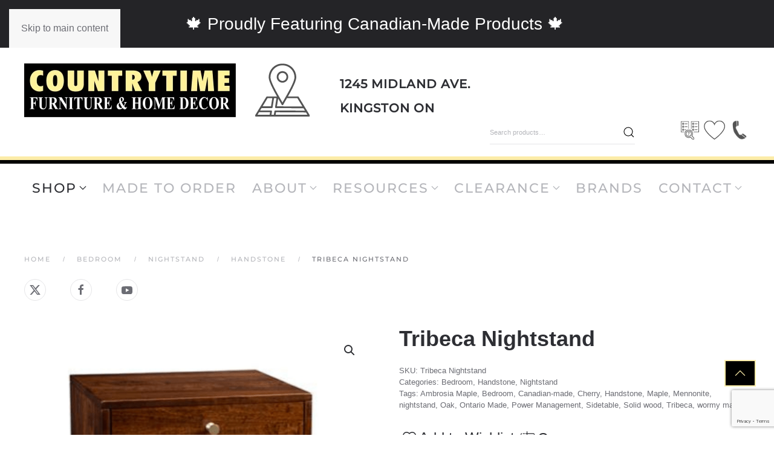

--- FILE ---
content_type: text/html; charset=UTF-8
request_url: https://countrytime.ca/product/tribeca-nightstand/
body_size: 24980
content:
<!DOCTYPE html>
<html lang="en-US" prefix="og: https://ogp.me/ns#">
    <head>
        <meta charset="UTF-8">
        <meta name="viewport" content="width=device-width, initial-scale=1">
        <link rel="icon" href="/wp-content/themes/yootheme/packages/theme-wordpress/assets/images/favicon.png" sizes="any">
                <link rel="apple-touch-icon" href="/wp-content/themes/yootheme/packages/theme-wordpress/assets/images/apple-touch-icon.png">
                
<!-- Search Engine Optimization by Rank Math PRO - https://rankmath.com/ -->
<title>Tribeca Nightstand Solid Wood Canadian Made</title>
<meta name="description" content="The Tribeca Nightstand draws inspiration from the modernistic architecture &amp; industrial design period of the mid 20th century."/>
<meta name="robots" content="follow, index, max-snippet:-1, max-video-preview:-1, max-image-preview:large"/>
<link rel="canonical" href="https://countrytime.ca/product/tribeca-nightstand/" />
<meta property="og:locale" content="en_US" />
<meta property="og:type" content="product" />
<meta property="og:title" content="Tribeca Nightstand Solid Wood Canadian Made" />
<meta property="og:description" content="The Tribeca Nightstand draws inspiration from the modernistic architecture &amp; industrial design period of the mid 20th century." />
<meta property="og:url" content="https://countrytime.ca/product/tribeca-nightstand/" />
<meta property="og:site_name" content="Countrytime Furniture &amp; Home Decor" />
<meta property="og:updated_time" content="2024-07-15T16:16:07-04:00" />
<meta property="og:image" content="https://countrytime.ca/wp-content/uploads/2024/07/14-6.png" />
<meta property="og:image:secure_url" content="https://countrytime.ca/wp-content/uploads/2024/07/14-6.png" />
<meta property="og:image:width" content="1080" />
<meta property="og:image:height" content="1080" />
<meta property="og:image:alt" content="Tribeca Nightstand" />
<meta property="og:image:type" content="image/png" />
<meta property="product:price:amount" content="9999" />
<meta property="product:price:currency" content="CAD" />
<meta property="product:availability" content="instock" />
<meta property="product:retailer_item_id" content="Tribeca Nightstand" />
<meta name="twitter:card" content="summary_large_image" />
<meta name="twitter:title" content="Tribeca Nightstand Solid Wood Canadian Made" />
<meta name="twitter:description" content="The Tribeca Nightstand draws inspiration from the modernistic architecture &amp; industrial design period of the mid 20th century." />
<meta name="twitter:image" content="https://countrytime.ca/wp-content/uploads/2024/07/14-6.png" />
<meta name="twitter:label1" content="Price" />
<meta name="twitter:data1" content="&#036;9,999.00" />
<meta name="twitter:label2" content="Availability" />
<meta name="twitter:data2" content="In stock" />
<script type="application/ld+json" class="rank-math-schema-pro">{"@context":"https://schema.org","@graph":[{"@type":"Organization","@id":"https://countrytime.ca/#organization","name":"Countrytime Furniture &amp; Home Decor","url":"https://countrytime.ca","logo":{"@type":"ImageObject","@id":"https://countrytime.ca/#logo","url":"https://countrytime.ca/wp-content/uploads/2022/10/CTF_logo_block_nobkgd_rgb.png","contentUrl":"https://countrytime.ca/wp-content/uploads/2022/10/CTF_logo_block_nobkgd_rgb.png","caption":"Countrytime Furniture &amp; Home Decor","inLanguage":"en-US","width":"2093","height":"412"}},{"@type":"WebSite","@id":"https://countrytime.ca/#website","url":"https://countrytime.ca","name":"Countrytime Furniture &amp; Home Decor","publisher":{"@id":"https://countrytime.ca/#organization"},"inLanguage":"en-US"},{"@type":"ImageObject","@id":"https://countrytime.ca/wp-content/uploads/2024/07/14-6.png","url":"https://countrytime.ca/wp-content/uploads/2024/07/14-6.png","width":"1080","height":"1080","caption":"Tribeca Nightstand","inLanguage":"en-US"},{"@type":"ItemPage","@id":"https://countrytime.ca/product/tribeca-nightstand/#webpage","url":"https://countrytime.ca/product/tribeca-nightstand/","name":"Tribeca Nightstand Solid Wood Canadian Made","datePublished":"2024-07-15T16:09:44-04:00","dateModified":"2024-07-15T16:16:07-04:00","isPartOf":{"@id":"https://countrytime.ca/#website"},"primaryImageOfPage":{"@id":"https://countrytime.ca/wp-content/uploads/2024/07/14-6.png"},"inLanguage":"en-US"},{"@type":"Product","name":"Tribeca Nightstand Solid Wood Canadian Made","description":"The Tribeca Nightstand draws inspiration from the modernistic architecture &amp; industrial design period of the mid 20th century.","sku":"Tribeca Nightstand","category":"Bedroom","mainEntityOfPage":{"@id":"https://countrytime.ca/product/tribeca-nightstand/#webpage"},"image":[{"@type":"ImageObject","url":"https://countrytime.ca/wp-content/uploads/2024/07/14-6.png","height":"1080","width":"1080"},{"@type":"ImageObject","url":"https://countrytime.ca/wp-content/uploads/2024/07/13-6.png","height":"1080","width":"1080"},{"@type":"ImageObject","url":"https://countrytime.ca/wp-content/uploads/2024/07/16-5.png","height":"1080","width":"1080"},{"@type":"ImageObject","url":"https://countrytime.ca/wp-content/uploads/2024/07/15-6.png","height":"1080","width":"1080"},{"@type":"ImageObject","url":"https://countrytime.ca/wp-content/uploads/2023/10/1-5.png","height":"1080","width":"1080"},{"@type":"ImageObject","url":"https://countrytime.ca/wp-content/uploads/2024/07/2-11.png","height":"1080","width":"1080"},{"@type":"ImageObject","url":"https://countrytime.ca/wp-content/uploads/2024/07/1-11.png","height":"1080","width":"1080"}],"offers":{"@type":"Offer","price":"9999.00","priceCurrency":"CAD","priceValidUntil":"2027-12-31","availability":"http://schema.org/InStock","itemCondition":"NewCondition","url":"https://countrytime.ca/product/tribeca-nightstand/","seller":{"@type":"Organization","@id":"https://countrytime.ca/","name":"Countrytime Furniture &amp; Home Decor","url":"https://countrytime.ca","logo":"https://countrytime.ca/wp-content/uploads/2022/10/CTF_logo_block_nobkgd_rgb.png"}},"additionalProperty":[{"@type":"PropertyValue","name":"handstone","value":"Today we remain a family-owned Canadian manufacturer of custom-made, solid wood furniture. We still hand-select the kiln-dried cherry, maple and red oak hardwoods we work with."}],"@id":"https://countrytime.ca/product/tribeca-nightstand/#richSnippet"}]}</script>
<!-- /Rank Math WordPress SEO plugin -->

<link rel='dns-prefetch' href='//www.google.com' />
<link rel="alternate" type="application/rss+xml" title="Countrytime Furniture &amp; Home Decor &raquo; Feed" href="https://countrytime.ca/feed/" />
<link rel="alternate" type="application/rss+xml" title="Countrytime Furniture &amp; Home Decor &raquo; Comments Feed" href="https://countrytime.ca/comments/feed/" />
<link rel="alternate" title="oEmbed (JSON)" type="application/json+oembed" href="https://countrytime.ca/wp-json/oembed/1.0/embed?url=https%3A%2F%2Fcountrytime.ca%2Fproduct%2Ftribeca-nightstand%2F" />
<link rel="alternate" title="oEmbed (XML)" type="text/xml+oembed" href="https://countrytime.ca/wp-json/oembed/1.0/embed?url=https%3A%2F%2Fcountrytime.ca%2Fproduct%2Ftribeca-nightstand%2F&#038;format=xml" />
<link rel='stylesheet' id='sbi_styles-css' href='https://countrytime.ca/wp-content/plugins/instagram-feed/css/sbi-styles.min.css?ver=6.10.0' media='all' />
<style id='wp-emoji-styles-inline-css'>

	img.wp-smiley, img.emoji {
		display: inline !important;
		border: none !important;
		box-shadow: none !important;
		height: 1em !important;
		width: 1em !important;
		margin: 0 0.07em !important;
		vertical-align: -0.1em !important;
		background: none !important;
		padding: 0 !important;
	}
/*# sourceURL=wp-emoji-styles-inline-css */
</style>
<style id='wp-block-library-inline-css'>
:root{--wp-block-synced-color:#7a00df;--wp-block-synced-color--rgb:122,0,223;--wp-bound-block-color:var(--wp-block-synced-color);--wp-editor-canvas-background:#ddd;--wp-admin-theme-color:#007cba;--wp-admin-theme-color--rgb:0,124,186;--wp-admin-theme-color-darker-10:#006ba1;--wp-admin-theme-color-darker-10--rgb:0,107,160.5;--wp-admin-theme-color-darker-20:#005a87;--wp-admin-theme-color-darker-20--rgb:0,90,135;--wp-admin-border-width-focus:2px}@media (min-resolution:192dpi){:root{--wp-admin-border-width-focus:1.5px}}.wp-element-button{cursor:pointer}:root .has-very-light-gray-background-color{background-color:#eee}:root .has-very-dark-gray-background-color{background-color:#313131}:root .has-very-light-gray-color{color:#eee}:root .has-very-dark-gray-color{color:#313131}:root .has-vivid-green-cyan-to-vivid-cyan-blue-gradient-background{background:linear-gradient(135deg,#00d084,#0693e3)}:root .has-purple-crush-gradient-background{background:linear-gradient(135deg,#34e2e4,#4721fb 50%,#ab1dfe)}:root .has-hazy-dawn-gradient-background{background:linear-gradient(135deg,#faaca8,#dad0ec)}:root .has-subdued-olive-gradient-background{background:linear-gradient(135deg,#fafae1,#67a671)}:root .has-atomic-cream-gradient-background{background:linear-gradient(135deg,#fdd79a,#004a59)}:root .has-nightshade-gradient-background{background:linear-gradient(135deg,#330968,#31cdcf)}:root .has-midnight-gradient-background{background:linear-gradient(135deg,#020381,#2874fc)}:root{--wp--preset--font-size--normal:16px;--wp--preset--font-size--huge:42px}.has-regular-font-size{font-size:1em}.has-larger-font-size{font-size:2.625em}.has-normal-font-size{font-size:var(--wp--preset--font-size--normal)}.has-huge-font-size{font-size:var(--wp--preset--font-size--huge)}.has-text-align-center{text-align:center}.has-text-align-left{text-align:left}.has-text-align-right{text-align:right}.has-fit-text{white-space:nowrap!important}#end-resizable-editor-section{display:none}.aligncenter{clear:both}.items-justified-left{justify-content:flex-start}.items-justified-center{justify-content:center}.items-justified-right{justify-content:flex-end}.items-justified-space-between{justify-content:space-between}.screen-reader-text{border:0;clip-path:inset(50%);height:1px;margin:-1px;overflow:hidden;padding:0;position:absolute;width:1px;word-wrap:normal!important}.screen-reader-text:focus{background-color:#ddd;clip-path:none;color:#444;display:block;font-size:1em;height:auto;left:5px;line-height:normal;padding:15px 23px 14px;text-decoration:none;top:5px;width:auto;z-index:100000}html :where(.has-border-color){border-style:solid}html :where([style*=border-top-color]){border-top-style:solid}html :where([style*=border-right-color]){border-right-style:solid}html :where([style*=border-bottom-color]){border-bottom-style:solid}html :where([style*=border-left-color]){border-left-style:solid}html :where([style*=border-width]){border-style:solid}html :where([style*=border-top-width]){border-top-style:solid}html :where([style*=border-right-width]){border-right-style:solid}html :where([style*=border-bottom-width]){border-bottom-style:solid}html :where([style*=border-left-width]){border-left-style:solid}html :where(img[class*=wp-image-]){height:auto;max-width:100%}:where(figure){margin:0 0 1em}html :where(.is-position-sticky){--wp-admin--admin-bar--position-offset:var(--wp-admin--admin-bar--height,0px)}@media screen and (max-width:600px){html :where(.is-position-sticky){--wp-admin--admin-bar--position-offset:0px}}

/*# sourceURL=wp-block-library-inline-css */
</style><link rel='stylesheet' id='wc-blocks-style-css' href='https://countrytime.ca/wp-content/plugins/woocommerce/assets/client/blocks/wc-blocks.css?ver=wc-10.4.3' media='all' />
<style id='global-styles-inline-css'>
:root{--wp--preset--aspect-ratio--square: 1;--wp--preset--aspect-ratio--4-3: 4/3;--wp--preset--aspect-ratio--3-4: 3/4;--wp--preset--aspect-ratio--3-2: 3/2;--wp--preset--aspect-ratio--2-3: 2/3;--wp--preset--aspect-ratio--16-9: 16/9;--wp--preset--aspect-ratio--9-16: 9/16;--wp--preset--color--black: #000000;--wp--preset--color--cyan-bluish-gray: #abb8c3;--wp--preset--color--white: #ffffff;--wp--preset--color--pale-pink: #f78da7;--wp--preset--color--vivid-red: #cf2e2e;--wp--preset--color--luminous-vivid-orange: #ff6900;--wp--preset--color--luminous-vivid-amber: #fcb900;--wp--preset--color--light-green-cyan: #7bdcb5;--wp--preset--color--vivid-green-cyan: #00d084;--wp--preset--color--pale-cyan-blue: #8ed1fc;--wp--preset--color--vivid-cyan-blue: #0693e3;--wp--preset--color--vivid-purple: #9b51e0;--wp--preset--gradient--vivid-cyan-blue-to-vivid-purple: linear-gradient(135deg,rgb(6,147,227) 0%,rgb(155,81,224) 100%);--wp--preset--gradient--light-green-cyan-to-vivid-green-cyan: linear-gradient(135deg,rgb(122,220,180) 0%,rgb(0,208,130) 100%);--wp--preset--gradient--luminous-vivid-amber-to-luminous-vivid-orange: linear-gradient(135deg,rgb(252,185,0) 0%,rgb(255,105,0) 100%);--wp--preset--gradient--luminous-vivid-orange-to-vivid-red: linear-gradient(135deg,rgb(255,105,0) 0%,rgb(207,46,46) 100%);--wp--preset--gradient--very-light-gray-to-cyan-bluish-gray: linear-gradient(135deg,rgb(238,238,238) 0%,rgb(169,184,195) 100%);--wp--preset--gradient--cool-to-warm-spectrum: linear-gradient(135deg,rgb(74,234,220) 0%,rgb(151,120,209) 20%,rgb(207,42,186) 40%,rgb(238,44,130) 60%,rgb(251,105,98) 80%,rgb(254,248,76) 100%);--wp--preset--gradient--blush-light-purple: linear-gradient(135deg,rgb(255,206,236) 0%,rgb(152,150,240) 100%);--wp--preset--gradient--blush-bordeaux: linear-gradient(135deg,rgb(254,205,165) 0%,rgb(254,45,45) 50%,rgb(107,0,62) 100%);--wp--preset--gradient--luminous-dusk: linear-gradient(135deg,rgb(255,203,112) 0%,rgb(199,81,192) 50%,rgb(65,88,208) 100%);--wp--preset--gradient--pale-ocean: linear-gradient(135deg,rgb(255,245,203) 0%,rgb(182,227,212) 50%,rgb(51,167,181) 100%);--wp--preset--gradient--electric-grass: linear-gradient(135deg,rgb(202,248,128) 0%,rgb(113,206,126) 100%);--wp--preset--gradient--midnight: linear-gradient(135deg,rgb(2,3,129) 0%,rgb(40,116,252) 100%);--wp--preset--font-size--small: 13px;--wp--preset--font-size--medium: 20px;--wp--preset--font-size--large: 36px;--wp--preset--font-size--x-large: 42px;--wp--preset--spacing--20: 0.44rem;--wp--preset--spacing--30: 0.67rem;--wp--preset--spacing--40: 1rem;--wp--preset--spacing--50: 1.5rem;--wp--preset--spacing--60: 2.25rem;--wp--preset--spacing--70: 3.38rem;--wp--preset--spacing--80: 5.06rem;--wp--preset--shadow--natural: 6px 6px 9px rgba(0, 0, 0, 0.2);--wp--preset--shadow--deep: 12px 12px 50px rgba(0, 0, 0, 0.4);--wp--preset--shadow--sharp: 6px 6px 0px rgba(0, 0, 0, 0.2);--wp--preset--shadow--outlined: 6px 6px 0px -3px rgb(255, 255, 255), 6px 6px rgb(0, 0, 0);--wp--preset--shadow--crisp: 6px 6px 0px rgb(0, 0, 0);}:where(.is-layout-flex){gap: 0.5em;}:where(.is-layout-grid){gap: 0.5em;}body .is-layout-flex{display: flex;}.is-layout-flex{flex-wrap: wrap;align-items: center;}.is-layout-flex > :is(*, div){margin: 0;}body .is-layout-grid{display: grid;}.is-layout-grid > :is(*, div){margin: 0;}:where(.wp-block-columns.is-layout-flex){gap: 2em;}:where(.wp-block-columns.is-layout-grid){gap: 2em;}:where(.wp-block-post-template.is-layout-flex){gap: 1.25em;}:where(.wp-block-post-template.is-layout-grid){gap: 1.25em;}.has-black-color{color: var(--wp--preset--color--black) !important;}.has-cyan-bluish-gray-color{color: var(--wp--preset--color--cyan-bluish-gray) !important;}.has-white-color{color: var(--wp--preset--color--white) !important;}.has-pale-pink-color{color: var(--wp--preset--color--pale-pink) !important;}.has-vivid-red-color{color: var(--wp--preset--color--vivid-red) !important;}.has-luminous-vivid-orange-color{color: var(--wp--preset--color--luminous-vivid-orange) !important;}.has-luminous-vivid-amber-color{color: var(--wp--preset--color--luminous-vivid-amber) !important;}.has-light-green-cyan-color{color: var(--wp--preset--color--light-green-cyan) !important;}.has-vivid-green-cyan-color{color: var(--wp--preset--color--vivid-green-cyan) !important;}.has-pale-cyan-blue-color{color: var(--wp--preset--color--pale-cyan-blue) !important;}.has-vivid-cyan-blue-color{color: var(--wp--preset--color--vivid-cyan-blue) !important;}.has-vivid-purple-color{color: var(--wp--preset--color--vivid-purple) !important;}.has-black-background-color{background-color: var(--wp--preset--color--black) !important;}.has-cyan-bluish-gray-background-color{background-color: var(--wp--preset--color--cyan-bluish-gray) !important;}.has-white-background-color{background-color: var(--wp--preset--color--white) !important;}.has-pale-pink-background-color{background-color: var(--wp--preset--color--pale-pink) !important;}.has-vivid-red-background-color{background-color: var(--wp--preset--color--vivid-red) !important;}.has-luminous-vivid-orange-background-color{background-color: var(--wp--preset--color--luminous-vivid-orange) !important;}.has-luminous-vivid-amber-background-color{background-color: var(--wp--preset--color--luminous-vivid-amber) !important;}.has-light-green-cyan-background-color{background-color: var(--wp--preset--color--light-green-cyan) !important;}.has-vivid-green-cyan-background-color{background-color: var(--wp--preset--color--vivid-green-cyan) !important;}.has-pale-cyan-blue-background-color{background-color: var(--wp--preset--color--pale-cyan-blue) !important;}.has-vivid-cyan-blue-background-color{background-color: var(--wp--preset--color--vivid-cyan-blue) !important;}.has-vivid-purple-background-color{background-color: var(--wp--preset--color--vivid-purple) !important;}.has-black-border-color{border-color: var(--wp--preset--color--black) !important;}.has-cyan-bluish-gray-border-color{border-color: var(--wp--preset--color--cyan-bluish-gray) !important;}.has-white-border-color{border-color: var(--wp--preset--color--white) !important;}.has-pale-pink-border-color{border-color: var(--wp--preset--color--pale-pink) !important;}.has-vivid-red-border-color{border-color: var(--wp--preset--color--vivid-red) !important;}.has-luminous-vivid-orange-border-color{border-color: var(--wp--preset--color--luminous-vivid-orange) !important;}.has-luminous-vivid-amber-border-color{border-color: var(--wp--preset--color--luminous-vivid-amber) !important;}.has-light-green-cyan-border-color{border-color: var(--wp--preset--color--light-green-cyan) !important;}.has-vivid-green-cyan-border-color{border-color: var(--wp--preset--color--vivid-green-cyan) !important;}.has-pale-cyan-blue-border-color{border-color: var(--wp--preset--color--pale-cyan-blue) !important;}.has-vivid-cyan-blue-border-color{border-color: var(--wp--preset--color--vivid-cyan-blue) !important;}.has-vivid-purple-border-color{border-color: var(--wp--preset--color--vivid-purple) !important;}.has-vivid-cyan-blue-to-vivid-purple-gradient-background{background: var(--wp--preset--gradient--vivid-cyan-blue-to-vivid-purple) !important;}.has-light-green-cyan-to-vivid-green-cyan-gradient-background{background: var(--wp--preset--gradient--light-green-cyan-to-vivid-green-cyan) !important;}.has-luminous-vivid-amber-to-luminous-vivid-orange-gradient-background{background: var(--wp--preset--gradient--luminous-vivid-amber-to-luminous-vivid-orange) !important;}.has-luminous-vivid-orange-to-vivid-red-gradient-background{background: var(--wp--preset--gradient--luminous-vivid-orange-to-vivid-red) !important;}.has-very-light-gray-to-cyan-bluish-gray-gradient-background{background: var(--wp--preset--gradient--very-light-gray-to-cyan-bluish-gray) !important;}.has-cool-to-warm-spectrum-gradient-background{background: var(--wp--preset--gradient--cool-to-warm-spectrum) !important;}.has-blush-light-purple-gradient-background{background: var(--wp--preset--gradient--blush-light-purple) !important;}.has-blush-bordeaux-gradient-background{background: var(--wp--preset--gradient--blush-bordeaux) !important;}.has-luminous-dusk-gradient-background{background: var(--wp--preset--gradient--luminous-dusk) !important;}.has-pale-ocean-gradient-background{background: var(--wp--preset--gradient--pale-ocean) !important;}.has-electric-grass-gradient-background{background: var(--wp--preset--gradient--electric-grass) !important;}.has-midnight-gradient-background{background: var(--wp--preset--gradient--midnight) !important;}.has-small-font-size{font-size: var(--wp--preset--font-size--small) !important;}.has-medium-font-size{font-size: var(--wp--preset--font-size--medium) !important;}.has-large-font-size{font-size: var(--wp--preset--font-size--large) !important;}.has-x-large-font-size{font-size: var(--wp--preset--font-size--x-large) !important;}
/*# sourceURL=global-styles-inline-css */
</style>

<style id='classic-theme-styles-inline-css'>
/*! This file is auto-generated */
.wp-block-button__link{color:#fff;background-color:#32373c;border-radius:9999px;box-shadow:none;text-decoration:none;padding:calc(.667em + 2px) calc(1.333em + 2px);font-size:1.125em}.wp-block-file__button{background:#32373c;color:#fff;text-decoration:none}
/*# sourceURL=/wp-includes/css/classic-themes.min.css */
</style>
<link rel='stylesheet' id='wp-components-css' href='https://countrytime.ca/wp-includes/css/dist/components/style.min.css?ver=6.9' media='all' />
<link rel='stylesheet' id='wp-preferences-css' href='https://countrytime.ca/wp-includes/css/dist/preferences/style.min.css?ver=6.9' media='all' />
<link rel='stylesheet' id='wp-block-editor-css' href='https://countrytime.ca/wp-includes/css/dist/block-editor/style.min.css?ver=6.9' media='all' />
<link rel='stylesheet' id='popup-maker-block-library-style-css' href='https://countrytime.ca/wp-content/plugins/popup-maker/dist/packages/block-library-style.css?ver=dbea705cfafe089d65f1' media='all' />
<link rel='stylesheet' id='ctct_form_styles-css' href='https://countrytime.ca/wp-content/plugins/constant-contact-forms/assets/css/style.css?ver=2.15.2' media='all' />
<link rel='stylesheet' id='thwwac-public-style-css' href='https://countrytime.ca/wp-content/plugins/wishlist-and-compare/assets/public/css/thwwac-public.min.css?ver=6.9' media='all' />
<link rel='stylesheet' id='thwwac-feather-css' href='https://countrytime.ca/wp-content/plugins/wishlist-and-compare/assets/libs/feather/feather.css?ver=6.9' media='all' />
<link rel='stylesheet' id='woof-css' href='https://countrytime.ca/wp-content/plugins/woocommerce-products-filter/css/front.css?ver=1.3.7.4' media='all' />
<style id='woof-inline-css'>

.woof_products_top_panel li span, .woof_products_top_panel2 li span{background: url(https://countrytime.ca/wp-content/plugins/woocommerce-products-filter/img/delete.png);background-size: 14px 14px;background-repeat: no-repeat;background-position: right;}
.woof_edit_view{
                    display: none;
                }

/*# sourceURL=woof-inline-css */
</style>
<link rel='stylesheet' id='chosen-drop-down-css' href='https://countrytime.ca/wp-content/plugins/woocommerce-products-filter/js/chosen/chosen.min.css?ver=1.3.7.4' media='all' />
<link rel='stylesheet' id='icheck-jquery-color-flat-css' href='https://countrytime.ca/wp-content/plugins/woocommerce-products-filter/js/icheck/skins/flat/_all.css?ver=1.3.7.4' media='all' />
<link rel='stylesheet' id='icheck-jquery-color-square-css' href='https://countrytime.ca/wp-content/plugins/woocommerce-products-filter/js/icheck/skins/square/_all.css?ver=1.3.7.4' media='all' />
<link rel='stylesheet' id='icheck-jquery-color-minimal-css' href='https://countrytime.ca/wp-content/plugins/woocommerce-products-filter/js/icheck/skins/minimal/_all.css?ver=1.3.7.4' media='all' />
<link rel='stylesheet' id='woof_by_author_html_items-css' href='https://countrytime.ca/wp-content/plugins/woocommerce-products-filter/ext/by_author/css/by_author.css?ver=1.3.7.4' media='all' />
<link rel='stylesheet' id='woof_by_instock_html_items-css' href='https://countrytime.ca/wp-content/plugins/woocommerce-products-filter/ext/by_instock/css/by_instock.css?ver=1.3.7.4' media='all' />
<link rel='stylesheet' id='woof_by_onsales_html_items-css' href='https://countrytime.ca/wp-content/plugins/woocommerce-products-filter/ext/by_onsales/css/by_onsales.css?ver=1.3.7.4' media='all' />
<link rel='stylesheet' id='woof_by_text_html_items-css' href='https://countrytime.ca/wp-content/plugins/woocommerce-products-filter/ext/by_text/assets/css/front.css?ver=1.3.7.4' media='all' />
<link rel='stylesheet' id='woof_label_html_items-css' href='https://countrytime.ca/wp-content/plugins/woocommerce-products-filter/ext/label/css/html_types/label.css?ver=1.3.7.4' media='all' />
<link rel='stylesheet' id='woof_select_radio_check_html_items-css' href='https://countrytime.ca/wp-content/plugins/woocommerce-products-filter/ext/select_radio_check/css/html_types/select_radio_check.css?ver=1.3.7.4' media='all' />
<link rel='stylesheet' id='woof_sd_html_items_checkbox-css' href='https://countrytime.ca/wp-content/plugins/woocommerce-products-filter/ext/smart_designer/css/elements/checkbox.css?ver=1.3.7.4' media='all' />
<link rel='stylesheet' id='woof_sd_html_items_radio-css' href='https://countrytime.ca/wp-content/plugins/woocommerce-products-filter/ext/smart_designer/css/elements/radio.css?ver=1.3.7.4' media='all' />
<link rel='stylesheet' id='woof_sd_html_items_switcher-css' href='https://countrytime.ca/wp-content/plugins/woocommerce-products-filter/ext/smart_designer/css/elements/switcher.css?ver=1.3.7.4' media='all' />
<link rel='stylesheet' id='woof_sd_html_items_color-css' href='https://countrytime.ca/wp-content/plugins/woocommerce-products-filter/ext/smart_designer/css/elements/color.css?ver=1.3.7.4' media='all' />
<link rel='stylesheet' id='woof_sd_html_items_tooltip-css' href='https://countrytime.ca/wp-content/plugins/woocommerce-products-filter/ext/smart_designer/css/tooltip.css?ver=1.3.7.4' media='all' />
<link rel='stylesheet' id='woof_sd_html_items_front-css' href='https://countrytime.ca/wp-content/plugins/woocommerce-products-filter/ext/smart_designer/css/front.css?ver=1.3.7.4' media='all' />
<link rel='stylesheet' id='woof-switcher23-css' href='https://countrytime.ca/wp-content/plugins/woocommerce-products-filter/css/switcher.css?ver=1.3.7.4' media='all' />
<link rel='stylesheet' id='photoswipe-css' href='https://countrytime.ca/wp-content/plugins/woocommerce/assets/css/photoswipe/photoswipe.min.css?ver=10.4.3' media='all' />
<link rel='stylesheet' id='photoswipe-default-skin-css' href='https://countrytime.ca/wp-content/plugins/woocommerce/assets/css/photoswipe/default-skin/default-skin.min.css?ver=10.4.3' media='all' />
<style id='woocommerce-inline-inline-css'>
.woocommerce form .form-row .required { visibility: visible; }
/*# sourceURL=woocommerce-inline-inline-css */
</style>
<link rel='stylesheet' id='wp-review-slider-pro-public_combine-css' href='https://countrytime.ca/wp-content/plugins/wp-google-places-review-slider/public/css/wprev-public_combine.css?ver=17.7' media='all' />
<link rel='stylesheet' id='yith_ywraq_frontend-css' href='https://countrytime.ca/wp-content/plugins/yith-woocommerce-request-a-quote/assets/css/frontend.css?ver=2.46.1' media='all' />
<style id='yith_ywraq_frontend-inline-css'>
.woocommerce .add-request-quote-button.button, .woocommerce .add-request-quote-button-addons.button, .yith-wceop-ywraq-button-wrapper .add-request-quote-button.button, .yith-wceop-ywraq-button-wrapper .add-request-quote-button-addons.button{
    background-color: rgb(255,255,255)!important;
    color: rgb(0,0,0)!important;
}
.woocommerce .add-request-quote-button.button:hover,  .woocommerce .add-request-quote-button-addons.button:hover,.yith-wceop-ywraq-button-wrapper .add-request-quote-button.button:hover,  .yith-wceop-ywraq-button-wrapper .add-request-quote-button-addons.button:hover{
    background-color: rgb(255,255,255)!important;
    color: rgb(0,0,0)!important;
}


.cart button.single_add_to_cart_button{
	                 display:none!important;
	                }
/*# sourceURL=yith_ywraq_frontend-inline-css */
</style>
<link rel='stylesheet' id='glow-worker-css' href='https://countrytime.ca/wp-content/plugins/glow/public/css/glow-worker-public.css?ver=3.5.2' media='all' />
<link rel='stylesheet' id='popup-maker-site-css' href='//countrytime.ca/wp-content/uploads/pum/pum-site-styles.css?generated=1764610788&#038;ver=1.21.5' media='all' />
<link href="https://countrytime.ca/wp-content/themes/yootheme/css/theme.1.css?ver=1741621400" rel="stylesheet">
<script id="woof-husky-js-extra">
var woof_husky_txt = {"ajax_url":"https://countrytime.ca/wp-admin/admin-ajax.php","plugin_uri":"https://countrytime.ca/wp-content/plugins/woocommerce-products-filter/ext/by_text/","loader":"https://countrytime.ca/wp-content/plugins/woocommerce-products-filter/ext/by_text/assets/img/ajax-loader.gif","not_found":"Nothing found!","prev":"Prev","next":"Next","site_link":"https://countrytime.ca","default_data":{"placeholder":"","behavior":"title_or_content_or_excerpt","search_by_full_word":"0","autocomplete":1,"how_to_open_links":"0","taxonomy_compatibility":"0","sku_compatibility":"1","custom_fields":"","search_desc_variant":"0","view_text_length":"10","min_symbols":"3","max_posts":"10","image":"","notes_for_customer":"","template":"","max_open_height":"300","page":0}};
//# sourceURL=woof-husky-js-extra
</script>
<script src="https://countrytime.ca/wp-content/plugins/woocommerce-products-filter/ext/by_text/assets/js/husky.js?ver=1.3.7.4" id="woof-husky-js"></script>
<script src="https://countrytime.ca/wp-includes/js/jquery/jquery.min.js?ver=3.7.1" id="jquery-core-js"></script>
<script src="https://countrytime.ca/wp-includes/js/jquery/jquery-migrate.min.js?ver=3.4.1" id="jquery-migrate-js"></script>
<script src="https://countrytime.ca/wp-includes/js/jquery/ui/core.min.js?ver=1.13.3" id="jquery-ui-core-js"></script>
<script src="https://countrytime.ca/wp-includes/js/jquery/ui/mouse.min.js?ver=1.13.3" id="jquery-ui-mouse-js"></script>
<script src="https://countrytime.ca/wp-includes/js/jquery/ui/sortable.min.js?ver=1.13.3" id="jquery-ui-sortable-js"></script>
<script id="thwwac-public-script-js-extra">
var thwwac_var = {"admin_url":"https://countrytime.ca/wp-admin/","admin_path":"https://countrytime.ca/wp-content/plugins/wishlist-and-compare/inc/base/","ajaxurl":"https://countrytime.ca/wp-admin/admin-ajax.php","site_url":"https://countrytime.ca","addwishnonce":"dce07f5e8e","removewishnonce":"64401eeee1","backclicknonce":"8460ef4c55","allcartnonce":"f32cd002c0","multiactionnonce":"a6a7628ae8","cartremovenonce":"c53b5b4613","filternonce":"f44fee4042","pdctdetailsnonce":"fa59ec895a","addcmpnonce":"59e00e1888","upcmpnonce":"918cbc6600","remcmpnonce":"0f8524164b","cmpcartnonce":"4da4fc4396","cmphsnonce":"4da1c90318","variationnonce":"b6726f77b6","remove_on_second_click":"1"};
//# sourceURL=thwwac-public-script-js-extra
</script>
<script src="https://countrytime.ca/wp-content/plugins/wishlist-and-compare/assets/public/js/thwwac-public.min.js?ver=1.0.0.0" id="thwwac-public-script-js"></script>
<script src="https://countrytime.ca/wp-content/plugins/woocommerce/assets/js/jquery-blockui/jquery.blockUI.min.js?ver=2.7.0-wc.10.4.3" id="wc-jquery-blockui-js" defer data-wp-strategy="defer"></script>
<script id="wc-add-to-cart-js-extra">
var wc_add_to_cart_params = {"ajax_url":"/wp-admin/admin-ajax.php","wc_ajax_url":"/?wc-ajax=%%endpoint%%","i18n_view_cart":"View cart","cart_url":"https://countrytime.ca/cart/","is_cart":"","cart_redirect_after_add":"no"};
//# sourceURL=wc-add-to-cart-js-extra
</script>
<script src="https://countrytime.ca/wp-content/plugins/woocommerce/assets/js/frontend/add-to-cart.min.js?ver=10.4.3" id="wc-add-to-cart-js" defer data-wp-strategy="defer"></script>
<script src="https://countrytime.ca/wp-content/plugins/woocommerce/assets/js/zoom/jquery.zoom.min.js?ver=1.7.21-wc.10.4.3" id="wc-zoom-js" defer data-wp-strategy="defer"></script>
<script src="https://countrytime.ca/wp-content/plugins/woocommerce/assets/js/flexslider/jquery.flexslider.min.js?ver=2.7.2-wc.10.4.3" id="wc-flexslider-js" defer data-wp-strategy="defer"></script>
<script src="https://countrytime.ca/wp-content/plugins/woocommerce/assets/js/photoswipe/photoswipe.min.js?ver=4.1.1-wc.10.4.3" id="wc-photoswipe-js" defer data-wp-strategy="defer"></script>
<script src="https://countrytime.ca/wp-content/plugins/woocommerce/assets/js/photoswipe/photoswipe-ui-default.min.js?ver=4.1.1-wc.10.4.3" id="wc-photoswipe-ui-default-js" defer data-wp-strategy="defer"></script>
<script id="wc-single-product-js-extra">
var wc_single_product_params = {"i18n_required_rating_text":"Please select a rating","i18n_rating_options":["1 of 5 stars","2 of 5 stars","3 of 5 stars","4 of 5 stars","5 of 5 stars"],"i18n_product_gallery_trigger_text":"View full-screen image gallery","review_rating_required":"yes","flexslider":{"rtl":false,"animation":"slide","smoothHeight":true,"directionNav":false,"controlNav":"thumbnails","slideshow":false,"animationSpeed":500,"animationLoop":false,"allowOneSlide":false},"zoom_enabled":"1","zoom_options":[],"photoswipe_enabled":"1","photoswipe_options":{"shareEl":false,"closeOnScroll":false,"history":false,"hideAnimationDuration":0,"showAnimationDuration":0},"flexslider_enabled":"1"};
//# sourceURL=wc-single-product-js-extra
</script>
<script src="https://countrytime.ca/wp-content/plugins/woocommerce/assets/js/frontend/single-product.min.js?ver=10.4.3" id="wc-single-product-js" defer data-wp-strategy="defer"></script>
<script src="https://countrytime.ca/wp-content/plugins/woocommerce/assets/js/js-cookie/js.cookie.min.js?ver=2.1.4-wc.10.4.3" id="wc-js-cookie-js" defer data-wp-strategy="defer"></script>
<script id="woocommerce-js-extra">
var woocommerce_params = {"ajax_url":"/wp-admin/admin-ajax.php","wc_ajax_url":"/?wc-ajax=%%endpoint%%","i18n_password_show":"Show password","i18n_password_hide":"Hide password"};
//# sourceURL=woocommerce-js-extra
</script>
<script src="https://countrytime.ca/wp-content/plugins/woocommerce/assets/js/frontend/woocommerce.min.js?ver=10.4.3" id="woocommerce-js" defer data-wp-strategy="defer"></script>
<script src="https://countrytime.ca/wp-content/plugins/glow/public/js/glow-worker-public.js?ver=3.5.2" id="glow-worker-js"></script>
<link rel="https://api.w.org/" href="https://countrytime.ca/wp-json/" /><link rel="alternate" title="JSON" type="application/json" href="https://countrytime.ca/wp-json/wp/v2/product/11116" /><link rel="EditURI" type="application/rsd+xml" title="RSD" href="https://countrytime.ca/xmlrpc.php?rsd" />
<link rel='shortlink' href='https://countrytime.ca/?p=11116' />
<script>readMoreArgs = []</script><script type="text/javascript">
				EXPM_VERSION=3.55;EXPM_AJAX_URL='https://countrytime.ca/wp-admin/admin-ajax.php';
			function yrmAddEvent(element, eventName, fn) {
				if (element.addEventListener)
					element.addEventListener(eventName, fn, false);
				else if (element.attachEvent)
					element.attachEvent('on' + eventName, fn);
			}
			</script>	<noscript><style>.woocommerce-product-gallery{ opacity: 1 !important; }</style></noscript>
	<script id="google_gtagjs" src="https://www.googletagmanager.com/gtag/js?id=G-MJGLRH186L" async></script>
<script id="google_gtagjs-inline">
window.dataLayer = window.dataLayer || [];function gtag(){dataLayer.push(arguments);}gtag('js', new Date());gtag('config', 'G-MJGLRH186L', {} );
</script>
<script src="https://countrytime.ca/wp-content/themes/yootheme/vendor/assets/uikit/dist/js/uikit.min.js?ver=4.5.9"></script>
<script src="https://countrytime.ca/wp-content/themes/yootheme/vendor/assets/uikit/dist/js/uikit-icons-fuse.min.js?ver=4.5.9"></script>
<script src="https://countrytime.ca/wp-content/themes/yootheme/js/theme.js?ver=4.5.9"></script>
<script>window.yootheme ||= {}; var $theme = yootheme.theme = {"i18n":{"close":{"label":"Close","0":"yootheme"},"totop":{"label":"Back to top","0":"yootheme"},"marker":{"label":"Open","0":"yootheme"},"navbarToggleIcon":{"label":"Open menu","0":"yootheme"},"paginationPrevious":{"label":"Previous page","0":"yootheme"},"paginationNext":{"label":"Next page","0":"yootheme"},"searchIcon":{"toggle":"Open Search","submit":"Submit Search"},"slider":{"next":"Next slide","previous":"Previous slide","slideX":"Slide %s","slideLabel":"%s of %s"},"slideshow":{"next":"Next slide","previous":"Previous slide","slideX":"Slide %s","slideLabel":"%s of %s"},"lightboxPanel":{"next":"Next slide","previous":"Previous slide","slideLabel":"%s of %s","close":"Close"}}};</script>
<link rel="icon" href="https://countrytime.ca/wp-content/uploads/2024/06/cropped-mapiconsc-c8f121be-1-32x32.png" sizes="32x32" />
<link rel="icon" href="https://countrytime.ca/wp-content/uploads/2024/06/cropped-mapiconsc-c8f121be-1-192x192.png" sizes="192x192" />
<link rel="apple-touch-icon" href="https://countrytime.ca/wp-content/uploads/2024/06/cropped-mapiconsc-c8f121be-1-180x180.png" />
<meta name="msapplication-TileImage" content="https://countrytime.ca/wp-content/uploads/2024/06/cropped-mapiconsc-c8f121be-1-270x270.png" />
		<style id="wp-custom-css">
			

.uk-search-default{border:2px solid #dedede;
border-radius:26px;}
.stickyrowone{background-color:#fff!important;}

.home .footerone{display:none;}

tr{font-size:18px;}

.tm-headerbar-default{border-bottom:6px solid #fceca8;}
.uk-navbar-container{border-top:6px solid #000;}

div.spacer.gfield{display:none;}

#gform_submit_button_2, #gform_submit_button_1{margin: 0;
    border: none;
    overflow: visible;
    font: inherit;
    color: inherit;
    text-transform: none;
    -webkit-appearance: none;
    border-radius: 0;
    display: inline-block;
    box-sizing: border-box;
    padding: 0 20px;
    vertical-align: left;
    font-size: 18px;
    line-height: 38px;
    text-align: left;
    text-decoration: none;
    transition: .1s ease-in-out;
    transition-property: color,background-color,background-position,background-size,border-color,box-shadow;
    font-family: Montserrat;
    font-weight: 500;
    text-transform: uppercase;
    letter-spacing: 2px;
    border-radius: 5px;
    background-origin: border-box; 
background-color:#fceca8;}

.gform_wrapper.gravity-theme .gform_fields_2 {
	grid-column-gap: 0%;
}
#field_2_4{margin-left:45%!important;}
.uk-totop {
position: fixed;
bottom: 80px;
right: 30px;
}
.yith-ywraq-add-to-quote a, .yith_ywraq_add_item_browse_message a {
    font-size: 18px!important;
    font-weight: 400;
    margin: 0 auto;
}
input[type="text" i],input[type="email" i],input[type="tel" i]{
	width: 100%;
    height: 40px;}
textarea{
	width: 100%;
	height:300px;
   }

.thwwac-compare-cell p.stock, .thwwac-content-item-stock p,#thwwac-table-9601 > div.thwwac-table-contents.thwwc-table-body-cell.thwwc-content-atc > div,#thwwc-resp-table-body > div:nth-child(2) > div.thwwac_actions_col.thwwc_select_action,.thwwac_actions_col.thwwc_action_btn,.addcart-btn,#thwwc-compare-page > div > div.thwwc-compare-row.show_addtocart > div.thwwac_headcol{display:none;}

#readlink{color: #0000ff;
    text-decoration: underline;
}}		</style>
		    <link rel='stylesheet' id='woof_sections_style-css' href='https://countrytime.ca/wp-content/plugins/woocommerce-products-filter/ext/sections/css/sections.css?ver=1.3.7.4' media='all' />
<link rel='stylesheet' id='woof_tooltip-css-css' href='https://countrytime.ca/wp-content/plugins/woocommerce-products-filter/js/tooltip/css/tooltipster.bundle.min.css?ver=1.3.7.4' media='all' />
<link rel='stylesheet' id='woof_tooltip-css-noir-css' href='https://countrytime.ca/wp-content/plugins/woocommerce-products-filter/js/tooltip/css/plugins/tooltipster/sideTip/themes/tooltipster-sideTip-noir.min.css?ver=1.3.7.4' media='all' />
<link rel='stylesheet' id='ion.range-slider-css' href='https://countrytime.ca/wp-content/plugins/woocommerce-products-filter/js/ion.range-slider/css/ion.rangeSlider.css?ver=1.3.7.4' media='all' />
<link rel='stylesheet' id='woof-front-builder-css-css' href='https://countrytime.ca/wp-content/plugins/woocommerce-products-filter/ext/front_builder/css/front-builder.css?ver=1.3.7.4' media='all' />
<link rel='stylesheet' id='woof-slideout-tab-css-css' href='https://countrytime.ca/wp-content/plugins/woocommerce-products-filter/ext/slideout/css/jquery.tabSlideOut.css?ver=1.3.7.4' media='all' />
<link rel='stylesheet' id='woof-slideout-css-css' href='https://countrytime.ca/wp-content/plugins/woocommerce-products-filter/ext/slideout/css/slideout.css?ver=1.3.7.4' media='all' />
</head>
    <body class="wp-singular product-template-default single single-product postid-11116 wp-theme-yootheme  theme-yootheme woocommerce woocommerce-page woocommerce-no-js ctct-yootheme">

        
        <div class="uk-hidden-visually uk-notification uk-notification-top-left uk-width-auto">
            <div class="uk-notification-message">
                <a href="#tm-main" class="uk-link-reset">Skip to main content</a>
            </div>
        </div>

        
        
        <div class="tm-page">

                        


<header class="tm-header-mobile uk-hidden@m">


    
        <div class="uk-navbar-container">

            <div class="uk-container uk-container-expand">
                <nav class="uk-navbar" uk-navbar="{&quot;align&quot;:&quot;center&quot;,&quot;container&quot;:&quot;.tm-header-mobile&quot;,&quot;boundary&quot;:&quot;.tm-header-mobile .uk-navbar-container&quot;}">

                                        <div class="uk-navbar-left ">

                                                    <a href="https://countrytime.ca/" aria-label="Back to home" class="uk-logo uk-navbar-item">
    <picture>
<source type="image/webp" srcset="/wp-content/themes/yootheme/cache/36/CTF_logo_block_blkbkgd_cmyk-363b9a6c.webp 350w, /wp-content/themes/yootheme/cache/d1/CTF_logo_block_blkbkgd_cmyk-d1ddf3cb.webp 700w" sizes="(min-width: 350px) 350px">
<img alt loading="eager" src="/wp-content/themes/yootheme/cache/eb/CTF_logo_block_blkbkgd_cmyk-eba47f43.jpeg" width="350" height="89">
</picture><picture>
<source type="image/webp" srcset="/wp-content/themes/yootheme/cache/dc/greyscale-logo-dc4b935c.webp 350w, /wp-content/themes/yootheme/cache/95/greyscale-logo-957c8d90.webp 500w" sizes="(min-width: 350px) 350px">
<img class="uk-logo-inverse" alt loading="eager" src="/wp-content/themes/yootheme/cache/e9/greyscale-logo-e99bf9ae.png" width="350" height="350">
</picture></a>                        
                        
                        
                    </div>
                    
                    
                                        <div class="uk-navbar-right">

                                                                            
                                                    <a uk-toggle href="#tm-dialog-mobile" class="uk-navbar-toggle">

        
        <div uk-navbar-toggle-icon></div>

        
    </a>                        
                    </div>
                    
                </nav>
            </div>

        </div>

    



        <div id="tm-dialog-mobile" uk-offcanvas="container: true; overlay: true" mode="slide" flip>
        <div class="uk-offcanvas-bar uk-flex uk-flex-column">

                        <button class="uk-offcanvas-close uk-close-large" type="button" uk-close uk-toggle="cls: uk-close-large; mode: media; media: @s"></button>
            
                        <div class="uk-margin-auto-bottom">
                
<div class="uk-panel widget widget_nav_menu" id="nav_menu-3">

    
    
<ul class="uk-nav uk-nav-default uk-nav-accordion" uk-nav="targets: &gt; .js-accordion" uk-scrollspy-nav="closest: li; scroll: true;">
    
	<li class="menu-item menu-item-type-post_type menu-item-object-page current_page_parent uk-active"><a href="https://countrytime.ca/shop/">Shop</a></li>
	<li class="menu-item menu-item-type-post_type menu-item-object-page"><a href="https://countrytime.ca/made-to-order/">Made to Order</a></li>
	<li class="menu-item menu-item-type-custom menu-item-object-custom menu-item-has-children js-accordion uk-parent"><a href>ABOUT <span uk-nav-parent-icon></span></a>
	<ul class="uk-nav-sub">

		<li class="menu-item menu-item-type-post_type menu-item-object-page"><a href="https://countrytime.ca/countrytime-furniture-home-decor-about-us/">ABOUT US</a></li>
		<li class="menu-item menu-item-type-post_type menu-item-object-page"><a href="https://countrytime.ca/history/">HISTORY</a></li>
		<li class="menu-item menu-item-type-post_type menu-item-object-page"><a href="https://countrytime.ca/our-story/">OUR STORY</a></li>
		<li class="menu-item menu-item-type-post_type menu-item-object-page"><a href="https://countrytime.ca/meet-the-team/">MEET THE TEAM</a></li>
		<li class="menu-item menu-item-type-post_type menu-item-object-page"><a href="https://countrytime.ca/design-consultation/">DESIGN CONSULTATION</a></li></ul></li>
	<li class="menu-item menu-item-type-custom menu-item-object-custom menu-item-has-children js-accordion uk-parent"><a href>RESOURCES <span uk-nav-parent-icon></span></a>
	<ul class="uk-nav-sub">

		<li class="menu-item menu-item-type-post_type menu-item-object-page"><a href="https://countrytime.ca/faq/">FAQ</a></li>
		<li class="menu-item menu-item-type-post_type menu-item-object-page"><a href="https://countrytime.ca/blog/">Blog</a></li></ul></li>
	<li class="menu-item menu-item-type-custom menu-item-object-custom menu-item-has-children js-accordion uk-parent"><a href>CLEARANCE <span uk-nav-parent-icon></span></a>
	<ul class="uk-nav-sub">

		<li class="menu-item menu-item-type-post_type menu-item-object-page"><a href="https://countrytime.ca/clearance/">CLEARANCE ROOM</a></li>
		<li class="menu-item menu-item-type-post_type menu-item-object-page"><a href="https://countrytime.ca/promotions/">PROMOTIONS</a></li>
		<li class="menu-item menu-item-type-post_type menu-item-object-page"><a href="https://countrytime.ca/discounts/">DISCOUNTS</a></li></ul></li>
	<li class="menu-item menu-item-type-post_type menu-item-object-page"><a href="https://countrytime.ca/countrytime-furnitures-trusted-manufacturers/">Brands</a></li>
	<li class="menu-item menu-item-type-custom menu-item-object-custom menu-item-has-children js-accordion uk-parent"><a href>CONTACT <span uk-nav-parent-icon></span></a>
	<ul class="uk-nav-sub">

		<li class="menu-item menu-item-type-post_type menu-item-object-page"><a href="https://countrytime.ca/contact/">CONTACT US</a></li>
		<li class="menu-item menu-item-type-post_type menu-item-object-page"><a href="https://countrytime.ca/our-location/">OUR LOCATION</a></li></ul></li></ul>

</div>
            </div>
            
            
        </div>
    </div>
    
    
    

</header>


<div class="tm-toolbar tm-toolbar-default uk-visible@m">
    <div class="uk-container uk-flex uk-flex-middle">

                <div>
            <div class="uk-grid-medium uk-child-width-auto uk-flex-middle" uk-grid="margin: uk-margin-small-top">

                                <div>
<div class="uk-panel widget widget_builderwidget" id="builderwidget-14">

    
    <style class="uk-margin-remove-adjacent">#builderwidget-14\#0{text-align:center!important;width: 1200px;}</style><div id="builderwidget-14#0" class="uk-grid tm-grid-expand uk-child-width-1-1 uk-grid-margin">
<div class="uk-grid-item-match uk-width-1-1@m">
        <div class="uk-tile-secondary uk-tile">    
        
            
            
            
                
                    <div class="uk-panel uk-margin"><h3 style="text-align: center;">🍁 Proudly Featuring Canadian-Made Products 🍁</h3></div>
                
            
        
        </div>    
</div></div>
</div>
</div>                
                
            </div>
        </div>
        
        
    </div>
</div>

<header class="tm-header uk-visible@m">






        <div class="tm-headerbar-default tm-headerbar tm-headerbar-top">
        <div class="uk-container uk-container-expand">

                        <div class="uk-grid uk-grid-medium uk-child-width-auto uk-flex-middle">
                <div class="">
            
                                        <div class="uk-grid-medium uk-child-width-auto uk-flex-middle" uk-grid><div><a href="https://countrytime.ca/" aria-label="Back to home" class="uk-logo">
    <picture>
<source type="image/webp" srcset="/wp-content/themes/yootheme/cache/36/CTF_logo_block_blkbkgd_cmyk-363b9a6c.webp 350w, /wp-content/themes/yootheme/cache/d1/CTF_logo_block_blkbkgd_cmyk-d1ddf3cb.webp 700w" sizes="(min-width: 350px) 350px">
<img alt loading="eager" src="/wp-content/themes/yootheme/cache/eb/CTF_logo_block_blkbkgd_cmyk-eba47f43.jpeg" width="350" height="89">
</picture><picture>
<source type="image/webp" srcset="/wp-content/themes/yootheme/cache/dc/greyscale-logo-dc4b935c.webp 350w, /wp-content/themes/yootheme/cache/95/greyscale-logo-957c8d90.webp 500w" sizes="(min-width: 350px) 350px">
<img class="uk-logo-inverse" alt loading="eager" src="/wp-content/themes/yootheme/cache/e9/greyscale-logo-e99bf9ae.png" width="350" height="350">
</picture></a></div><div>
<div class="uk-panel widget widget_builderwidget" id="builderwidget-16">

    
    <div class="uk-grid tm-grid-expand uk-child-width-1-1 uk-grid-margin">
<div class="uk-width-1-1">
    
        
            
            
            
                
                    <div class="uk-panel uk-margin"><div class="uk-grid tm-grid-expand uk-grid-margin uk-margin-remove-top uk-margin-remove-bottom" uk-grid>
<div class="uk-grid-item-match uk-flex-middle uk-width-1-4@m">
    
        
            
            
                        <div class="uk-panel uk-width-1-1">            
                
                    
<div class="uk-margin uk-text-right">
        <img src="/wp-content/uploads/2023/07/Untitled-design-7.svg" width="310" height="260" class="el-image" alt loading="lazy">    
    
</div>
                
                        </div>            
        
    
</div>
<div class="uk-width-3-4@m">
    
        
            
            
            
                
                    <div class="uk-panel uk-margin"><h4><strong><a href="https://www.google.com/maps/place/Countrytime+Furniture+%26+Home+Decor/@44.2692069,-76.5776019,17z/data=!3m1!4b1!4m5!3m4!1s0x4cd2af31b633611d:0x280dc31159298288!8m2!3d44.2691927!4d-76.5753002"></a></strong><strong><a href="https://www.google.com/maps/place/Countrytime+Furniture+%26+Home+Decor/@44.2692069,-76.5776019,17z/data=!3m1!4b1!4m5!3m4!1s0x4cd2af31b633611d:0x280dc31159298288!8m2!3d44.2691927!4d-76.5753002"></a></strong></h4>
<h4><strong><a href="https://www.google.com/maps/place/Countrytime+Furniture+%26+Home+Decor/@44.2692069,-76.5776019,17z/data=!3m1!4b1!4m5!3m4!1s0x4cd2af31b633611d:0x280dc31159298288!8m2!3d44.2691927!4d-76.5753002">1245 Midland Ave. </a></strong></h4>
<h4><strong><a href="https://www.google.com/maps/place/Countrytime+Furniture+%26+Home+Decor/@44.2692069,-76.5776019,17z/data=!3m1!4b1!4m5!3m4!1s0x4cd2af31b633611d:0x280dc31159298288!8m2!3d44.2691927!4d-76.5753002">Kingston ON</a></strong></h4>
<p></p>
<p></p></div>
                
            
        
    
</div></div></div>
                
            
        
    
</div></div>
</div>
</div></div>                    
                            </div>
                <div class="uk-margin-auto-left">

                    
<div class="uk-panel widget widget_builderwidget" id="builderwidget-18">

    
    <div class="stickyrowone uk-grid tm-grid-expand uk-margin-remove-vertical" uk-grid>
<div class="uk-grid-item-match uk-flex-middle uk-width-2-3@m">
    
        
            
            
                        <div class="uk-panel uk-width-1-1">            
                
                    
<div>    
<div class="uk-panel widget woocommerce widget_product_search" id="woocommerce_product_search-2">

    
    <form role="search" method="get" class="woocommerce-product-search" action="https://countrytime.ca/">
	<label class="screen-reader-text" for="woocommerce-product-search-field-0">Search for:</label>
	<input type="search" id="woocommerce-product-search-field-0" class="search-field" placeholder="Search products&hellip;" value="" name="s" />
	<button type="submit" value="Search" class="">Search</button>
	<input type="hidden" name="post_type" value="product" />
</form>

</div>
</div>
                
                        </div>            
        
    
</div>
<div class="uk-width-1-3@m">
    
        
            
            
            
                
                    
<div class="uk-margin">
    
        <div class="uk-grid uk-child-width-1-3 uk-child-width-1-3@s uk-child-width-1-3@m uk-grid-collapse uk-grid-match" uk-grid>                <div>
<div class="el-item uk-grid-item-match">
        <a class="uk-panel uk-margin-remove-first-child uk-link-toggle" href="https://countrytime.ca/comparison/">    
        
            
                
            
            
                                

    
                <img src="/wp-content/uploads/2023/07/Untitled-design-8.svg" width="50" height="42" alt loading="lazy" class="el-image">        
        
    
                
                
                    

        
        
        
    
        
        
        
        
        

                
                
            
        
        </a>    
</div></div>
                <div>
<div class="el-item uk-grid-item-match">
        <a class="uk-panel uk-margin-remove-first-child uk-link-toggle" href="https://countrytime.ca/wishlist/">    
        
            
                
            
            
                                

    
                <img src="/wp-content/uploads/2023/07/Untitled-design-9.svg" width="50" height="42" alt loading="lazy" class="el-image">        
        
    
                
                
                    

        
        
        
    
        
        
        
        
        

                
                
            
        
        </a>    
</div></div>
                <div>
<div class="el-item uk-grid-item-match">
        <a class="uk-panel uk-margin-remove-first-child uk-link-toggle" href="tel:6136341400">    
        
            
                
            
            
                                

    
                <picture>
<source type="image/webp" srcset="/wp-content/themes/yootheme/cache/7d/Untitled-design-11-7d102cb9.webp 50w, /wp-content/themes/yootheme/cache/2c/Untitled-design-11-2ccd5c6f.webp 100w" sizes="(min-width: 50px) 50px">
<img src="/wp-content/themes/yootheme/cache/ff/Untitled-design-11-ff3adaff.png" width="50" height="42" alt loading="lazy" class="el-image">
</picture>        
        
    
                
                
                    

        
        
        
    
        
        
        
        
        

                
                
            
        
        </a>    
</div></div>
                </div>
    
</div>
                
            
        
    
</div></div>
</div>

                </div>
            </div>
            
        </div>
    </div>
    
    
                <div uk-sticky media="@m" cls-active="uk-navbar-sticky" sel-target=".uk-navbar-container">
        
            <div class="uk-navbar-container uk-navbar-primary">

                <div class="uk-container uk-container-expand">
                    <nav class="uk-navbar uk-navbar-justify uk-flex-auto" uk-navbar="{&quot;align&quot;:&quot;center&quot;,&quot;container&quot;:&quot;.tm-header &gt; [uk-sticky]&quot;,&quot;boundary&quot;:&quot;.tm-header .uk-navbar-container&quot;}">

                                                <div class="uk-navbar-left ">

                                                        
<ul class="uk-navbar-nav" uk-scrollspy-nav="closest: li; scroll: true; target: &gt; * &gt; a[href];">
    
	<li class="menu-item menu-item-type-post_type menu-item-object-page current_page_parent uk-active uk-parent"><a href="https://countrytime.ca/shop/">Shop <span uk-navbar-parent-icon></span></a>
	<div class="uk-drop uk-navbar-dropdown" pos="bottom-center" stretch="x" boundary=".tm-header .uk-navbar"><div class="uk-grid tm-grid-expand uk-child-width-1-1 uk-grid-margin">
<div class="uk-width-1-1">
    
        
            
            
            
                
                    <div class="uk-panel uk-margin"><div class="uk-grid tm-grid-expand uk-grid-margin" uk-grid>
<div class="uk-width-1-2@s uk-width-1-5@m">
    
        
            
            
            
                
                    
<h3>        Living Room    </h3>
<div>
    <ul class="uk-margin-remove-bottom uk-subnav  uk-subnav-divider" uk-margin>        <li class="el-item uk-active">
    <a class="el-link" href="https://countrytime.ca/product-category/living-room/sofas/">Sofas</a></li>
        <li class="el-item uk-active">
    <a class="el-link" href="https://countrytime.ca/product-category/living-room/chairs/">Chairs</a></li>
        <li class="el-item uk-active">
    <a class="el-link" href="https://countrytime.ca/product-category/living-room/recliners/">Recliners</a></li>
        <li class="el-item uk-active">
    <a class="el-link" href="https://countrytime.ca/product-category/living-room/sofa-bed/">Sofa Bed</a></li>
        <li class="el-item uk-active">
    <a class="el-link" href="https://countrytime.ca/product-category/living-room/tables/">Tables</a></li>
        <li class="el-item uk-active">
    <a class="el-link" href="https://countrytime.ca/product-category/living-room/entertainment-unit/">Entertainment Unit</a></li>
        <li class="el-item uk-active">
    <a class="el-link" href="https://countrytime.ca/product-category/living-room/swivel-chair/">Swivel Chair</a></li>
        <li class="el-item uk-active">
    <a class="el-link" href="https://countrytime.ca/product-category/living-room/ottoman/">Ottoman</a></li>
        <li class="el-item uk-active">
    <a class="el-link" href="https://countrytime.ca/product-category/living-room/motion-sofa/">Motion Sofa</a></li>
        <li class="el-item uk-active">
    <a class="el-link" href="https://countrytime.ca/product-category/living-room/rocker-chair/">Rocker Chair</a></li>
        </ul>
</div>
                
            
        
    
</div>
<div class="uk-width-1-2@s uk-width-1-5@m">
    
        
            
            
            
                
                    
<h3>        Dining Room    </h3>
<div>
    <ul class="uk-margin-remove-bottom uk-subnav  uk-subnav-divider" uk-margin>        <li class="el-item uk-active">
    <a class="el-link" href="https://countrytime.ca/product-category/dining-room/dining-tables/">Dining Tables</a></li>
        <li class="el-item uk-active">
    <a class="el-link" href="https://countrytime.ca/product-category/dining-room/dining-chairs/">Dining Chairs</a></li>
        <li class="el-item uk-active">
    <a class="el-link" href="https://countrytime.ca/product-category/dining-room/benches/">Benches</a></li>
        <li class="el-item uk-active">
    <a class="el-link" href="https://countrytime.ca/product-category/dining-room/sideboards/">Sideboards</a></li>
        <li class="el-item uk-active">
    <a class="el-link" href="https://countrytime.ca/product-category/dining-room/dining-set/">Dining Set</a></li>
        <li class="el-item uk-active">
    <a class="el-link" href="https://countrytime.ca/product-category/dining-room/bars-islands/">Bars &amp; Islands</a></li>
        <li class="el-item uk-active">
    <a class="el-link" href="https://countrytime.ca/product-category/dining-room/bars-chair/">Bars Chair</a></li>
        <li class="el-item uk-active">
    <a class="el-link" href="https://countrytime.ca/product-category/dining-room/stools/">Stools</a></li>
        <li class="el-item uk-active">
    <a class="el-link" href="https://countrytime.ca/product-category/dining-room/buffet-and-hutch/">Buffet and Hutch</a></li>
        <li class="el-item uk-active">
    <a class="el-link" href="https://countrytime.ca/product-category/dining-room/cupboard/">Cupboard</a></li>
        </ul>
</div>
                
            
        
    
</div>
<div class="uk-width-1-3@s uk-width-1-5@m">
    
        
            
            
            
                
                    
<h3>        Bedrooms    </h3>
<div>
    <ul class="uk-margin-remove-bottom uk-subnav  uk-subnav-divider" uk-margin>        <li class="el-item uk-active">
    <a class="el-link" href="https://countrytime.ca/product-category/bedroom/bunkbeds-loft-beds/">Bunkbeds/Loft Beds</a></li>
        <li class="el-item uk-active">
    <a class="el-link" href="https://countrytime.ca/product-category/bedroom/bed/">Bed</a></li>
        <li class="el-item uk-active">
    <a class="el-link" href="https://countrytime.ca/product-category/bedroom/dresser/">Dresser</a></li>
        <li class="el-item uk-active">
    <a class="el-link" href="https://countrytime.ca/product-category/bedroom/blanket-box/">Blanket box</a></li>
        <li class="el-item uk-active">
    <a class="el-link" href="https://countrytime.ca/product-category/bedroom/chest-hi-boy/">Chest/ Hi-Boy</a></li>
        <li class="el-item uk-active">
    <a class="el-link" href="https://countrytime.ca/product-category/bedroom/mirror/">Mirror</a></li>
        <li class="el-item uk-active">
    <a class="el-link" href="https://countrytime.ca/product-category/bedroom/nightstand/">Nightstand</a></li>
        <li class="el-item uk-active">
    <a class="el-link" href="https://countrytime.ca/product-category/bedroom/bedroom-set/">Bedroom set</a></li>
        <li class="el-item uk-active">
    <a class="el-link" href="https://countrytime.ca/product-category/bedroom/armoire/">Armoire</a></li>
        <li class="el-item uk-active">
    <a class="el-link" href="https://countrytime.ca/product-category/bedroom/mattresses/">Mattresses</a></li>
        </ul>
</div>
                
            
        
    
</div>
<div class="uk-width-1-3@s uk-width-1-5@m">
    
        
            
            
            
                
                    
<h3>        Office    </h3>
<div>
    <ul class="uk-margin-remove-bottom uk-subnav  uk-subnav-divider" uk-margin>        <li class="el-item uk-active">
    <a class="el-link" href="https://countrytime.ca/product-category/office/bookcase/">Bookcase</a></li>
        <li class="el-item uk-active">
    <a class="el-link" href="https://countrytime.ca/product-category/office/desk/">Desk</a></li>
        <li class="el-item uk-active">
    <a class="el-link" href="https://countrytime.ca/product-category/office/file-cabinet/">File Cabinet</a></li>
        </ul>
</div>
                
            
        
    
</div>
<div class="uk-width-1-3@s uk-width-1-5@m">
    
        
            
            
            
                
                    
<h3>        Home Decor    </h3>
<div>
    <ul class="uk-margin-remove-bottom uk-subnav  uk-subnav-divider" uk-margin>        <li class="el-item uk-active">
    <a class="el-link" href="https://countrytime.ca/product-category/home-decor/coat-racks-hall-trees/">Coat Racks/Hall Trees</a></li>
        <li class="el-item uk-active">
    <a class="el-link" href="https://countrytime.ca/product-category/home-decor/hall-benches/">Hall Benches</a></li>
        <li class="el-item uk-active">
    <a class="el-link" href="https://countrytime.ca/product-category/home-decor/hall-tables/">Hall Tables</a></li>
        <li class="el-item uk-active">
    <a class="el-link" href="https://countrytime.ca/product-category/home-decor/decor-accessories/">Decor &amp; Accessories</a></li>
        <li class="el-item uk-active">
    <a class="el-link" href="https://countrytime.ca/product-category/home-decor/vanities/">Vanities</a></li>
        </ul>
</div>
                
            
        
    
</div></div></div>
                
            
        
    
</div></div></div></li>
	<li class="menu-item menu-item-type-post_type menu-item-object-page"><a href="https://countrytime.ca/made-to-order/">Made to Order</a></li>
	<li class="menu-item menu-item-type-custom menu-item-object-custom menu-item-has-children uk-parent"><a role="button">ABOUT <span uk-navbar-parent-icon></span></a>
	<div class="uk-drop uk-navbar-dropdown" mode="hover" pos="bottom-center"><div><ul class="uk-nav uk-navbar-dropdown-nav">

		<li class="menu-item menu-item-type-post_type menu-item-object-page"><a href="https://countrytime.ca/countrytime-furniture-home-decor-about-us/">ABOUT US</a></li>
		<li class="menu-item menu-item-type-post_type menu-item-object-page"><a href="https://countrytime.ca/history/">HISTORY</a></li>
		<li class="menu-item menu-item-type-post_type menu-item-object-page"><a href="https://countrytime.ca/our-story/">OUR STORY</a></li>
		<li class="menu-item menu-item-type-post_type menu-item-object-page"><a href="https://countrytime.ca/meet-the-team/">MEET THE TEAM</a></li>
		<li class="menu-item menu-item-type-post_type menu-item-object-page"><a href="https://countrytime.ca/design-consultation/">DESIGN CONSULTATION</a></li></ul></div></div></li>
	<li class="menu-item menu-item-type-custom menu-item-object-custom menu-item-has-children uk-parent"><a role="button">RESOURCES <span uk-navbar-parent-icon></span></a>
	<div class="uk-drop uk-navbar-dropdown" mode="hover" pos="bottom-center"><div><ul class="uk-nav uk-navbar-dropdown-nav">

		<li class="menu-item menu-item-type-post_type menu-item-object-page"><a href="https://countrytime.ca/faq/">FAQ</a></li>
		<li class="menu-item menu-item-type-post_type menu-item-object-page"><a href="https://countrytime.ca/blog/">Blog</a></li></ul></div></div></li>
	<li class="menu-item menu-item-type-custom menu-item-object-custom menu-item-has-children uk-parent"><a role="button">CLEARANCE <span uk-navbar-parent-icon></span></a>
	<div class="uk-drop uk-navbar-dropdown" mode="hover" pos="bottom-center"><div><ul class="uk-nav uk-navbar-dropdown-nav">

		<li class="menu-item menu-item-type-post_type menu-item-object-page"><a href="https://countrytime.ca/clearance/">CLEARANCE ROOM</a></li>
		<li class="menu-item menu-item-type-post_type menu-item-object-page"><a href="https://countrytime.ca/promotions/">PROMOTIONS</a></li>
		<li class="menu-item menu-item-type-post_type menu-item-object-page"><a href="https://countrytime.ca/discounts/">DISCOUNTS</a></li></ul></div></div></li>
	<li class="menu-item menu-item-type-post_type menu-item-object-page"><a href="https://countrytime.ca/countrytime-furnitures-trusted-manufacturers/">Brands</a></li>
	<li class="menu-item menu-item-type-custom menu-item-object-custom menu-item-has-children uk-parent"><a role="button">CONTACT <span uk-navbar-parent-icon></span></a>
	<div class="uk-drop uk-navbar-dropdown" mode="hover" pos="bottom-center"><div><ul class="uk-nav uk-navbar-dropdown-nav">

		<li class="menu-item menu-item-type-post_type menu-item-object-page"><a href="https://countrytime.ca/contact/">CONTACT US</a></li>
		<li class="menu-item menu-item-type-post_type menu-item-object-page"><a href="https://countrytime.ca/our-location/">OUR LOCATION</a></li></ul></div></div></li></ul>
                            
                            
                        </div>
                        
                        
                    </nav>
                </div>

            </div>

                </div>
        
    




</header>

            
            
            <main id="tm-main" >

                <div class="woocommerce-notices-wrapper"></div><!-- Builder #template-50bdrha7 -->
<div class="product type-product post-11116 status-publish first instock product_cat-bedroom product_cat-handstone-nightstand product_cat-nightstand product_tag-ambrosia-maple product_tag-bedroom product_tag-canadian-made product_tag-cherry product_tag-handstone product_tag-maple product_tag-mennonite product_tag-nightstand product_tag-oak product_tag-ontario-made product_tag-power-management product_tag-sidetable product_tag-solid-wood product_tag-tribeca product_tag-wormy-maple has-post-thumbnail shipping-taxable purchasable product-type-simple uk-section-default uk-section">
    
        
        
        
            
                                <div class="uk-container uk-container-xlarge">                
                    <div class="uk-grid tm-grid-expand uk-child-width-1-1 uk-grid-margin">
<div class="uk-width-1-1">
    
        
            
            
            
                
                    

<nav aria-label="Breadcrumb">
    <ul class="uk-breadcrumb uk-margin-remove-bottom" vocab="https://schema.org/" typeof="BreadcrumbList">
    
            <li property="itemListElement" typeof="ListItem">            <a href="https://countrytime.ca/" property="item" typeof="WebPage"><span property="name">Home</span></a>
            <meta property="position" content="1">
            </li>    
            <li property="itemListElement" typeof="ListItem">            <a href="https://countrytime.ca/product-category/bedroom/" property="item" typeof="WebPage"><span property="name">Bedroom</span></a>
            <meta property="position" content="2">
            </li>    
            <li property="itemListElement" typeof="ListItem">            <a href="https://countrytime.ca/product-category/bedroom/nightstand/" property="item" typeof="WebPage"><span property="name">Nightstand</span></a>
            <meta property="position" content="3">
            </li>    
            <li property="itemListElement" typeof="ListItem">            <a href="https://countrytime.ca/product-category/bedroom/nightstand/handstone-nightstand/" property="item" typeof="WebPage"><span property="name">Handstone</span></a>
            <meta property="position" content="4">
            </li>    
            <li property="itemListElement" typeof="ListItem">            <span property="name" aria-current="page">Tribeca Nightstand</span>            <meta property="position" content="5">
            </li>    
    </ul>
</nav>

<div class="uk-margin" uk-scrollspy="target: [uk-scrollspy-class];">    <ul class="uk-child-width-auto uk-flex-inline uk-flex-middle" uk-grid>
            <li class="el-item">
<a class="el-link uk-icon-button" href="https://twitter.com" rel="noreferrer noopener" target="_blank"><span uk-icon="icon: twitter;"></span></a></li>
            <li class="el-item">
<a class="el-link uk-icon-button" href="https://facebook.com" rel="noreferrer noopener" target="_blank"><span uk-icon="icon: facebook;"></span></a></li>
            <li class="el-item">
<a class="el-link uk-icon-button" href="https://www.youtube.com" rel="noreferrer noopener" target="_blank"><span uk-icon="icon: youtube;"></span></a></li>
    
    </ul></div>
                
            
        
    
</div></div><div class="uk-grid tm-grid-expand uk-grid-margin" uk-grid>
<div class="uk-width-1-2@m">
    
        
            
            
            
                
                    <div class="uk-panel tm-element-woo-images"><div class="woocommerce-product-gallery woocommerce-product-gallery--with-images woocommerce-product-gallery--columns-4 images" data-columns="4" style="opacity: 0; transition: opacity .25s ease-in-out;">
	<div class="woocommerce-product-gallery__wrapper">
		<div data-thumb="https://countrytime.ca/wp-content/uploads/2024/07/14-6-100x100.png" data-thumb-alt="Tribeca Nightstand" data-thumb-srcset="https://countrytime.ca/wp-content/uploads/2024/07/14-6-100x100.png 100w, https://countrytime.ca/wp-content/uploads/2024/07/14-6-300x300.png 300w, https://countrytime.ca/wp-content/uploads/2024/07/14-6-1024x1024.png 1024w, https://countrytime.ca/wp-content/uploads/2024/07/14-6-150x150.png 150w, https://countrytime.ca/wp-content/uploads/2024/07/14-6-768x768.png 768w, https://countrytime.ca/wp-content/uploads/2024/07/14-6-600x600.png 600w, https://countrytime.ca/wp-content/uploads/2024/07/14-6.png 1080w"  data-thumb-sizes="(max-width: 100px) 100vw, 100px" class="woocommerce-product-gallery__image"><a href="https://countrytime.ca/wp-content/uploads/2024/07/14-6.png"><img width="600" height="600" src="https://countrytime.ca/wp-content/uploads/2024/07/14-6-600x600.png" class="wp-post-image" alt="Tribeca Nightstand" data-caption="Tribeca Nightstand " data-src="https://countrytime.ca/wp-content/uploads/2024/07/14-6.png" data-large_image="https://countrytime.ca/wp-content/uploads/2024/07/14-6.png" data-large_image_width="1080" data-large_image_height="1080" decoding="async" srcset="https://countrytime.ca/wp-content/uploads/2024/07/14-6-600x600.png 600w, https://countrytime.ca/wp-content/uploads/2024/07/14-6-300x300.png 300w, https://countrytime.ca/wp-content/uploads/2024/07/14-6-1024x1024.png 1024w, https://countrytime.ca/wp-content/uploads/2024/07/14-6-150x150.png 150w, https://countrytime.ca/wp-content/uploads/2024/07/14-6-768x768.png 768w, https://countrytime.ca/wp-content/uploads/2024/07/14-6-100x100.png 100w, https://countrytime.ca/wp-content/uploads/2024/07/14-6.png 1080w" sizes="(max-width: 600px) 100vw, 600px" /></a></div><div data-thumb="https://countrytime.ca/wp-content/uploads/2024/07/13-6-100x100.png" data-thumb-alt="Tribeca Nightstand - Image 2" data-thumb-srcset="https://countrytime.ca/wp-content/uploads/2024/07/13-6-100x100.png 100w, https://countrytime.ca/wp-content/uploads/2024/07/13-6-300x300.png 300w, https://countrytime.ca/wp-content/uploads/2024/07/13-6-1024x1024.png 1024w, https://countrytime.ca/wp-content/uploads/2024/07/13-6-150x150.png 150w, https://countrytime.ca/wp-content/uploads/2024/07/13-6-768x768.png 768w, https://countrytime.ca/wp-content/uploads/2024/07/13-6-600x600.png 600w, https://countrytime.ca/wp-content/uploads/2024/07/13-6.png 1080w"  data-thumb-sizes="(max-width: 100px) 100vw, 100px" class="woocommerce-product-gallery__image"><a href="https://countrytime.ca/wp-content/uploads/2024/07/13-6.png"><img width="600" height="600" src="https://countrytime.ca/wp-content/uploads/2024/07/13-6-600x600.png" class="" alt="Tribeca Nightstand - Image 2" data-caption="" data-src="https://countrytime.ca/wp-content/uploads/2024/07/13-6.png" data-large_image="https://countrytime.ca/wp-content/uploads/2024/07/13-6.png" data-large_image_width="1080" data-large_image_height="1080" decoding="async" srcset="https://countrytime.ca/wp-content/uploads/2024/07/13-6-600x600.png 600w, https://countrytime.ca/wp-content/uploads/2024/07/13-6-300x300.png 300w, https://countrytime.ca/wp-content/uploads/2024/07/13-6-1024x1024.png 1024w, https://countrytime.ca/wp-content/uploads/2024/07/13-6-150x150.png 150w, https://countrytime.ca/wp-content/uploads/2024/07/13-6-768x768.png 768w, https://countrytime.ca/wp-content/uploads/2024/07/13-6-100x100.png 100w, https://countrytime.ca/wp-content/uploads/2024/07/13-6.png 1080w" sizes="(max-width: 600px) 100vw, 600px" /></a></div><div data-thumb="https://countrytime.ca/wp-content/uploads/2024/07/16-5-100x100.png" data-thumb-alt="Tribeca Nightstand - Image 3" data-thumb-srcset="https://countrytime.ca/wp-content/uploads/2024/07/16-5-100x100.png 100w, https://countrytime.ca/wp-content/uploads/2024/07/16-5-300x300.png 300w, https://countrytime.ca/wp-content/uploads/2024/07/16-5-1024x1024.png 1024w, https://countrytime.ca/wp-content/uploads/2024/07/16-5-150x150.png 150w, https://countrytime.ca/wp-content/uploads/2024/07/16-5-768x768.png 768w, https://countrytime.ca/wp-content/uploads/2024/07/16-5-600x600.png 600w, https://countrytime.ca/wp-content/uploads/2024/07/16-5.png 1080w"  data-thumb-sizes="(max-width: 100px) 100vw, 100px" class="woocommerce-product-gallery__image"><a href="https://countrytime.ca/wp-content/uploads/2024/07/16-5.png"><img width="600" height="600" src="https://countrytime.ca/wp-content/uploads/2024/07/16-5-600x600.png" class="" alt="Tribeca Nightstand - Image 3" data-caption="" data-src="https://countrytime.ca/wp-content/uploads/2024/07/16-5.png" data-large_image="https://countrytime.ca/wp-content/uploads/2024/07/16-5.png" data-large_image_width="1080" data-large_image_height="1080" decoding="async" srcset="https://countrytime.ca/wp-content/uploads/2024/07/16-5-600x600.png 600w, https://countrytime.ca/wp-content/uploads/2024/07/16-5-300x300.png 300w, https://countrytime.ca/wp-content/uploads/2024/07/16-5-1024x1024.png 1024w, https://countrytime.ca/wp-content/uploads/2024/07/16-5-150x150.png 150w, https://countrytime.ca/wp-content/uploads/2024/07/16-5-768x768.png 768w, https://countrytime.ca/wp-content/uploads/2024/07/16-5-100x100.png 100w, https://countrytime.ca/wp-content/uploads/2024/07/16-5.png 1080w" sizes="(max-width: 600px) 100vw, 600px" /></a></div><div data-thumb="https://countrytime.ca/wp-content/uploads/2024/07/15-6-100x100.png" data-thumb-alt="Tribeca Nightstand - Image 4" data-thumb-srcset="https://countrytime.ca/wp-content/uploads/2024/07/15-6-100x100.png 100w, https://countrytime.ca/wp-content/uploads/2024/07/15-6-300x300.png 300w, https://countrytime.ca/wp-content/uploads/2024/07/15-6-1024x1024.png 1024w, https://countrytime.ca/wp-content/uploads/2024/07/15-6-150x150.png 150w, https://countrytime.ca/wp-content/uploads/2024/07/15-6-768x768.png 768w, https://countrytime.ca/wp-content/uploads/2024/07/15-6-600x600.png 600w, https://countrytime.ca/wp-content/uploads/2024/07/15-6.png 1080w"  data-thumb-sizes="(max-width: 100px) 100vw, 100px" class="woocommerce-product-gallery__image"><a href="https://countrytime.ca/wp-content/uploads/2024/07/15-6.png"><img width="600" height="600" src="https://countrytime.ca/wp-content/uploads/2024/07/15-6-600x600.png" class="" alt="Tribeca Nightstand - Image 4" data-caption="" data-src="https://countrytime.ca/wp-content/uploads/2024/07/15-6.png" data-large_image="https://countrytime.ca/wp-content/uploads/2024/07/15-6.png" data-large_image_width="1080" data-large_image_height="1080" decoding="async" srcset="https://countrytime.ca/wp-content/uploads/2024/07/15-6-600x600.png 600w, https://countrytime.ca/wp-content/uploads/2024/07/15-6-300x300.png 300w, https://countrytime.ca/wp-content/uploads/2024/07/15-6-1024x1024.png 1024w, https://countrytime.ca/wp-content/uploads/2024/07/15-6-150x150.png 150w, https://countrytime.ca/wp-content/uploads/2024/07/15-6-768x768.png 768w, https://countrytime.ca/wp-content/uploads/2024/07/15-6-100x100.png 100w, https://countrytime.ca/wp-content/uploads/2024/07/15-6.png 1080w" sizes="(max-width: 600px) 100vw, 600px" /></a></div><div data-thumb="https://countrytime.ca/wp-content/uploads/2023/10/1-5-100x100.png" data-thumb-alt="Chattanooga Power Management" data-thumb-srcset="https://countrytime.ca/wp-content/uploads/2023/10/1-5-100x100.png 100w, https://countrytime.ca/wp-content/uploads/2023/10/1-5-300x300.png 300w, https://countrytime.ca/wp-content/uploads/2023/10/1-5-1024x1024.png 1024w, https://countrytime.ca/wp-content/uploads/2023/10/1-5-150x150.png 150w, https://countrytime.ca/wp-content/uploads/2023/10/1-5-768x768.png 768w, https://countrytime.ca/wp-content/uploads/2023/10/1-5-600x600.png 600w, https://countrytime.ca/wp-content/uploads/2023/10/1-5.png 1080w"  data-thumb-sizes="(max-width: 100px) 100vw, 100px" class="woocommerce-product-gallery__image"><a href="https://countrytime.ca/wp-content/uploads/2023/10/1-5.png"><img width="600" height="600" src="https://countrytime.ca/wp-content/uploads/2023/10/1-5-600x600.png" class="" alt="Chattanooga Power Management" data-caption="Chattanooga Power Management " data-src="https://countrytime.ca/wp-content/uploads/2023/10/1-5.png" data-large_image="https://countrytime.ca/wp-content/uploads/2023/10/1-5.png" data-large_image_width="1080" data-large_image_height="1080" decoding="async" srcset="https://countrytime.ca/wp-content/uploads/2023/10/1-5-600x600.png 600w, https://countrytime.ca/wp-content/uploads/2023/10/1-5-300x300.png 300w, https://countrytime.ca/wp-content/uploads/2023/10/1-5-1024x1024.png 1024w, https://countrytime.ca/wp-content/uploads/2023/10/1-5-150x150.png 150w, https://countrytime.ca/wp-content/uploads/2023/10/1-5-768x768.png 768w, https://countrytime.ca/wp-content/uploads/2023/10/1-5-100x100.png 100w, https://countrytime.ca/wp-content/uploads/2023/10/1-5.png 1080w" sizes="(max-width: 600px) 100vw, 600px" /></a></div><div data-thumb="https://countrytime.ca/wp-content/uploads/2024/07/2-11-100x100.png" data-thumb-alt="Tribeca Nightstand - Image 6" data-thumb-srcset="https://countrytime.ca/wp-content/uploads/2024/07/2-11-100x100.png 100w, https://countrytime.ca/wp-content/uploads/2024/07/2-11-300x300.png 300w, https://countrytime.ca/wp-content/uploads/2024/07/2-11-1024x1024.png 1024w, https://countrytime.ca/wp-content/uploads/2024/07/2-11-150x150.png 150w, https://countrytime.ca/wp-content/uploads/2024/07/2-11-768x768.png 768w, https://countrytime.ca/wp-content/uploads/2024/07/2-11-600x600.png 600w, https://countrytime.ca/wp-content/uploads/2024/07/2-11.png 1080w"  data-thumb-sizes="(max-width: 100px) 100vw, 100px" class="woocommerce-product-gallery__image"><a href="https://countrytime.ca/wp-content/uploads/2024/07/2-11.png"><img width="600" height="600" src="https://countrytime.ca/wp-content/uploads/2024/07/2-11-600x600.png" class="" alt="Tribeca Nightstand - Image 6" data-caption="" data-src="https://countrytime.ca/wp-content/uploads/2024/07/2-11.png" data-large_image="https://countrytime.ca/wp-content/uploads/2024/07/2-11.png" data-large_image_width="1080" data-large_image_height="1080" decoding="async" srcset="https://countrytime.ca/wp-content/uploads/2024/07/2-11-600x600.png 600w, https://countrytime.ca/wp-content/uploads/2024/07/2-11-300x300.png 300w, https://countrytime.ca/wp-content/uploads/2024/07/2-11-1024x1024.png 1024w, https://countrytime.ca/wp-content/uploads/2024/07/2-11-150x150.png 150w, https://countrytime.ca/wp-content/uploads/2024/07/2-11-768x768.png 768w, https://countrytime.ca/wp-content/uploads/2024/07/2-11-100x100.png 100w, https://countrytime.ca/wp-content/uploads/2024/07/2-11.png 1080w" sizes="(max-width: 600px) 100vw, 600px" /></a></div><div data-thumb="https://countrytime.ca/wp-content/uploads/2024/07/1-11-100x100.png" data-thumb-alt="Tribeca Nightstand - Image 7" data-thumb-srcset="https://countrytime.ca/wp-content/uploads/2024/07/1-11-100x100.png 100w, https://countrytime.ca/wp-content/uploads/2024/07/1-11-300x300.png 300w, https://countrytime.ca/wp-content/uploads/2024/07/1-11-1024x1024.png 1024w, https://countrytime.ca/wp-content/uploads/2024/07/1-11-150x150.png 150w, https://countrytime.ca/wp-content/uploads/2024/07/1-11-768x768.png 768w, https://countrytime.ca/wp-content/uploads/2024/07/1-11-600x600.png 600w, https://countrytime.ca/wp-content/uploads/2024/07/1-11.png 1080w"  data-thumb-sizes="(max-width: 100px) 100vw, 100px" class="woocommerce-product-gallery__image"><a href="https://countrytime.ca/wp-content/uploads/2024/07/1-11.png"><img width="600" height="600" src="https://countrytime.ca/wp-content/uploads/2024/07/1-11-600x600.png" class="" alt="Tribeca Nightstand - Image 7" data-caption="" data-src="https://countrytime.ca/wp-content/uploads/2024/07/1-11.png" data-large_image="https://countrytime.ca/wp-content/uploads/2024/07/1-11.png" data-large_image_width="1080" data-large_image_height="1080" decoding="async" srcset="https://countrytime.ca/wp-content/uploads/2024/07/1-11-600x600.png 600w, https://countrytime.ca/wp-content/uploads/2024/07/1-11-300x300.png 300w, https://countrytime.ca/wp-content/uploads/2024/07/1-11-1024x1024.png 1024w, https://countrytime.ca/wp-content/uploads/2024/07/1-11-150x150.png 150w, https://countrytime.ca/wp-content/uploads/2024/07/1-11-768x768.png 768w, https://countrytime.ca/wp-content/uploads/2024/07/1-11-100x100.png 100w, https://countrytime.ca/wp-content/uploads/2024/07/1-11.png 1080w" sizes="(max-width: 600px) 100vw, 600px" /></a></div>	</div>
</div>
</div>
                
            
        
    
</div>
<div class="uk-width-1-2@m">
    
        
            
            
            
                
                    <div class="uk-panel tm-element-woo-title uk-margin"><h1 class="product_title entry-title">Tribeca Nightstand</h1></div><div class="uk-panel tm-element-woo-meta uk-margin"><div class="product_meta">

	
	
		<span class="sku_wrapper">SKU: <span class="sku">Tribeca Nightstand</span></span>

	
	<span class="posted_in">Categories: <a href="https://countrytime.ca/product-category/bedroom/" rel="tag">Bedroom</a>, <a href="https://countrytime.ca/product-category/bedroom/nightstand/handstone-nightstand/" rel="tag">Handstone</a>, <a href="https://countrytime.ca/product-category/bedroom/nightstand/" rel="tag">Nightstand</a></span>
	<span class="tagged_as">Tags: <a href="https://countrytime.ca/product-tag/ambrosia-maple/" rel="tag">Ambrosia Maple</a>, <a href="https://countrytime.ca/product-tag/bedroom/" rel="tag">Bedroom</a>, <a href="https://countrytime.ca/product-tag/canadian-made/" rel="tag">Canadian-made</a>, <a href="https://countrytime.ca/product-tag/cherry/" rel="tag">Cherry</a>, <a href="https://countrytime.ca/product-tag/handstone/" rel="tag">Handstone</a>, <a href="https://countrytime.ca/product-tag/maple/" rel="tag">Maple</a>, <a href="https://countrytime.ca/product-tag/mennonite/" rel="tag">Mennonite</a>, <a href="https://countrytime.ca/product-tag/nightstand/" rel="tag">nightstand</a>, <a href="https://countrytime.ca/product-tag/oak/" rel="tag">Oak</a>, <a href="https://countrytime.ca/product-tag/ontario-made/" rel="tag">Ontario Made</a>, <a href="https://countrytime.ca/product-tag/power-management/" rel="tag">Power Management</a>, <a href="https://countrytime.ca/product-tag/sidetable/" rel="tag">Sidetable</a>, <a href="https://countrytime.ca/product-tag/solid-wood/" rel="tag">Solid wood</a>, <a href="https://countrytime.ca/product-tag/tribeca/" rel="tag">Tribeca</a>, <a href="https://countrytime.ca/product-tag/wormy-maple/" rel="tag">wormy maple</a></span>
	
</div>
</div><div class="uk-panel tm-element-woo-add-to-cart uk-margin">
	<div class="thwwc-pdct-full-section">    <div class="thwwac-wishlist-single  ">
        <div class="wishlist-btn thwwc-wishlist-btn th_add_btn_single11116" id="add_btn">
            <a onclick='openpopup("11116","yes","false","true","true") ' class="thwwac-add-btn thwwc-wish-btn button " style="background-color:; color:; border: ;">
                        <i class="thwwac-icon thwwac-heart "></i><span>Add to Wishlist</span></a>        </div>

        <div class="browse-btn-single thwwc-wishlist-btn browse-btn-single11116" id="browse_btn">
            <a onclick="thwwc_browse_action(this)" class="thwwac-browse-btn thwwc-wish-btn button " style="background-color:; color:; border: ;" data-product_id="11116"  data-redirect_link="https://countrytime.ca/wishlist/">
                            <i class="thwwac-icon thwwac-heart-o "></i><span>Wishlisted</span></a>        </div>

        <div class="thwwac-modal thwwac-modal-open" id="modal11116">
            <div class="thwwac-overlay"></div>
            <div class="thwwac-table">
                <div class="thwwac-cell">
                    <div class="thwwac-modal-inner">
                        <div class="thwwac-txt">&quot;Tribeca Nightstand&quot; added to wishlist</div>
                        <div class="thwwacwl-buttons-group thwwac-wishlist-clear">

                                                        <a href="https://countrytime.ca/wishlist/" class="button thwwacwl_button_view thwwacwl-btn-onclick">Add to wishlist                            </a>
                                                        
                            <button class="button thwwacwl_button_close" type="button" onclick='closepopup("11116")'>Close</button>
                        </div>
                        <div class="thwwac-wishlist-clear"></div>
                    </div>
                </div>
            </div>
        </div>

        <div class="thwwac-modal thwwac-modal-open" id="loginmodal11116">
            <div class="thwwac-overlay"></div>
            <div class="thwwac-table">
                <div class="thwwac-cell">
                    <div class="thwwac-modal-inner">
                        <div class="thwwac-txt">Please login to continue</div>
                        <div class="thwwacwl-buttons-group thwwac-wishlist-clear">
                                                        <a href="https://countrytime.ca/my-account/?url=https://countrytime.ca/product/tribeca-nightstand&#038;id=11116&#038;_wpnonce=5cc20a8839">Click here to login</a>
                            <button class="button thwwacwl_button_close" type="button" onclick='closelogin("11116")'>Close</button>
                        </div>
                        <div class="thwwac-wishlist-clear"></div>
                    </div>
                </div>
            </div>
        </div>
    </div><div class="thwwc-compare-btn " id="compare-btn11116"><a onclick="compare_add(11116,true)" class="button"><i class="thwwac-icon thwwac-compare-icon "></i><span>Compare</span></a></div><div class="added_btn thwwc-compare-btn " id="compare-added11116"><a onclick="openmodal('false')" class="button"><i class="thwwac-icon thwwac-added-icon "></i><span>Compare Now</span></a></div></div>
	<form class="cart" action="https://countrytime.ca/product/tribeca-nightstand/" method="post" enctype='multipart/form-data'>
		
		<div class="quantity">
		<label class="screen-reader-text" for="quantity_696ecc3dcaf22">Tribeca Nightstand quantity</label>
	<input
		type="number"
				id="quantity_696ecc3dcaf22"
		class="input-text qty text"
		name="quantity"
		value="1"
		aria-label="Product quantity"
				min="1"
							step="1"
			placeholder=""
			inputmode="numeric"
			autocomplete="off"
			/>
	</div>

		<button type="submit" name="add-to-cart" value="11116" class="single_add_to_cart_button button alt">Add to cart</button>

			</form>

	
<div class="yith-ywraq-add-to-quote add-to-quote-11116">
	<div class="yith-ywraq-add-button show" style="display:block"><a href="#" class="add-request-quote-button button" data-product_id="11116" data-wp_nonce="75c0e0b230">Add to quote</a>
<img decoding="async" src="https://countrytime.ca/wp-content/plugins/yith-woocommerce-request-a-quote/assets/images/wpspin_light.gif" class="ajax-loading" alt="loading" width="16" height="16" style="visibility:hidden" />
</div>
	</div>
<div class="clear"></div>
</div><div class="uk-panel tm-element-woo-description">

<h1>Tribeca Nightstand</h1>
<h5>By Handstone</h5>
<h1><span style="font-size: 16px;">Tribeca Nightstand Standard Sizing</span></h1>
<ul>
<li>Tribeca 3 Drawer Nightstand &#8211; 23-3/4Wx23-1/4Hx16D</li>
<li>Tribeca 2 Drawer Nightstand &#8211; 23-3/4Wx23-1/4Hx16D</li>
<li>Tribeca 1 Drawer with Opening Nightstand &#8211; 23-3/4Wx23-1/4Hx16D</li>
<li>Tribeca Open Nightstand &#8211; 23-3/4Wx23-1/4Hx16D
<ul>
<li>With Power Management</li>
</ul>
</li>
</ul>
<h3>About the Tribeca Nightstand</h3>
<p>Form follows function. Our Tribeca Nightstand t draws inspiration from the modernistic architecture and industrial design period of the mid 20th century. With its’ melodic blending of geometric and linear lines, Tribeca Nightstand embodies the very essence of timeless, modern design. Minimalistic by nature, the Tribeca Collection inspires a sense of calmness and balance.</p>
<h3>Tribeca Nightstand Solid Wood Canadian Made Options From <a href="https://handstone.ca/custom-options" target="_blank" rel="noopener">Handstone</a></h3>
<p>Explore Handstone’ s stunning selection of finishes, hardware, and Sunrise Metal,  including Brushwork Maple, Heritage Maple, Sawmill Maple, Buxton Cherry, Serene Oak, Maple, Fabrics and Leathers. To discover even more color options, we invite you to visit our <a href="https://countrytime.ca/our-location/">store</a> and explore our extensive variety of stain, paint, fabric and leather choices in person.</p>
<h3>Brushwork Maple</h3>
<p>Brushwork Maple utilizes carefully selected solid Ambrosia Maple, enriched by natural contributors like insects and soil conditions, ensuring both unique characteristics and structural integrity. Incorporating a creative texturing technique, including special acclimatizing pre-treatment and meticulous hand-applied “BRUSHED” distressing, yields a distinctly modern-rustic appearance with durable, user-friendly surfaces, each piece possessing its own personality.</p>
<h3>Heritage Maple</h3>
<p>Heritage Maple, sourced from the same trees as our Smooth Maple, distinguishes itself by once hosting the Ambrosia Beetle, with insects, temperature changes, and soil conditions influencing each tree’s appearance. The unique markings left by the Ambrosia Beetle create a personalized aesthetic, enhancing the naturally formed network of tunnels and cradles without compromising structural integrity.</p>
<h3>Sawmill Maple</h3>
<p>Sawmill Maple combines the undeniable beauty of solid authentic Millsawn Ambrosia Maple with the precision and quality of 21st century craftsmanship. Each piece is a true work of art with its own personality. Through a masterful blending of carefully selected raw materials, and the uniquely defined texturing reminiscent of old-world milling processes, Sawmill Maple is a refined rustic surface.</p>
<h3>Serene Oak</h3>
<p>Serene Oak originates from the revered solid Red Oak tree, renowned for centuries in fine handcrafted home furnishings, symbolizing strength and beauty. Formulated to soften grain patterns for a warm, tranquil effect, our Serene Oak stain colors, protected by ultra-low sheen conversion varnish, suit modern, transitional, and contemporary styles.</p>
<h3>Smooth Maple</h3>
<p>Smooth Maple, deeply rooted in our Canadian Heritage, offers enduring durability paired with the visual allure of fine-textured, straight-grained hardwood, traditionally used in crafting handcrafted furniture in Canada and the North Eastern United States for generations. Carefully selected for uniform appearance and color consistency, Smooth Maple is accentuated by specially formulated finishes and application techniques, enhancing the inherent beauty of this esteemed hardwood.</p>
<h3>Buxton Cherry</h3>
<p>Buxton Cherry starts with premium solid Black Cherry, renowned for crafting fine furniture due to its unique markings and color variations. Carefully selected for color consistency, its inner core, or “Heartwood,” boasts a rich, reddish-brown hue with minimal mineral deposits and white sapwood, further enhanced by stains formulated to highlight its beauty.</p>
<p><a href="https://handstone.ca/" target="_blank" rel="noopener"><img decoding="async" class="alignnone wp-image-4944 size-medium" src="https://countrytime.ca/wp-content/uploads/2023/07/Handstone-furniture-logo-300x150.png" sizes="(max-width: 300px) 100vw, 300px" srcset="https://countrytime.ca/wp-content/uploads/2023/07/Handstone-furniture-logo-300x150.png 300w, https://countrytime.ca/wp-content/uploads/2023/07/Handstone-furniture-logo.png 500w" alt="" width="300" height="150" /></a></p>
</div><div class="uk-panel tm-element-woo-price uk-margin"><p class="price"></p>
</div>
                
            
        
    
</div></div>
                                </div>                
            
        
    
</div>
<div class="product type-product post-11116 status-publish instock product_cat-bedroom product_cat-handstone-nightstand product_cat-nightstand product_tag-ambrosia-maple product_tag-bedroom product_tag-canadian-made product_tag-cherry product_tag-handstone product_tag-maple product_tag-mennonite product_tag-nightstand product_tag-oak product_tag-ontario-made product_tag-power-management product_tag-sidetable product_tag-solid-wood product_tag-tribeca product_tag-wormy-maple has-post-thumbnail shipping-taxable purchasable product-type-simple uk-section-default uk-section">
    
        
        
        
            
                                <div class="uk-container uk-container-xlarge">                
                    <div class="uk-grid tm-grid-expand uk-child-width-1-1 uk-grid-margin">
<div class="uk-width-1-1">
    
        
            
            
            
                
                    <div class="uk-panel tm-element-woo-products">
	<section class="related products">

					<h2>Related products</h2>
				<ul class="products columns-4">

			
					<li class="product type-product post-5582 status-publish first instock product_cat-bedroom product_cat-asb-chest-hi-boy product_cat-chest-hi-boy product_tag-asb product_tag-asb-conestoga product_tag-bedroom product_tag-bedroom-set product_tag-canadian-made product_tag-dakota product_tag-dresser product_tag-highboy product_tag-mennonite-furniture product_tag-wood-furniture has-post-thumbnail shipping-taxable purchasable product-type-simple">
	<a href="https://countrytime.ca/product/dakota-6-drawer-highboy/" class="woocommerce-LoopProduct-link woocommerce-loop-product__link"><img width="300" height="300" src="https://countrytime.ca/wp-content/uploads/2023/09/12-1-300x300.png" class="attachment-woocommerce_thumbnail size-woocommerce_thumbnail" alt="ASB Dakota 6 Drawer Highboy" decoding="async" srcset="https://countrytime.ca/wp-content/uploads/2023/09/12-1-300x300.png 300w, https://countrytime.ca/wp-content/uploads/2023/09/12-1-1024x1024.png 1024w, https://countrytime.ca/wp-content/uploads/2023/09/12-1-150x150.png 150w, https://countrytime.ca/wp-content/uploads/2023/09/12-1-768x768.png 768w, https://countrytime.ca/wp-content/uploads/2023/09/12-1-600x600.png 600w, https://countrytime.ca/wp-content/uploads/2023/09/12-1-100x100.png 100w, https://countrytime.ca/wp-content/uploads/2023/09/12-1.png 1080w" sizes="(max-width: 300px) 100vw, 300px" /><h2 class="woocommerce-loop-product__title">Dakota 6 Drawer Highboy</h2>
</a>	<span id="woocommerce_loop_add_to_cart_link_describedby_5582" class="screen-reader-text">
			</span>
</li>

			
					<li class="product type-product post-5717 status-publish instock product_cat-bedroom product_cat-asb-chest-hi-boy product_cat-chest-hi-boy product_tag-asb-avenue product_tag-bedroom product_tag-bedroom-set product_tag-canadian-made product_tag-decor product_tag-dresser product_tag-highboy product_tag-mennonite-furniture product_tag-storage product_tag-the-avenue has-post-thumbnail shipping-taxable purchasable product-type-simple">
	<a href="https://countrytime.ca/product/avenue-4-drawer-highboy/" class="woocommerce-LoopProduct-link woocommerce-loop-product__link"><img width="300" height="300" src="https://countrytime.ca/wp-content/uploads/2023/09/4-drawer-dresser-AVHB4-300x300.png" class="attachment-woocommerce_thumbnail size-woocommerce_thumbnail" alt="Avenue 4 Drawer Highboy" decoding="async" srcset="https://countrytime.ca/wp-content/uploads/2023/09/4-drawer-dresser-AVHB4-300x300.png 300w, https://countrytime.ca/wp-content/uploads/2023/09/4-drawer-dresser-AVHB4-1024x1024.png 1024w, https://countrytime.ca/wp-content/uploads/2023/09/4-drawer-dresser-AVHB4-150x150.png 150w, https://countrytime.ca/wp-content/uploads/2023/09/4-drawer-dresser-AVHB4-768x768.png 768w, https://countrytime.ca/wp-content/uploads/2023/09/4-drawer-dresser-AVHB4-600x600.png 600w, https://countrytime.ca/wp-content/uploads/2023/09/4-drawer-dresser-AVHB4-100x100.png 100w, https://countrytime.ca/wp-content/uploads/2023/09/4-drawer-dresser-AVHB4.png 1080w" sizes="(max-width: 300px) 100vw, 300px" /><h2 class="woocommerce-loop-product__title">Avenue 4 Drawer Highboy</h2>
</a>	<span id="woocommerce_loop_add_to_cart_link_describedby_5717" class="screen-reader-text">
			</span>
</li>

			
					<li class="product type-product post-5595 status-publish instock product_cat-bedroom product_cat-asb-bed product_cat-bed product_tag-asb product_tag-asb-conestoga product_tag-bedroom product_tag-canadian-made product_tag-dakota product_tag-mennonite-furniture product_tag-panel-bed product_tag-wood-furniture has-post-thumbnail shipping-taxable purchasable product-type-simple">
	<a href="https://countrytime.ca/product/dakota-panel-bed/" class="woocommerce-LoopProduct-link woocommerce-loop-product__link"><img width="300" height="300" src="https://countrytime.ca/wp-content/uploads/2023/09/7-6-300x300.png" class="attachment-woocommerce_thumbnail size-woocommerce_thumbnail" alt="Dakota Panel Bed" decoding="async" srcset="https://countrytime.ca/wp-content/uploads/2023/09/7-6-300x300.png 300w, https://countrytime.ca/wp-content/uploads/2023/09/7-6-1024x1024.png 1024w, https://countrytime.ca/wp-content/uploads/2023/09/7-6-150x150.png 150w, https://countrytime.ca/wp-content/uploads/2023/09/7-6-768x768.png 768w, https://countrytime.ca/wp-content/uploads/2023/09/7-6-600x600.png 600w, https://countrytime.ca/wp-content/uploads/2023/09/7-6-100x100.png 100w, https://countrytime.ca/wp-content/uploads/2023/09/7-6.png 1080w" sizes="(max-width: 300px) 100vw, 300px" /><h2 class="woocommerce-loop-product__title">Dakota Panel Bed</h2>
</a>	<span id="woocommerce_loop_add_to_cart_link_describedby_5595" class="screen-reader-text">
			</span>
</li>

			
					<li class="product type-product post-5589 status-publish last instock product_cat-bedroom product_cat-asb-bed product_cat-bed product_tag-asb product_tag-asb-conestoga product_tag-bedroom product_tag-canadian-made product_tag-dakota product_tag-dresser product_tag-mennonite-furniture product_tag-platform-bed product_tag-storage-bed product_tag-wood-furniture has-post-thumbnail shipping-taxable purchasable product-type-simple">
	<a href="https://countrytime.ca/product/dakota-platform-bed/" class="woocommerce-LoopProduct-link woocommerce-loop-product__link"><img width="300" height="300" src="https://countrytime.ca/wp-content/uploads/2023/09/2-10-300x300.png" class="attachment-woocommerce_thumbnail size-woocommerce_thumbnail" alt="Dakota Platform Bed" decoding="async" srcset="https://countrytime.ca/wp-content/uploads/2023/09/2-10-300x300.png 300w, https://countrytime.ca/wp-content/uploads/2023/09/2-10-1024x1024.png 1024w, https://countrytime.ca/wp-content/uploads/2023/09/2-10-150x150.png 150w, https://countrytime.ca/wp-content/uploads/2023/09/2-10-768x768.png 768w, https://countrytime.ca/wp-content/uploads/2023/09/2-10-600x600.png 600w, https://countrytime.ca/wp-content/uploads/2023/09/2-10-100x100.png 100w, https://countrytime.ca/wp-content/uploads/2023/09/2-10.png 1080w" sizes="(max-width: 300px) 100vw, 300px" /><h2 class="woocommerce-loop-product__title">Dakota Platform Bed</h2>
</a>	<span id="woocommerce_loop_add_to_cart_link_describedby_5589" class="screen-reader-text">
			</span>
</li>

			
		</ul>

	</section>
	</div>
                
            
        
    
</div></div>
                                </div>                
            
        
    
</div>        
            </main>

            
                        <footer>
                <!-- Builder #footer --><style class="uk-margin-remove-adjacent">#footer\#0 p{line-height:1;}#footer\#1{border-top:24px solid #fceca8;}</style>
<div id="footer#1" class="footerone uk-section-default uk-section uk-section-xsmall">
    
        
        
        
            
                                <div class="uk-container uk-container-expand">                
                    <div class="uk-grid tm-grid-expand uk-grid-margin" uk-grid>
<div class="uk-width-1-2@s uk-width-1-4@m">
    
        
            
            
            
                
                    <div class="uk-panel uk-margin" id="footer#0"><p><a href="https://countrytime.ca/wp-content/uploads/2023/07/CTF_logo_block_blkbkgd_rgb.png"><img src="https://countrytime.ca/wp-content/uploads/2023/07/CTF_logo_block_blkbkgd_rgb-300x76.png" alt="" width="300" height="76" class="alignnone wp-image-4873 size-medium" /></a></p>
<p><a href="tel:613-634-1400">613-634-1400</a></p>
<p><a href="https://www.google.com/maps/place/Countrytime+Furniture+%26+Home+Decor/@44.2692069,-76.5776019,17z/data=!3m1!4b1!4m5!3m4!1s0x4cd2af31b633611d:0x280dc31159298288!8m2!3d44.2691927!4d-76.5753002">1245 Midland Ave</a></p>
<p><a href="https://www.google.com/maps/place/Countrytime+Furniture+%26+Home+Decor/@44.2692069,-76.5776019,17z/data=!3m1!4b1!4m5!3m4!1s0x4cd2af31b633611d:0x280dc31159298288!8m2!3d44.2691927!4d-76.5753002">Kingston ON</a></p></div>
<div class="uk-margin" uk-scrollspy="target: [uk-scrollspy-class];">    <ul class="uk-child-width-auto uk-grid-small uk-flex-inline uk-flex-middle" uk-grid>
            <li class="el-item">
<a class="el-link uk-icon-link" href="https://www.facebook.com/Countrytime-Furniture-Home-Decor-408213002603420/" rel="noreferrer"><span uk-icon="icon: facebook; width: 32; height: 32;"></span></a></li>
            <li class="el-item">
<a class="el-link uk-icon-link" href="#" rel="noreferrer"><span uk-icon="icon: youtube; width: 32; height: 32;"></span></a></li>
            <li class="el-item">
<a class="el-link uk-icon-link" href="https://www.instagram.com/countrytimefurniture_decor/" rel="noreferrer"><span uk-icon="icon: instagram; width: 32; height: 32;"></span></a></li>
            <li class="el-item">
<a class="el-link uk-icon-link" href="#" rel="noreferrer"><span uk-icon="icon: linkedin; width: 32; height: 32;"></span></a></li>
    
    </ul></div>
                
            
        
    
</div>
<div class="uk-width-1-2@s uk-width-1-4@m">
    
        
            
            
            
                
                    <div class="uk-panel uk-margin"><h2>SHOP NOW</h2>
<h3><a href="https://countrytime.ca/product-category/dining-room/">DINING ROOM</a><br /><a href="https://countrytime.ca/product-category/living-room/">LIVING ROOM</a><br /><a href="https://countrytime.ca/product-category/bedroom/">BEDROOM</a><br /><a href="https://countrytime.ca/product-category/office/">OFFICE</a><br /><a href="https://countrytime.ca/product-category/home-decor/">HOME DECOR</a></h3></div>
                
            
        
    
</div>
<div class="uk-width-1-2@s uk-width-1-4@m">
    
        
            
            
            
                
                    <div class="uk-panel uk-margin"><h2>GET TO KNOW US</h2>
<h3><a href="https://countrytime.ca/about-us/">ABOUT US</a><br /><a href="https://countrytime.ca/staff-picks/">STAFF PICKS</a><br /><a href="https://countrytime.ca/meet-the-team/">MEET THE TEAM</a><br /><a href="https://countrytime.ca/brands/">TRUSTED BRANDS</a><br /><br /><br /></h3></div>
                
            
        
    
</div>
<div class="uk-width-1-2@s uk-width-1-4@m">
    
        
            
            
            
                
                    <div class="uk-panel uk-margin"><h2>WE'RE HERE TO HELP</h2>
<h3><a href="https://countrytime.ca/contact/">CONTACT US</a><br /><a href="https://countrytime.ca/design-consultation/">DESIGN SERVICE</a><br /><a href="https://countrytime.ca/faq/">FAQ'S</a><br /><a href="https://countrytime.ca/blog/">COUNTRYTIME BLOG</a></h3></div>
<div class="uk-margin"><a href="#" uk-totop uk-scroll></a></div>
                
            
        
    
</div></div>
                                </div>                
            
        
    
</div>
<div class="footerone uk-section-secondary uk-section uk-section-xsmall">
    
        
        
        
            
                                <div class="uk-container uk-container-expand">                
                    <div class="uk-grid tm-grid-expand uk-grid-collapse" uk-grid>
<div class="uk-width-1-1@s uk-width-3-5@m">
    
        
            
            
            
                
                    <div class="uk-panel uk-margin"><h3>Designed by <a href="https://aliadomarketing.com/">Aliado Marketing Group</a> @ 2024 countrytime all rights reserved</h3></div>
                
            
        
    
</div>
<div class="uk-width-1-2@s uk-width-1-5@m">
    
        
            
            
            
                
                    <div class="uk-panel uk-margin"><h3 style="color: #fceca8; text-align: center;"><a href="https://countrytime.ca/privacy-policy/">Privacy Policy</a></h3></div>
                
            
        
    
</div>
<div class="uk-width-1-2@s uk-width-1-5@m">
    
        
            
            
            
                
                    <div class="uk-panel uk-margin"><h3 style="color: #fceca8; text-align: center;"><a href="https://countrytime.ca/accessibility-policy/">Accessibility Policy</a></h3></div>
                
            
        
    
</div></div>
                                </div>                
            
        
    
</div>            </footer>
            
        </div>

        
        <script type="speculationrules">
{"prefetch":[{"source":"document","where":{"and":[{"href_matches":"/*"},{"not":{"href_matches":["/wp-*.php","/wp-admin/*","/wp-content/uploads/*","/wp-content/*","/wp-content/plugins/*","/wp-content/themes/yootheme/*","/*\\?(.+)"]}},{"not":{"selector_matches":"a[rel~=\"nofollow\"]"}},{"not":{"selector_matches":".no-prefetch, .no-prefetch a"}}]},"eagerness":"conservative"}]}
</script>
<div class="thwwac-modal thwwac-modal-open" id="comparemodal">
    <div class="thwwac-overlay"></div>
    <div class="thwwac-modal-inner-compare">
        <div class="thwwac-fixed-head">
            <div class="thwwac-compare-title"><h3>Compare Products</h3></div>
            <div class="compare-close"><span onclick="close_comparemodal()"></span></div>
        </div>
        <input type="hidden" id="thwwac_is_page" value="0">
        <input type="hidden" name="check_added_to_cart" value="no" id="check_added_to_cart">
        <div class="thwwc-compare-top-scn">
                    </div>
        <div id="compare-popup">
            <div id="added-msg"></div>
                
            <div class="thwwac-wishlist-clear"></div>
        </div>
    </div>
</div><div class="thwwac-modal thwwac-modal-open" id="thwwc_modal">
    <div class="thwwac-overlay"></div>
    <div class="thwwac-table">
        <div class="thwwac-cell">
            <div class="thwwac-modal-inner thwwac-success-popup">
                <div class="thwwc-confirm-close"><span onclick="closepopup()"></span></div>
                                <img src="https://countrytime.ca/wp-content/plugins/wishlist-and-compare/assets/libs/icons/added-to-wishlist-01.svg" height="45" width="45">
                <div class="thwwac-txt"><p id="thwwc_product_name"></p></div>
                <div class="thwwacwl-buttons-group thwwac-wishlist-clear">

                                        <a href="https://countrytime.ca/wishlist/" class="button thwwacwl_button_view thwwacwl-btn-onclick"><i class="thwwac-icon thwwac-heart"></i><span> Add to wishlist</span>
                    </a>
                                    </div>
                <div class="thwwac-wishlist-clear"></div>
            </div>
        </div>
    </div>
</div><div 
	id="pum-12551" 
	role="dialog" 
	aria-modal="false"
	class="pum pum-overlay pum-theme-1802 pum-theme-default-theme popmake-overlay click_open" 
	data-popmake="{&quot;id&quot;:12551,&quot;slug&quot;:&quot;ontario-made&quot;,&quot;theme_id&quot;:1802,&quot;cookies&quot;:[],&quot;triggers&quot;:[{&quot;type&quot;:&quot;click_open&quot;,&quot;settings&quot;:{&quot;extra_selectors&quot;:&quot;&quot;,&quot;cookie_name&quot;:null}}],&quot;mobile_disabled&quot;:null,&quot;tablet_disabled&quot;:null,&quot;meta&quot;:{&quot;display&quot;:{&quot;stackable&quot;:false,&quot;overlay_disabled&quot;:false,&quot;scrollable_content&quot;:false,&quot;disable_reposition&quot;:false,&quot;size&quot;:false,&quot;responsive_min_width&quot;:false,&quot;responsive_min_width_unit&quot;:false,&quot;responsive_max_width&quot;:false,&quot;responsive_max_width_unit&quot;:false,&quot;custom_width&quot;:false,&quot;custom_width_unit&quot;:false,&quot;custom_height&quot;:false,&quot;custom_height_unit&quot;:false,&quot;custom_height_auto&quot;:false,&quot;location&quot;:false,&quot;position_from_trigger&quot;:false,&quot;position_top&quot;:false,&quot;position_left&quot;:false,&quot;position_bottom&quot;:false,&quot;position_right&quot;:false,&quot;position_fixed&quot;:false,&quot;animation_type&quot;:false,&quot;animation_speed&quot;:false,&quot;animation_origin&quot;:false,&quot;overlay_zindex&quot;:false,&quot;zindex&quot;:false},&quot;close&quot;:{&quot;text&quot;:false,&quot;button_delay&quot;:false,&quot;overlay_click&quot;:false,&quot;esc_press&quot;:false,&quot;f4_press&quot;:false},&quot;click_open&quot;:[]}}">

	<div id="popmake-12551" class="pum-container popmake theme-1802 pum-responsive pum-responsive-medium responsive size-medium">

				
				
		
				<div class="pum-content popmake-content" tabindex="0">
			<p><a href="https://countrytime.ca/wp-content/uploads/2025/02/2-3.png"><img fetchpriority="high" decoding="async" class=" wp-image-12552" src="https://countrytime.ca/wp-content/uploads/2025/02/2-3.png" alt="Ontario Made " width="1309" height="736" srcset="https://countrytime.ca/wp-content/uploads/2025/02/2-3.png 2240w, https://countrytime.ca/wp-content/uploads/2025/02/2-3-300x169.png 300w, https://countrytime.ca/wp-content/uploads/2025/02/2-3-1024x576.png 1024w, https://countrytime.ca/wp-content/uploads/2025/02/2-3-768x432.png 768w, https://countrytime.ca/wp-content/uploads/2025/02/2-3-1536x864.png 1536w, https://countrytime.ca/wp-content/uploads/2025/02/2-3-2048x1152.png 2048w, https://countrytime.ca/wp-content/uploads/2025/02/2-3-600x338.png 600w" sizes="(max-width: 1309px) 100vw, 1309px" /></a></p>
		</div>

				
							<button type="button" class="pum-close popmake-close" aria-label="Close">
			&#215;			</button>
		
	</div>

</div>
<!-- Instagram Feed JS -->
<script type="text/javascript">
var sbiajaxurl = "https://countrytime.ca/wp-admin/admin-ajax.php";
</script>

<div id="photoswipe-fullscreen-dialog" class="pswp" tabindex="-1" role="dialog" aria-modal="true" aria-hidden="true" aria-label="Full screen image">
	<div class="pswp__bg"></div>
	<div class="pswp__scroll-wrap">
		<div class="pswp__container">
			<div class="pswp__item"></div>
			<div class="pswp__item"></div>
			<div class="pswp__item"></div>
		</div>
		<div class="pswp__ui pswp__ui--hidden">
			<div class="pswp__top-bar">
				<div class="pswp__counter"></div>
				<button class="pswp__button pswp__button--zoom" aria-label="Zoom in/out"></button>
				<button class="pswp__button pswp__button--fs" aria-label="Toggle fullscreen"></button>
				<button class="pswp__button pswp__button--share" aria-label="Share"></button>
				<button class="pswp__button pswp__button--close" aria-label="Close (Esc)"></button>
				<div class="pswp__preloader">
					<div class="pswp__preloader__icn">
						<div class="pswp__preloader__cut">
							<div class="pswp__preloader__donut"></div>
						</div>
					</div>
				</div>
			</div>
			<div class="pswp__share-modal pswp__share-modal--hidden pswp__single-tap">
				<div class="pswp__share-tooltip"></div>
			</div>
			<button class="pswp__button pswp__button--arrow--left" aria-label="Previous (arrow left)"></button>
			<button class="pswp__button pswp__button--arrow--right" aria-label="Next (arrow right)"></button>
			<div class="pswp__caption">
				<div class="pswp__caption__center"></div>
			</div>
		</div>
	</div>
</div>
	<script>
		(function () {
			var c = document.body.className;
			c = c.replace(/woocommerce-no-js/, 'woocommerce-js');
			document.body.className = c;
		})();
	</script>
	<script src="https://countrytime.ca/wp-content/plugins/constant-contact-forms/assets/js/ctct-plugin-frontend.min.js?ver=2.15.2" id="ctct_frontend_forms-js"></script>
<script id="wp-google-reviews_plublic_comb-js-extra">
var wprevpublicjs_script_vars = {"wpfb_nonce":"3f6d5e27a4","wpfb_ajaxurl":"https://countrytime.ca/wp-admin/admin-ajax.php","wprevpluginsurl":"https://countrytime.ca/wp-content/plugins/wp-google-places-review-slider"};
//# sourceURL=wp-google-reviews_plublic_comb-js-extra
</script>
<script src="https://countrytime.ca/wp-content/plugins/wp-google-places-review-slider/public/js/wprev-public-com-min.js?ver=17.7" id="wp-google-reviews_plublic_comb-js"></script>
<script id="yith_ywraq_frontend-js-extra">
var ywraq_frontend = {"ajaxurl":"https://countrytime.ca/wp-admin/admin-ajax.php","no_product_in_list":"Your list is empty","yith_ywraq_action_nonce":"d4790f3a66","go_to_the_list":"no","rqa_url":"https://countrytime.ca/request-quote/","raq_table_refresh_check":"1"};
//# sourceURL=yith_ywraq_frontend-js-extra
</script>
<script src="https://countrytime.ca/wp-content/plugins/yith-woocommerce-request-a-quote/assets/js/frontend.min.js?ver=2.46.1" id="yith_ywraq_frontend-js"></script>
<script src="https://countrytime.ca/wp-content/plugins/woocommerce/assets/js/sourcebuster/sourcebuster.min.js?ver=10.4.3" id="sourcebuster-js-js"></script>
<script id="wc-order-attribution-js-extra">
var wc_order_attribution = {"params":{"lifetime":1.0e-5,"session":30,"base64":false,"ajaxurl":"https://countrytime.ca/wp-admin/admin-ajax.php","prefix":"wc_order_attribution_","allowTracking":true},"fields":{"source_type":"current.typ","referrer":"current_add.rf","utm_campaign":"current.cmp","utm_source":"current.src","utm_medium":"current.mdm","utm_content":"current.cnt","utm_id":"current.id","utm_term":"current.trm","utm_source_platform":"current.plt","utm_creative_format":"current.fmt","utm_marketing_tactic":"current.tct","session_entry":"current_add.ep","session_start_time":"current_add.fd","session_pages":"session.pgs","session_count":"udata.vst","user_agent":"udata.uag"}};
//# sourceURL=wc-order-attribution-js-extra
</script>
<script src="https://countrytime.ca/wp-content/plugins/woocommerce/assets/js/frontend/order-attribution.min.js?ver=10.4.3" id="wc-order-attribution-js"></script>
<script id="gforms_recaptcha_recaptcha-js-extra">
var gforms_recaptcha_recaptcha_strings = {"nonce":"5ced776159","disconnect":"Disconnecting","change_connection_type":"Resetting","spinner":"https://countrytime.ca/wp-content/plugins/gravityforms/images/spinner.svg","connection_type":"classic","disable_badge":"","change_connection_type_title":"Change Connection Type","change_connection_type_message":"Changing the connection type will delete your current settings.  Do you want to proceed?","disconnect_title":"Disconnect","disconnect_message":"Disconnecting from reCAPTCHA will delete your current settings.  Do you want to proceed?","site_key":"6LeV-h8nAAAAAAfwfxn2zS0ysHOjWO9gRsT2vLkA"};
//# sourceURL=gforms_recaptcha_recaptcha-js-extra
</script>
<script src="https://www.google.com/recaptcha/api.js?render=6LeV-h8nAAAAAAfwfxn2zS0ysHOjWO9gRsT2vLkA&amp;ver=2.1.0" id="gforms_recaptcha_recaptcha-js" defer data-wp-strategy="defer"></script>
<script src="https://countrytime.ca/wp-content/plugins/gravityformsrecaptcha/js/frontend.min.js?ver=2.1.0" id="gforms_recaptcha_frontend-js" defer data-wp-strategy="defer"></script>
<script src="https://countrytime.ca/wp-includes/js/dist/hooks.min.js?ver=dd5603f07f9220ed27f1" id="wp-hooks-js"></script>
<script id="popup-maker-site-js-extra">
var pum_vars = {"version":"1.21.5","pm_dir_url":"https://countrytime.ca/wp-content/plugins/popup-maker/","ajaxurl":"https://countrytime.ca/wp-admin/admin-ajax.php","restapi":"https://countrytime.ca/wp-json/pum/v1","rest_nonce":null,"default_theme":"1802","debug_mode":"","disable_tracking":"","home_url":"/","message_position":"top","core_sub_forms_enabled":"1","popups":[],"cookie_domain":"","analytics_enabled":"1","analytics_route":"analytics","analytics_api":"https://countrytime.ca/wp-json/pum/v1"};
var pum_sub_vars = {"ajaxurl":"https://countrytime.ca/wp-admin/admin-ajax.php","message_position":"top"};
var pum_popups = {"pum-12551":{"triggers":[],"cookies":[],"disable_on_mobile":false,"disable_on_tablet":false,"atc_promotion":null,"explain":null,"type_section":null,"theme_id":1802,"size":"medium","responsive_min_width":"0%","responsive_max_width":"100%","custom_width":"640px","custom_height_auto":false,"custom_height":"380px","scrollable_content":false,"animation_type":"fade","animation_speed":350,"animation_origin":"center top","open_sound":"none","custom_sound":"","location":"center top","position_top":100,"position_bottom":0,"position_left":0,"position_right":0,"position_from_trigger":false,"position_fixed":false,"overlay_disabled":false,"stackable":false,"disable_reposition":false,"zindex":1999999999,"close_button_delay":0,"fi_promotion":null,"close_on_form_submission":false,"close_on_form_submission_delay":0,"close_on_overlay_click":false,"close_on_esc_press":false,"close_on_f4_press":false,"disable_form_reopen":false,"disable_accessibility":false,"theme_slug":"default-theme","id":12551,"slug":"ontario-made"}};
//# sourceURL=popup-maker-site-js-extra
</script>
<script src="//countrytime.ca/wp-content/uploads/pum/pum-site-scripts.js?defer&amp;generated=1764610787&amp;ver=1.21.5" id="popup-maker-site-js"></script>
<script src="https://countrytime.ca/wp-content/plugins/woocommerce-products-filter/js/tooltip/js/tooltipster.bundle.min.js?ver=1.3.7.4" id="woof_tooltip-js-js"></script>
<script src="https://countrytime.ca/wp-content/plugins/woocommerce-products-filter/js/icheck/icheck.min.js?ver=1.3.7.4" id="icheck-jquery-js"></script>
<script id="woof_front-js-extra">
var woof_filter_titles = {"product_cat":"Product categories"};
var woof_ext_filter_titles = {"woof_author":"By author","stock":"In stock","onsales":"On sale","byrating":"By rating","woof_text":"By text"};
//# sourceURL=woof_front-js-extra
</script>
<script id="woof_front-js-before">
const woof_front_nonce = "684732d47e";
        var woof_is_permalink =1;
        var woof_shop_page = "";
                var woof_m_b_container =".woocommerce-products-header";
        var woof_really_curr_tax = {};
        var woof_current_page_link = location.protocol + '//' + location.host + location.pathname;
        /*lets remove pagination from woof_current_page_link*/
        woof_current_page_link = woof_current_page_link.replace(/\page\/[0-9]+/, "");
                        woof_current_page_link = "https://countrytime.ca/shop/";
                        var woof_link = 'https://countrytime.ca/wp-content/plugins/woocommerce-products-filter/';
        
        var woof_ajaxurl = "https://countrytime.ca/wp-admin/admin-ajax.php";

        var woof_lang = {
        'orderby': "orderby",
        'date': "date",
        'perpage': "per page",
        'pricerange': "price range",
        'menu_order': "menu order",
        'popularity': "popularity",
        'rating': "rating",
        'price': "price low to high",
        'price-desc': "price high to low",
        'clear_all': "Clear All",
        'list_opener': "Сhild list opener",
        };

        if (typeof woof_lang_custom == 'undefined') {
        var woof_lang_custom = {};/*!!important*/
        }

        var woof_is_mobile = 0;
        


        var woof_show_price_search_button = 0;
        var woof_show_price_search_type = 0;
        
        var woof_show_price_search_type = 0;
        var swoof_search_slug = "swoof";

        
        var icheck_skin = {};
                                icheck_skin.skin = "square";
            icheck_skin.color = "grey";
        
        var woof_select_type = 'chosen';


                var woof_current_values = '[]';
                var woof_lang_loading = "Loading ...";

        
        var woof_lang_show_products_filter = "show products filter";
        var woof_lang_hide_products_filter = "hide products filter";
        var woof_lang_pricerange = "price range";

        var woof_use_beauty_scroll =1;

        var woof_autosubmit =1;
        var woof_ajaxurl = "https://countrytime.ca/wp-admin/admin-ajax.php";
        /*var woof_submit_link = "";*/
        var woof_is_ajax = 0;
        var woof_ajax_redraw = 0;
        var woof_ajax_page_num =1;
        var woof_ajax_first_done = false;
        var woof_checkboxes_slide_flag = 1;


        /*toggles*/
        var woof_toggle_type = "text";

        var woof_toggle_closed_text = "+";
        var woof_toggle_opened_text = "-";

        var woof_toggle_closed_image = "https://countrytime.ca/wp-content/plugins/woocommerce-products-filter/img/plus.svg";
        var woof_toggle_opened_image = "https://countrytime.ca/wp-content/plugins/woocommerce-products-filter/img/minus.svg";

        var woof_save_state_checkbox = 1;

        /*indexes which can be displayed in red buttons panel*/
                var woof_accept_array = ["min_price", "orderby", "perpage", "woof_author","stock","onsales","byrating","woof_text","min_rating","product_brand","product_visibility","product_cat","product_tag"];

        
        /*for extensions*/

        var woof_ext_init_functions = null;
                    woof_ext_init_functions = '{"by_author":"woof_init_author","by_instock":"woof_init_instock","by_onsales":"woof_init_onsales","by_text":"woof_init_text","label":"woof_init_labels","select_radio_check":"woof_init_select_radio_check"}';
        

        
        var woof_overlay_skin = "default";

        
 function woof_js_after_ajax_done() { jQuery(document).trigger('woof_ajax_done'); 

}
 var woof_front_sd_is_a=1;var woof_front_show_notes=1;var woof_lang_front_builder_del="Are you sure you want to delete this filter-section?";var woof_lang_front_builder_options="Options";var woof_lang_front_builder_option="Option";var woof_lang_front_builder_section_options="Section Options";var woof_lang_front_builder_description="Description";var woof_lang_front_builder_close="Close";var woof_lang_front_builder_suggest="Suggest the feature";var woof_lang_front_builder_good_to_use="good to use in content areas";var woof_lang_front_builder_confirm_sd="Smart Designer item will be created and attached to this filter section and will cancel current type, proceed?";var woof_lang_front_builder_creating="Creating";var woof_lang_front_builder_shortcode="Shortcode";var woof_lang_front_builder_layout="Layout";var woof_lang_front_builder_filter_section="Section options";var woof_lang_front_builder_filter_redrawing="filter redrawing";var woof_lang_front_builder_filter_redrawn="redrawn";var woof_lang_front_builder_filter_redrawn="redrawn";var woof_lang_front_builder_title_top_info="this functionality is only visible for the site administrator";var woof_lang_front_builder_title_top_info_demo="demo mode is activated, and results are visible only to you";;var woof_lang_front_builder_select="+ Add filter section";
//# sourceURL=woof_front-js-before
</script>
<script src="https://countrytime.ca/wp-content/plugins/woocommerce-products-filter/js/front.js?ver=1.3.7.4" id="woof_front-js"></script>
<script src="https://countrytime.ca/wp-content/plugins/woocommerce-products-filter/js/html_types/radio.js?ver=1.3.7.4" id="woof_radio_html_items-js"></script>
<script src="https://countrytime.ca/wp-content/plugins/woocommerce-products-filter/js/html_types/checkbox.js?ver=1.3.7.4" id="woof_checkbox_html_items-js"></script>
<script src="https://countrytime.ca/wp-content/plugins/woocommerce-products-filter/js/html_types/select.js?ver=1.3.7.4" id="woof_select_html_items-js"></script>
<script src="https://countrytime.ca/wp-content/plugins/woocommerce-products-filter/js/html_types/mselect.js?ver=1.3.7.4" id="woof_mselect_html_items-js"></script>
<script src="https://countrytime.ca/wp-content/plugins/woocommerce-products-filter/ext/by_author/js/by_author.js?ver=1.3.7.4" id="woof_by_author_html_items-js"></script>
<script src="https://countrytime.ca/wp-content/plugins/woocommerce-products-filter/ext/by_instock/js/by_instock.js?ver=1.3.7.4" id="woof_by_instock_html_items-js"></script>
<script src="https://countrytime.ca/wp-content/plugins/woocommerce-products-filter/ext/by_onsales/js/by_onsales.js?ver=1.3.7.4" id="woof_by_onsales_html_items-js"></script>
<script src="https://countrytime.ca/wp-content/plugins/woocommerce-products-filter/ext/by_text/assets/js/front.js?ver=1.3.7.4" id="woof_by_text_html_items-js"></script>
<script src="https://countrytime.ca/wp-content/plugins/woocommerce-products-filter/ext/label/js/html_types/label.js?ver=1.3.7.4" id="woof_label_html_items-js"></script>
<script src="https://countrytime.ca/wp-content/plugins/woocommerce-products-filter/ext/sections/js/sections.js?ver=1.3.7.4" id="woof_sections_html_items-js"></script>
<script src="https://countrytime.ca/wp-content/plugins/woocommerce-products-filter/ext/select_radio_check/js/html_types/select_radio_check.js?ver=1.3.7.4" id="woof_select_radio_check_html_items-js"></script>
<script src="https://countrytime.ca/wp-content/plugins/woocommerce-products-filter/ext/smart_designer/js/front.js?ver=1.3.7.4" id="woof_sd_html_items-js"></script>
<script src="https://countrytime.ca/wp-content/plugins/woocommerce-products-filter/js/chosen/chosen.jquery.js?ver=1.3.7.4" id="chosen-drop-down-js"></script>
<script src="https://countrytime.ca/wp-content/plugins/woocommerce-products-filter/js/ion.range-slider/js/ion.rangeSlider.min.js?ver=1.3.7.4" id="ion.range-slider-js"></script>
<script src="https://countrytime.ca/wp-content/plugins/woocommerce-products-filter/ext/slideout/js/jquery.tabSlideOut.js?ver=1.3.7.4" id="woof-slideout-js-js"></script>
<script src="https://countrytime.ca/wp-content/plugins/woocommerce-products-filter/ext/slideout/js/slideout.js?ver=1.3.7.4" id="woof-slideout-init-js"></script>
<script id="wp-emoji-settings" type="application/json">
{"baseUrl":"https://s.w.org/images/core/emoji/17.0.2/72x72/","ext":".png","svgUrl":"https://s.w.org/images/core/emoji/17.0.2/svg/","svgExt":".svg","source":{"concatemoji":"https://countrytime.ca/wp-includes/js/wp-emoji-release.min.js?ver=6.9"}}
</script>
<script type="module">
/*! This file is auto-generated */
const a=JSON.parse(document.getElementById("wp-emoji-settings").textContent),o=(window._wpemojiSettings=a,"wpEmojiSettingsSupports"),s=["flag","emoji"];function i(e){try{var t={supportTests:e,timestamp:(new Date).valueOf()};sessionStorage.setItem(o,JSON.stringify(t))}catch(e){}}function c(e,t,n){e.clearRect(0,0,e.canvas.width,e.canvas.height),e.fillText(t,0,0);t=new Uint32Array(e.getImageData(0,0,e.canvas.width,e.canvas.height).data);e.clearRect(0,0,e.canvas.width,e.canvas.height),e.fillText(n,0,0);const a=new Uint32Array(e.getImageData(0,0,e.canvas.width,e.canvas.height).data);return t.every((e,t)=>e===a[t])}function p(e,t){e.clearRect(0,0,e.canvas.width,e.canvas.height),e.fillText(t,0,0);var n=e.getImageData(16,16,1,1);for(let e=0;e<n.data.length;e++)if(0!==n.data[e])return!1;return!0}function u(e,t,n,a){switch(t){case"flag":return n(e,"\ud83c\udff3\ufe0f\u200d\u26a7\ufe0f","\ud83c\udff3\ufe0f\u200b\u26a7\ufe0f")?!1:!n(e,"\ud83c\udde8\ud83c\uddf6","\ud83c\udde8\u200b\ud83c\uddf6")&&!n(e,"\ud83c\udff4\udb40\udc67\udb40\udc62\udb40\udc65\udb40\udc6e\udb40\udc67\udb40\udc7f","\ud83c\udff4\u200b\udb40\udc67\u200b\udb40\udc62\u200b\udb40\udc65\u200b\udb40\udc6e\u200b\udb40\udc67\u200b\udb40\udc7f");case"emoji":return!a(e,"\ud83e\u1fac8")}return!1}function f(e,t,n,a){let r;const o=(r="undefined"!=typeof WorkerGlobalScope&&self instanceof WorkerGlobalScope?new OffscreenCanvas(300,150):document.createElement("canvas")).getContext("2d",{willReadFrequently:!0}),s=(o.textBaseline="top",o.font="600 32px Arial",{});return e.forEach(e=>{s[e]=t(o,e,n,a)}),s}function r(e){var t=document.createElement("script");t.src=e,t.defer=!0,document.head.appendChild(t)}a.supports={everything:!0,everythingExceptFlag:!0},new Promise(t=>{let n=function(){try{var e=JSON.parse(sessionStorage.getItem(o));if("object"==typeof e&&"number"==typeof e.timestamp&&(new Date).valueOf()<e.timestamp+604800&&"object"==typeof e.supportTests)return e.supportTests}catch(e){}return null}();if(!n){if("undefined"!=typeof Worker&&"undefined"!=typeof OffscreenCanvas&&"undefined"!=typeof URL&&URL.createObjectURL&&"undefined"!=typeof Blob)try{var e="postMessage("+f.toString()+"("+[JSON.stringify(s),u.toString(),c.toString(),p.toString()].join(",")+"));",a=new Blob([e],{type:"text/javascript"});const r=new Worker(URL.createObjectURL(a),{name:"wpTestEmojiSupports"});return void(r.onmessage=e=>{i(n=e.data),r.terminate(),t(n)})}catch(e){}i(n=f(s,u,c,p))}t(n)}).then(e=>{for(const n in e)a.supports[n]=e[n],a.supports.everything=a.supports.everything&&a.supports[n],"flag"!==n&&(a.supports.everythingExceptFlag=a.supports.everythingExceptFlag&&a.supports[n]);var t;a.supports.everythingExceptFlag=a.supports.everythingExceptFlag&&!a.supports.flag,a.supports.everything||((t=a.source||{}).concatemoji?r(t.concatemoji):t.wpemoji&&t.twemoji&&(r(t.twemoji),r(t.wpemoji)))});
//# sourceURL=https://countrytime.ca/wp-includes/js/wp-emoji-loader.min.js
</script>
    </body>
</html>


--- FILE ---
content_type: text/html; charset=utf-8
request_url: https://www.google.com/recaptcha/api2/anchor?ar=1&k=6LeV-h8nAAAAAAfwfxn2zS0ysHOjWO9gRsT2vLkA&co=aHR0cHM6Ly9jb3VudHJ5dGltZS5jYTo0NDM.&hl=en&v=PoyoqOPhxBO7pBk68S4YbpHZ&size=invisible&anchor-ms=20000&execute-ms=30000&cb=yw3el0b1dc0u
body_size: 48746
content:
<!DOCTYPE HTML><html dir="ltr" lang="en"><head><meta http-equiv="Content-Type" content="text/html; charset=UTF-8">
<meta http-equiv="X-UA-Compatible" content="IE=edge">
<title>reCAPTCHA</title>
<style type="text/css">
/* cyrillic-ext */
@font-face {
  font-family: 'Roboto';
  font-style: normal;
  font-weight: 400;
  font-stretch: 100%;
  src: url(//fonts.gstatic.com/s/roboto/v48/KFO7CnqEu92Fr1ME7kSn66aGLdTylUAMa3GUBHMdazTgWw.woff2) format('woff2');
  unicode-range: U+0460-052F, U+1C80-1C8A, U+20B4, U+2DE0-2DFF, U+A640-A69F, U+FE2E-FE2F;
}
/* cyrillic */
@font-face {
  font-family: 'Roboto';
  font-style: normal;
  font-weight: 400;
  font-stretch: 100%;
  src: url(//fonts.gstatic.com/s/roboto/v48/KFO7CnqEu92Fr1ME7kSn66aGLdTylUAMa3iUBHMdazTgWw.woff2) format('woff2');
  unicode-range: U+0301, U+0400-045F, U+0490-0491, U+04B0-04B1, U+2116;
}
/* greek-ext */
@font-face {
  font-family: 'Roboto';
  font-style: normal;
  font-weight: 400;
  font-stretch: 100%;
  src: url(//fonts.gstatic.com/s/roboto/v48/KFO7CnqEu92Fr1ME7kSn66aGLdTylUAMa3CUBHMdazTgWw.woff2) format('woff2');
  unicode-range: U+1F00-1FFF;
}
/* greek */
@font-face {
  font-family: 'Roboto';
  font-style: normal;
  font-weight: 400;
  font-stretch: 100%;
  src: url(//fonts.gstatic.com/s/roboto/v48/KFO7CnqEu92Fr1ME7kSn66aGLdTylUAMa3-UBHMdazTgWw.woff2) format('woff2');
  unicode-range: U+0370-0377, U+037A-037F, U+0384-038A, U+038C, U+038E-03A1, U+03A3-03FF;
}
/* math */
@font-face {
  font-family: 'Roboto';
  font-style: normal;
  font-weight: 400;
  font-stretch: 100%;
  src: url(//fonts.gstatic.com/s/roboto/v48/KFO7CnqEu92Fr1ME7kSn66aGLdTylUAMawCUBHMdazTgWw.woff2) format('woff2');
  unicode-range: U+0302-0303, U+0305, U+0307-0308, U+0310, U+0312, U+0315, U+031A, U+0326-0327, U+032C, U+032F-0330, U+0332-0333, U+0338, U+033A, U+0346, U+034D, U+0391-03A1, U+03A3-03A9, U+03B1-03C9, U+03D1, U+03D5-03D6, U+03F0-03F1, U+03F4-03F5, U+2016-2017, U+2034-2038, U+203C, U+2040, U+2043, U+2047, U+2050, U+2057, U+205F, U+2070-2071, U+2074-208E, U+2090-209C, U+20D0-20DC, U+20E1, U+20E5-20EF, U+2100-2112, U+2114-2115, U+2117-2121, U+2123-214F, U+2190, U+2192, U+2194-21AE, U+21B0-21E5, U+21F1-21F2, U+21F4-2211, U+2213-2214, U+2216-22FF, U+2308-230B, U+2310, U+2319, U+231C-2321, U+2336-237A, U+237C, U+2395, U+239B-23B7, U+23D0, U+23DC-23E1, U+2474-2475, U+25AF, U+25B3, U+25B7, U+25BD, U+25C1, U+25CA, U+25CC, U+25FB, U+266D-266F, U+27C0-27FF, U+2900-2AFF, U+2B0E-2B11, U+2B30-2B4C, U+2BFE, U+3030, U+FF5B, U+FF5D, U+1D400-1D7FF, U+1EE00-1EEFF;
}
/* symbols */
@font-face {
  font-family: 'Roboto';
  font-style: normal;
  font-weight: 400;
  font-stretch: 100%;
  src: url(//fonts.gstatic.com/s/roboto/v48/KFO7CnqEu92Fr1ME7kSn66aGLdTylUAMaxKUBHMdazTgWw.woff2) format('woff2');
  unicode-range: U+0001-000C, U+000E-001F, U+007F-009F, U+20DD-20E0, U+20E2-20E4, U+2150-218F, U+2190, U+2192, U+2194-2199, U+21AF, U+21E6-21F0, U+21F3, U+2218-2219, U+2299, U+22C4-22C6, U+2300-243F, U+2440-244A, U+2460-24FF, U+25A0-27BF, U+2800-28FF, U+2921-2922, U+2981, U+29BF, U+29EB, U+2B00-2BFF, U+4DC0-4DFF, U+FFF9-FFFB, U+10140-1018E, U+10190-1019C, U+101A0, U+101D0-101FD, U+102E0-102FB, U+10E60-10E7E, U+1D2C0-1D2D3, U+1D2E0-1D37F, U+1F000-1F0FF, U+1F100-1F1AD, U+1F1E6-1F1FF, U+1F30D-1F30F, U+1F315, U+1F31C, U+1F31E, U+1F320-1F32C, U+1F336, U+1F378, U+1F37D, U+1F382, U+1F393-1F39F, U+1F3A7-1F3A8, U+1F3AC-1F3AF, U+1F3C2, U+1F3C4-1F3C6, U+1F3CA-1F3CE, U+1F3D4-1F3E0, U+1F3ED, U+1F3F1-1F3F3, U+1F3F5-1F3F7, U+1F408, U+1F415, U+1F41F, U+1F426, U+1F43F, U+1F441-1F442, U+1F444, U+1F446-1F449, U+1F44C-1F44E, U+1F453, U+1F46A, U+1F47D, U+1F4A3, U+1F4B0, U+1F4B3, U+1F4B9, U+1F4BB, U+1F4BF, U+1F4C8-1F4CB, U+1F4D6, U+1F4DA, U+1F4DF, U+1F4E3-1F4E6, U+1F4EA-1F4ED, U+1F4F7, U+1F4F9-1F4FB, U+1F4FD-1F4FE, U+1F503, U+1F507-1F50B, U+1F50D, U+1F512-1F513, U+1F53E-1F54A, U+1F54F-1F5FA, U+1F610, U+1F650-1F67F, U+1F687, U+1F68D, U+1F691, U+1F694, U+1F698, U+1F6AD, U+1F6B2, U+1F6B9-1F6BA, U+1F6BC, U+1F6C6-1F6CF, U+1F6D3-1F6D7, U+1F6E0-1F6EA, U+1F6F0-1F6F3, U+1F6F7-1F6FC, U+1F700-1F7FF, U+1F800-1F80B, U+1F810-1F847, U+1F850-1F859, U+1F860-1F887, U+1F890-1F8AD, U+1F8B0-1F8BB, U+1F8C0-1F8C1, U+1F900-1F90B, U+1F93B, U+1F946, U+1F984, U+1F996, U+1F9E9, U+1FA00-1FA6F, U+1FA70-1FA7C, U+1FA80-1FA89, U+1FA8F-1FAC6, U+1FACE-1FADC, U+1FADF-1FAE9, U+1FAF0-1FAF8, U+1FB00-1FBFF;
}
/* vietnamese */
@font-face {
  font-family: 'Roboto';
  font-style: normal;
  font-weight: 400;
  font-stretch: 100%;
  src: url(//fonts.gstatic.com/s/roboto/v48/KFO7CnqEu92Fr1ME7kSn66aGLdTylUAMa3OUBHMdazTgWw.woff2) format('woff2');
  unicode-range: U+0102-0103, U+0110-0111, U+0128-0129, U+0168-0169, U+01A0-01A1, U+01AF-01B0, U+0300-0301, U+0303-0304, U+0308-0309, U+0323, U+0329, U+1EA0-1EF9, U+20AB;
}
/* latin-ext */
@font-face {
  font-family: 'Roboto';
  font-style: normal;
  font-weight: 400;
  font-stretch: 100%;
  src: url(//fonts.gstatic.com/s/roboto/v48/KFO7CnqEu92Fr1ME7kSn66aGLdTylUAMa3KUBHMdazTgWw.woff2) format('woff2');
  unicode-range: U+0100-02BA, U+02BD-02C5, U+02C7-02CC, U+02CE-02D7, U+02DD-02FF, U+0304, U+0308, U+0329, U+1D00-1DBF, U+1E00-1E9F, U+1EF2-1EFF, U+2020, U+20A0-20AB, U+20AD-20C0, U+2113, U+2C60-2C7F, U+A720-A7FF;
}
/* latin */
@font-face {
  font-family: 'Roboto';
  font-style: normal;
  font-weight: 400;
  font-stretch: 100%;
  src: url(//fonts.gstatic.com/s/roboto/v48/KFO7CnqEu92Fr1ME7kSn66aGLdTylUAMa3yUBHMdazQ.woff2) format('woff2');
  unicode-range: U+0000-00FF, U+0131, U+0152-0153, U+02BB-02BC, U+02C6, U+02DA, U+02DC, U+0304, U+0308, U+0329, U+2000-206F, U+20AC, U+2122, U+2191, U+2193, U+2212, U+2215, U+FEFF, U+FFFD;
}
/* cyrillic-ext */
@font-face {
  font-family: 'Roboto';
  font-style: normal;
  font-weight: 500;
  font-stretch: 100%;
  src: url(//fonts.gstatic.com/s/roboto/v48/KFO7CnqEu92Fr1ME7kSn66aGLdTylUAMa3GUBHMdazTgWw.woff2) format('woff2');
  unicode-range: U+0460-052F, U+1C80-1C8A, U+20B4, U+2DE0-2DFF, U+A640-A69F, U+FE2E-FE2F;
}
/* cyrillic */
@font-face {
  font-family: 'Roboto';
  font-style: normal;
  font-weight: 500;
  font-stretch: 100%;
  src: url(//fonts.gstatic.com/s/roboto/v48/KFO7CnqEu92Fr1ME7kSn66aGLdTylUAMa3iUBHMdazTgWw.woff2) format('woff2');
  unicode-range: U+0301, U+0400-045F, U+0490-0491, U+04B0-04B1, U+2116;
}
/* greek-ext */
@font-face {
  font-family: 'Roboto';
  font-style: normal;
  font-weight: 500;
  font-stretch: 100%;
  src: url(//fonts.gstatic.com/s/roboto/v48/KFO7CnqEu92Fr1ME7kSn66aGLdTylUAMa3CUBHMdazTgWw.woff2) format('woff2');
  unicode-range: U+1F00-1FFF;
}
/* greek */
@font-face {
  font-family: 'Roboto';
  font-style: normal;
  font-weight: 500;
  font-stretch: 100%;
  src: url(//fonts.gstatic.com/s/roboto/v48/KFO7CnqEu92Fr1ME7kSn66aGLdTylUAMa3-UBHMdazTgWw.woff2) format('woff2');
  unicode-range: U+0370-0377, U+037A-037F, U+0384-038A, U+038C, U+038E-03A1, U+03A3-03FF;
}
/* math */
@font-face {
  font-family: 'Roboto';
  font-style: normal;
  font-weight: 500;
  font-stretch: 100%;
  src: url(//fonts.gstatic.com/s/roboto/v48/KFO7CnqEu92Fr1ME7kSn66aGLdTylUAMawCUBHMdazTgWw.woff2) format('woff2');
  unicode-range: U+0302-0303, U+0305, U+0307-0308, U+0310, U+0312, U+0315, U+031A, U+0326-0327, U+032C, U+032F-0330, U+0332-0333, U+0338, U+033A, U+0346, U+034D, U+0391-03A1, U+03A3-03A9, U+03B1-03C9, U+03D1, U+03D5-03D6, U+03F0-03F1, U+03F4-03F5, U+2016-2017, U+2034-2038, U+203C, U+2040, U+2043, U+2047, U+2050, U+2057, U+205F, U+2070-2071, U+2074-208E, U+2090-209C, U+20D0-20DC, U+20E1, U+20E5-20EF, U+2100-2112, U+2114-2115, U+2117-2121, U+2123-214F, U+2190, U+2192, U+2194-21AE, U+21B0-21E5, U+21F1-21F2, U+21F4-2211, U+2213-2214, U+2216-22FF, U+2308-230B, U+2310, U+2319, U+231C-2321, U+2336-237A, U+237C, U+2395, U+239B-23B7, U+23D0, U+23DC-23E1, U+2474-2475, U+25AF, U+25B3, U+25B7, U+25BD, U+25C1, U+25CA, U+25CC, U+25FB, U+266D-266F, U+27C0-27FF, U+2900-2AFF, U+2B0E-2B11, U+2B30-2B4C, U+2BFE, U+3030, U+FF5B, U+FF5D, U+1D400-1D7FF, U+1EE00-1EEFF;
}
/* symbols */
@font-face {
  font-family: 'Roboto';
  font-style: normal;
  font-weight: 500;
  font-stretch: 100%;
  src: url(//fonts.gstatic.com/s/roboto/v48/KFO7CnqEu92Fr1ME7kSn66aGLdTylUAMaxKUBHMdazTgWw.woff2) format('woff2');
  unicode-range: U+0001-000C, U+000E-001F, U+007F-009F, U+20DD-20E0, U+20E2-20E4, U+2150-218F, U+2190, U+2192, U+2194-2199, U+21AF, U+21E6-21F0, U+21F3, U+2218-2219, U+2299, U+22C4-22C6, U+2300-243F, U+2440-244A, U+2460-24FF, U+25A0-27BF, U+2800-28FF, U+2921-2922, U+2981, U+29BF, U+29EB, U+2B00-2BFF, U+4DC0-4DFF, U+FFF9-FFFB, U+10140-1018E, U+10190-1019C, U+101A0, U+101D0-101FD, U+102E0-102FB, U+10E60-10E7E, U+1D2C0-1D2D3, U+1D2E0-1D37F, U+1F000-1F0FF, U+1F100-1F1AD, U+1F1E6-1F1FF, U+1F30D-1F30F, U+1F315, U+1F31C, U+1F31E, U+1F320-1F32C, U+1F336, U+1F378, U+1F37D, U+1F382, U+1F393-1F39F, U+1F3A7-1F3A8, U+1F3AC-1F3AF, U+1F3C2, U+1F3C4-1F3C6, U+1F3CA-1F3CE, U+1F3D4-1F3E0, U+1F3ED, U+1F3F1-1F3F3, U+1F3F5-1F3F7, U+1F408, U+1F415, U+1F41F, U+1F426, U+1F43F, U+1F441-1F442, U+1F444, U+1F446-1F449, U+1F44C-1F44E, U+1F453, U+1F46A, U+1F47D, U+1F4A3, U+1F4B0, U+1F4B3, U+1F4B9, U+1F4BB, U+1F4BF, U+1F4C8-1F4CB, U+1F4D6, U+1F4DA, U+1F4DF, U+1F4E3-1F4E6, U+1F4EA-1F4ED, U+1F4F7, U+1F4F9-1F4FB, U+1F4FD-1F4FE, U+1F503, U+1F507-1F50B, U+1F50D, U+1F512-1F513, U+1F53E-1F54A, U+1F54F-1F5FA, U+1F610, U+1F650-1F67F, U+1F687, U+1F68D, U+1F691, U+1F694, U+1F698, U+1F6AD, U+1F6B2, U+1F6B9-1F6BA, U+1F6BC, U+1F6C6-1F6CF, U+1F6D3-1F6D7, U+1F6E0-1F6EA, U+1F6F0-1F6F3, U+1F6F7-1F6FC, U+1F700-1F7FF, U+1F800-1F80B, U+1F810-1F847, U+1F850-1F859, U+1F860-1F887, U+1F890-1F8AD, U+1F8B0-1F8BB, U+1F8C0-1F8C1, U+1F900-1F90B, U+1F93B, U+1F946, U+1F984, U+1F996, U+1F9E9, U+1FA00-1FA6F, U+1FA70-1FA7C, U+1FA80-1FA89, U+1FA8F-1FAC6, U+1FACE-1FADC, U+1FADF-1FAE9, U+1FAF0-1FAF8, U+1FB00-1FBFF;
}
/* vietnamese */
@font-face {
  font-family: 'Roboto';
  font-style: normal;
  font-weight: 500;
  font-stretch: 100%;
  src: url(//fonts.gstatic.com/s/roboto/v48/KFO7CnqEu92Fr1ME7kSn66aGLdTylUAMa3OUBHMdazTgWw.woff2) format('woff2');
  unicode-range: U+0102-0103, U+0110-0111, U+0128-0129, U+0168-0169, U+01A0-01A1, U+01AF-01B0, U+0300-0301, U+0303-0304, U+0308-0309, U+0323, U+0329, U+1EA0-1EF9, U+20AB;
}
/* latin-ext */
@font-face {
  font-family: 'Roboto';
  font-style: normal;
  font-weight: 500;
  font-stretch: 100%;
  src: url(//fonts.gstatic.com/s/roboto/v48/KFO7CnqEu92Fr1ME7kSn66aGLdTylUAMa3KUBHMdazTgWw.woff2) format('woff2');
  unicode-range: U+0100-02BA, U+02BD-02C5, U+02C7-02CC, U+02CE-02D7, U+02DD-02FF, U+0304, U+0308, U+0329, U+1D00-1DBF, U+1E00-1E9F, U+1EF2-1EFF, U+2020, U+20A0-20AB, U+20AD-20C0, U+2113, U+2C60-2C7F, U+A720-A7FF;
}
/* latin */
@font-face {
  font-family: 'Roboto';
  font-style: normal;
  font-weight: 500;
  font-stretch: 100%;
  src: url(//fonts.gstatic.com/s/roboto/v48/KFO7CnqEu92Fr1ME7kSn66aGLdTylUAMa3yUBHMdazQ.woff2) format('woff2');
  unicode-range: U+0000-00FF, U+0131, U+0152-0153, U+02BB-02BC, U+02C6, U+02DA, U+02DC, U+0304, U+0308, U+0329, U+2000-206F, U+20AC, U+2122, U+2191, U+2193, U+2212, U+2215, U+FEFF, U+FFFD;
}
/* cyrillic-ext */
@font-face {
  font-family: 'Roboto';
  font-style: normal;
  font-weight: 900;
  font-stretch: 100%;
  src: url(//fonts.gstatic.com/s/roboto/v48/KFO7CnqEu92Fr1ME7kSn66aGLdTylUAMa3GUBHMdazTgWw.woff2) format('woff2');
  unicode-range: U+0460-052F, U+1C80-1C8A, U+20B4, U+2DE0-2DFF, U+A640-A69F, U+FE2E-FE2F;
}
/* cyrillic */
@font-face {
  font-family: 'Roboto';
  font-style: normal;
  font-weight: 900;
  font-stretch: 100%;
  src: url(//fonts.gstatic.com/s/roboto/v48/KFO7CnqEu92Fr1ME7kSn66aGLdTylUAMa3iUBHMdazTgWw.woff2) format('woff2');
  unicode-range: U+0301, U+0400-045F, U+0490-0491, U+04B0-04B1, U+2116;
}
/* greek-ext */
@font-face {
  font-family: 'Roboto';
  font-style: normal;
  font-weight: 900;
  font-stretch: 100%;
  src: url(//fonts.gstatic.com/s/roboto/v48/KFO7CnqEu92Fr1ME7kSn66aGLdTylUAMa3CUBHMdazTgWw.woff2) format('woff2');
  unicode-range: U+1F00-1FFF;
}
/* greek */
@font-face {
  font-family: 'Roboto';
  font-style: normal;
  font-weight: 900;
  font-stretch: 100%;
  src: url(//fonts.gstatic.com/s/roboto/v48/KFO7CnqEu92Fr1ME7kSn66aGLdTylUAMa3-UBHMdazTgWw.woff2) format('woff2');
  unicode-range: U+0370-0377, U+037A-037F, U+0384-038A, U+038C, U+038E-03A1, U+03A3-03FF;
}
/* math */
@font-face {
  font-family: 'Roboto';
  font-style: normal;
  font-weight: 900;
  font-stretch: 100%;
  src: url(//fonts.gstatic.com/s/roboto/v48/KFO7CnqEu92Fr1ME7kSn66aGLdTylUAMawCUBHMdazTgWw.woff2) format('woff2');
  unicode-range: U+0302-0303, U+0305, U+0307-0308, U+0310, U+0312, U+0315, U+031A, U+0326-0327, U+032C, U+032F-0330, U+0332-0333, U+0338, U+033A, U+0346, U+034D, U+0391-03A1, U+03A3-03A9, U+03B1-03C9, U+03D1, U+03D5-03D6, U+03F0-03F1, U+03F4-03F5, U+2016-2017, U+2034-2038, U+203C, U+2040, U+2043, U+2047, U+2050, U+2057, U+205F, U+2070-2071, U+2074-208E, U+2090-209C, U+20D0-20DC, U+20E1, U+20E5-20EF, U+2100-2112, U+2114-2115, U+2117-2121, U+2123-214F, U+2190, U+2192, U+2194-21AE, U+21B0-21E5, U+21F1-21F2, U+21F4-2211, U+2213-2214, U+2216-22FF, U+2308-230B, U+2310, U+2319, U+231C-2321, U+2336-237A, U+237C, U+2395, U+239B-23B7, U+23D0, U+23DC-23E1, U+2474-2475, U+25AF, U+25B3, U+25B7, U+25BD, U+25C1, U+25CA, U+25CC, U+25FB, U+266D-266F, U+27C0-27FF, U+2900-2AFF, U+2B0E-2B11, U+2B30-2B4C, U+2BFE, U+3030, U+FF5B, U+FF5D, U+1D400-1D7FF, U+1EE00-1EEFF;
}
/* symbols */
@font-face {
  font-family: 'Roboto';
  font-style: normal;
  font-weight: 900;
  font-stretch: 100%;
  src: url(//fonts.gstatic.com/s/roboto/v48/KFO7CnqEu92Fr1ME7kSn66aGLdTylUAMaxKUBHMdazTgWw.woff2) format('woff2');
  unicode-range: U+0001-000C, U+000E-001F, U+007F-009F, U+20DD-20E0, U+20E2-20E4, U+2150-218F, U+2190, U+2192, U+2194-2199, U+21AF, U+21E6-21F0, U+21F3, U+2218-2219, U+2299, U+22C4-22C6, U+2300-243F, U+2440-244A, U+2460-24FF, U+25A0-27BF, U+2800-28FF, U+2921-2922, U+2981, U+29BF, U+29EB, U+2B00-2BFF, U+4DC0-4DFF, U+FFF9-FFFB, U+10140-1018E, U+10190-1019C, U+101A0, U+101D0-101FD, U+102E0-102FB, U+10E60-10E7E, U+1D2C0-1D2D3, U+1D2E0-1D37F, U+1F000-1F0FF, U+1F100-1F1AD, U+1F1E6-1F1FF, U+1F30D-1F30F, U+1F315, U+1F31C, U+1F31E, U+1F320-1F32C, U+1F336, U+1F378, U+1F37D, U+1F382, U+1F393-1F39F, U+1F3A7-1F3A8, U+1F3AC-1F3AF, U+1F3C2, U+1F3C4-1F3C6, U+1F3CA-1F3CE, U+1F3D4-1F3E0, U+1F3ED, U+1F3F1-1F3F3, U+1F3F5-1F3F7, U+1F408, U+1F415, U+1F41F, U+1F426, U+1F43F, U+1F441-1F442, U+1F444, U+1F446-1F449, U+1F44C-1F44E, U+1F453, U+1F46A, U+1F47D, U+1F4A3, U+1F4B0, U+1F4B3, U+1F4B9, U+1F4BB, U+1F4BF, U+1F4C8-1F4CB, U+1F4D6, U+1F4DA, U+1F4DF, U+1F4E3-1F4E6, U+1F4EA-1F4ED, U+1F4F7, U+1F4F9-1F4FB, U+1F4FD-1F4FE, U+1F503, U+1F507-1F50B, U+1F50D, U+1F512-1F513, U+1F53E-1F54A, U+1F54F-1F5FA, U+1F610, U+1F650-1F67F, U+1F687, U+1F68D, U+1F691, U+1F694, U+1F698, U+1F6AD, U+1F6B2, U+1F6B9-1F6BA, U+1F6BC, U+1F6C6-1F6CF, U+1F6D3-1F6D7, U+1F6E0-1F6EA, U+1F6F0-1F6F3, U+1F6F7-1F6FC, U+1F700-1F7FF, U+1F800-1F80B, U+1F810-1F847, U+1F850-1F859, U+1F860-1F887, U+1F890-1F8AD, U+1F8B0-1F8BB, U+1F8C0-1F8C1, U+1F900-1F90B, U+1F93B, U+1F946, U+1F984, U+1F996, U+1F9E9, U+1FA00-1FA6F, U+1FA70-1FA7C, U+1FA80-1FA89, U+1FA8F-1FAC6, U+1FACE-1FADC, U+1FADF-1FAE9, U+1FAF0-1FAF8, U+1FB00-1FBFF;
}
/* vietnamese */
@font-face {
  font-family: 'Roboto';
  font-style: normal;
  font-weight: 900;
  font-stretch: 100%;
  src: url(//fonts.gstatic.com/s/roboto/v48/KFO7CnqEu92Fr1ME7kSn66aGLdTylUAMa3OUBHMdazTgWw.woff2) format('woff2');
  unicode-range: U+0102-0103, U+0110-0111, U+0128-0129, U+0168-0169, U+01A0-01A1, U+01AF-01B0, U+0300-0301, U+0303-0304, U+0308-0309, U+0323, U+0329, U+1EA0-1EF9, U+20AB;
}
/* latin-ext */
@font-face {
  font-family: 'Roboto';
  font-style: normal;
  font-weight: 900;
  font-stretch: 100%;
  src: url(//fonts.gstatic.com/s/roboto/v48/KFO7CnqEu92Fr1ME7kSn66aGLdTylUAMa3KUBHMdazTgWw.woff2) format('woff2');
  unicode-range: U+0100-02BA, U+02BD-02C5, U+02C7-02CC, U+02CE-02D7, U+02DD-02FF, U+0304, U+0308, U+0329, U+1D00-1DBF, U+1E00-1E9F, U+1EF2-1EFF, U+2020, U+20A0-20AB, U+20AD-20C0, U+2113, U+2C60-2C7F, U+A720-A7FF;
}
/* latin */
@font-face {
  font-family: 'Roboto';
  font-style: normal;
  font-weight: 900;
  font-stretch: 100%;
  src: url(//fonts.gstatic.com/s/roboto/v48/KFO7CnqEu92Fr1ME7kSn66aGLdTylUAMa3yUBHMdazQ.woff2) format('woff2');
  unicode-range: U+0000-00FF, U+0131, U+0152-0153, U+02BB-02BC, U+02C6, U+02DA, U+02DC, U+0304, U+0308, U+0329, U+2000-206F, U+20AC, U+2122, U+2191, U+2193, U+2212, U+2215, U+FEFF, U+FFFD;
}

</style>
<link rel="stylesheet" type="text/css" href="https://www.gstatic.com/recaptcha/releases/PoyoqOPhxBO7pBk68S4YbpHZ/styles__ltr.css">
<script nonce="kikiyE3ReiIGJuuWX5V6fw" type="text/javascript">window['__recaptcha_api'] = 'https://www.google.com/recaptcha/api2/';</script>
<script type="text/javascript" src="https://www.gstatic.com/recaptcha/releases/PoyoqOPhxBO7pBk68S4YbpHZ/recaptcha__en.js" nonce="kikiyE3ReiIGJuuWX5V6fw">
      
    </script></head>
<body><div id="rc-anchor-alert" class="rc-anchor-alert"></div>
<input type="hidden" id="recaptcha-token" value="[base64]">
<script type="text/javascript" nonce="kikiyE3ReiIGJuuWX5V6fw">
      recaptcha.anchor.Main.init("[\x22ainput\x22,[\x22bgdata\x22,\x22\x22,\[base64]/[base64]/bmV3IFpbdF0obVswXSk6Sz09Mj9uZXcgWlt0XShtWzBdLG1bMV0pOks9PTM/bmV3IFpbdF0obVswXSxtWzFdLG1bMl0pOks9PTQ/[base64]/[base64]/[base64]/[base64]/[base64]/[base64]/[base64]/[base64]/[base64]/[base64]/[base64]/[base64]/[base64]/[base64]\\u003d\\u003d\x22,\[base64]\\u003d\x22,\x22azhudUHDsi/DjkbCucK9wrHCmkHDp8OdZsKhZ8O9CzYbwroZHk8LwoQ4wq3Cg8OAwqJtR2XDk8O5wpvCq2/Dt8OlwpdfeMOwwqZEGcOMVy/CuQVjwq1lRmLDgj7CmSTCmsOtP8K0C27DrMOYwojDjkZVw7zCjcOWwrrCuMOnV8KeHUldGcKPw7hoNAzCpVXCt1zDrcOpNF0mwpl1UAFpVsKcwpXCvsO4UVDCnxIXWCw5On/DlXYyLDbDkUbDqBpZDF/Cu8ORwpjDqsKIwpXCm3UYw4zCn8KEwpcLHcOqV8Kiw5oFw4Rfw7HDtsOFwphIH1NgUcKLWgA4w755wrxTfiljew7CunnCj8KXwrJvKC8fwqHCgMOYw4olw6rCh8OMwrIgWsOGYEDDlgQLanLDiFXDhsO/wq0twqhMKQtRwofCniZPR1lncsORw4jDhRDDkMOAIsO7FRZWaWDCiErChMOyw7DCvxnClcK/KcKUw6cmw4PDtMOIw7x9BcOnFcOfw7rCrCVfJwfDjAfCsG/[base64]/wr9vV8OkwoXCqQwrwrFrCT5UwpvCimLDrMKtRMOjw4bDszokaTPDmTZ7VlbDrFlGw6IsSMOBwrNnVsKkwoobwpIUBcK0C8KBw6XDtsK8wq4TLlfDpEHCm2EzRVIdw6oOwoTCksKxw6Q9WMO4w5PCvDDCkSnDhmrCncKpwo9ew7zDmsOPYMOrd8KZwo4fwr4zBz/DsMO3woHCmMKVG1fDt8K4wrnDlA0Lw6Erw488w5FdD2hHw4rDhcKRWyhww59bRDRAKsKHUsOrwqc1T3PDrcOCamTCsm4CM8OzHnrCicOtMMKLSDBsUFLDvMKcUWROw5DClhTCmsOsMxvDrcK9Hm5kw71dwo8Xw7wKw4NnZsOWMU/DqcKzJMOMGFFbwp/DrgnCjMOtw7Rjw4wLW8OLw7Rgw7N6wrrDtcOUwq8qHkJjw6nDg8KyRMKLcinCti9Ewo3CqcK0w6ASDB55w6TDpsOufRl2wrHDqsKdXcOow6rDmFVkdU3Cl8ONf8KOw6fDpCjCrsOrwqLCmcOxRkJxTMKcwo8mwqLCosKywq/ChQzDjsKlwo0hasOQwpB4AMKXwrFeMcKhJ8K5w4ZxC8KLJ8ONwr/DqWUxw6RAwp0hwpYpBMOyw69zw74Uw5VHwqfCvcO0wqNGG0rDlcKPw4oucsK2w4g9wqQ9w7vCvmTCm29BwpzDk8Olw5Vww6sTJcKOWcK2w4rCsFHCqnTDrFjDvsKeX8O3QcKtEsKiG8Oqw6h/wozCj8K7w67CjsO0w7vDrsO/ZB4lw55pf8OICB3DicKyUkjCpH4fYMKPI8KqQsKRwpJQw6ozw6hmw6FlAFUrSDbDsG4IwrXDuMKMRALDrR/DgsKHwppPwqDDmGrDr8OGCcK2FCUlOMOQc8KpOxfDpmfDtWVyScKrw5DDtcK2wrPDpwHDhsOLw4/[base64]/w54sw4rCjxjCs8KzUMOuwqF2w5h0wrgPJsO0FhPDnT0pw6DDsMOCFnjCmycfwqYTFcKkw6DDgEnDssOdUF/CucK8WX7CncO3JE/[base64]/Ch8O3OWcQwpAaLsO7w5Ixw7fDgWXDtzMiJMO4wpg8YMKePkrDs21nw63CtsOOEsKDwrbCnEfDnsOuBBjCtAvDl8ORO8OuUsODwq/[base64]/CocOuwpclwqLDoVHCg8OIWMOGDEbDocO5O8KWAsOMw79Tw5FCw70iYEzCnGDCrwDCr8OfHmx6DgrClmUGwqYIWCjCmcK5fj4UH8Kiw45Gw5HCrW3DncKrw4x/w7LDoMO9wrBiJ8OkwqBLw4LDgsOdLGfCgjLDvcOOwr1KRSHCvcOPAwnDlcOBRsKrcgdjUsKYwqDDm8KdEgLDt8O2wpkOR23DkcOHBwPCicKSYy3DvsKfwqNLwpHDpl3DvxFzw40wL8OKwqpvw6JEH8KidXYhMXEcX8OIFn8ebcONw7oMSCTDi0/CpSgSXy8vw6zCi8K5a8K9w7FlNsKNwoMEVSrCuWbCvk5QwpZnwrvDr0LCp8KNw7PChRjCtnTDrAYLfMK1UsKBwokjfHjDv8KyOsKdwpzCjRchw7zDjMK7WSN/wpYDdsK3wpt9w4DDugzDlVzDrVLCmigRw5F9IT/[base64]/Y1UbE8OTFQ5UwovClMKcTMKTAcKNwqPCt8O5LcOLfsKWw6rDhMOVw7BIw7HCi28uTSJ1b8KUeMKDdWXDocOPw6BwMjAyw7LCq8K0HsKCJn/Dr8K5NlAtwr8laMOeK8K2wpxyw5N6EsKewrxJwpdiwqHDpMOKfS4hAcKueBnCqCLCpcOtwpRowoU7wqsQw7vDtMOvw7/[base64]/CucOyRMOmw5l2wolnXmTDqcOodsKsw7PCvMKcwqhywpDCvsOvYV8IwpLDhMOSwq14w7vDmcOww6UxwozCvXrDh3VCBgMZw7NcwqjDn1vCqjnCkkJudGkMecOdWsOZw7HCjBfDjwXCmcOqUWI/McKpWS8Zw64sQ2dKwrZmwpHCmcKIwrbDs8OHdHdRw63ClMKyw553DMO6MCLCh8Kkw6URwrd8fSXDs8KlBGN9dx/[base64]/[base64]/WsOGw7/DpcOqwpfCpi7Dn8Oiw4hhIcObVcOTZhjCsDTCgsKYOE/DksKmGMK0BVrDqsOmOT8Xw5PDicOVCsOdOGTCniLDksK4wrbDqUM1U0I4w7Mkwp8uw57Cl0HDvsOUwp/DlRRILwcTw5UiJQlodhbDg8OdCMKtZFNTFmXDh8OeJQTDjcOVZBvDl8O/JsOxwqgXwrAfYDTCrMKTwrXCocOOw7vDqcO/w6/CnMKCwobCmsONQMObXQ7CikbCisOIYcOAwr8BWwtFEjfDkEskekHCtS4sw4E6ZXB3IcKGw5vDjsOywqnCjUTDg1DCoCJSbMOFJcKwwqp0GlLCgBd9w75yw4bCijdywoPCrA7DlUQtbB7Dig/DtRZ2w4YvScKvFcKsJVnDhMOtwoXCgMOGwojDn8OiDcKeTMOiwqtzwr3DhcKowow+wpjDgsKWDF3CiT00wqnDvx7Cs0vCrMKpwqB0woTCgW3DkC9dMsKqw5nCksOIECbCssOYwrc+w6rCl3nCpcOAbcO/woTDjMKgwr0JEcOJHsO6w5LDiBfCosO0wo/Cmm7DricHfMOnRsONaMKZw4scwo3DuzJ3PMOyw4PCqHEODMOSwqjCocOeKcK7w6DDiMObw7FcTE58w44iJcKxw7XDnB4BwrXDkmvCjh3Do8KRw7IfdsKvwqlMKzN8w4DDqFV/Um8zQsKJX8OGdiHCoE/CkCkLBycKw5rDjFYqN8KDJcO7bTTDrWtcP8Kfw4l/fcOhwpwlesK2wqnCiDcpd3lSNBMtG8K6w6rDgMKkZMK3w5EZw43CpGfCkndywozChlzCn8OFwp8Zwo7CiVbCiGM5w7sIw6nDsAkQwpQjw43DiVbCtXVSIXx7TiduwobDnMO+BsKQURQkTsO/wqfCtMOGw77CscOcw5F1ICPDlg4Jw4JVasOCwpzDsnTDqMKRw5wjw67CpMKBfjrCm8Knw6jDqWF7SGjCjsOnwoV6AHtIQcO6w7fCu8OuOH8LwrHCkcO7w4jCrsKywqN1N8KoOcOWw65Pw4LDmH8sbn9kRsK4YnHDrMOTeGMvwrHCjsKKwo1LejzDsS7Cu8OYNMO/SATClktKw60GKlTDrMO6X8KrHW5hSMOFF3N5w7Myw5XCusOWUDTCiWVdw6nDhsKSwrMZwp3DqMOCwqnDnW7DkwcQwo7Cj8O2wpgZLWtDw49xw6Abw7XCu3pxb1/[base64]/wpzDssKqwrVIw44iU34xw5rDtVzDkMKyY07CpcO+w67CoDbClH/DncOtHsO8Q8OfYMKrwqdXwq5tFQrCrcOfYMO+NRdOScKsGsKqw77ChsOJw4BNTn7ChcOdwrNOEMKfwqLCrgjDmkxbw7ocw4Ifw7XCqVRbwqfDqXrDvsKfGWkkGlIjw5nDuW82w4xlOCE0QRV/[base64]/Ctws3LMKXw4l9GFUcwoXDmAvDmCoEVW3ChArCmRJfPsOcNBw8w48kw7ROwo/CmhjDkATCpMOCZ21RasO3QkvDoHUWfFIswqTDjcOsK0ljVsKjYsKDw5wnwrXDh8OZw6BVEygVA3VyFsOCaMKVQcOJKRTDlXzDrknCtVFyPyhlwpd8HmbDhGIRI8Kbw7ZWccKCw6UVwoZqw6LDj8K/wrzDoWfDj0HDrWluwrdxw6LDqMOtw5TCuDE2wqDDskjCvMKFw6omw5nCulTClT1Kc08lOwrDnMKswrdTwoTDqQ/Dv8Kewo8bw5DDjMKuOsKfMsOYFD/Clishw7DCjsOmwo/DhMKoG8OZJGU3wrN9B2rDicO1wr1Mw4LDiFHDnnPCi8OxVsO6w4QNw7R1WGjCggXDgTFlWjDClXnDnMKyGBDDk3Rww6rCpMOMwr7Cvi9+w7xhME/CnQlcw4rDkcOrU8OzaQUYL3/Clh3ChMOcwqPDscOJwpLDh8OSwoxhw7jChsO6QDAYwpcLwpnCtHHDhMOMwpV9AsOFw7Y3LcKSw49Rw7AnC3PDjcKsCMONbcO9wqrCrMO0wopxemQBw6/[base64]/w55pwp/DisOSw4MXw4/[base64]/QMKrPzJJE8Omw4cLwrM2K8OyYsOlwoZYwrYww7HDusOLdjHDp8ODwrEPCTrCgMOyE8OwdFDCr0HCo8O4bC0LAcK/BcKDDC0JJsObEsKTSsK2L8O6GAYfWnQvSsOcEj8KaBbDpEovw6VhVgpnbMKuHk3CgQhVwrp4wqdHemtBw7jCssKWP3B4wp9/w79Pw67Cuj/Do3bCq8KZPDvDgW7CnsORJ8KKw6AjUsKKKxXDu8K0w7/DlBjDhHfDljkywqDDjxjCtcORUcKIWTlAQm/[base64]/wpTDnC4KHXUNSsKAAMKldWTCgGHCnsOzWiXDnsKLHcOiZ8KmwqN+CsOVVcOcCRF+CMKwwoAbUFbDlcOhTMOYP8K/T0/Dv8Onw4HCh8OyGVXDki9hw6Yqw6fDn8Khw6R/[base64]/DtcKaTsKBcATDocOkcktUwrbDkMKVYUrDhCEYw7LCjE55HChdCRg7wqJzXG1Ow5XCgVd+eWzCnHHCsMO0w7lJwq/[base64]/[base64]/OsKbXsOZNH8XRsOOw5/Ck8KDw5YFwqHDtz7Cv8OtbnTCgsKUeAB7w5PDu8Obwr0CwrnDgW3CgsOOwrxOwrnCqsO/bcKjwowhJ20IDSzDh8KqHcKUwobCvm7DmsK8wqDCpsOnwrnDiCg9Fj3Cly3Cv0AGCChjwrchdMOZF1t+w5vCvDHDjHnCncKlJMKbwr56fcOQwpLDukTDhzYMw5DCrcKnPF0mwojDqGdNZcKmKi7Dm8K9E8OAwosKw41bw5k8w4DDl2HCm8O/[base64]/wpwwRE/[base64]/DtsObw4HDosKUTjV5w4NNMUBdLQfDjC9Ofn9jwrDDp2ocbWx8aMOCwq/Dl8KjwrvDqVQlFGTCrMKtOcOcOcOcw4nCrhs9w6cTVkLDg1IUwpzCnwYyw6XDjCzCncK9UsK0w7Q4w7B0wrU3wqJ+wqFHw5DDojAnUcOoeMO9Wz/Dh1LDkWYFDmchwp1nwpc3w7d1w6Bww7jCgsK3asKTwrHCmClUw6YUwpXCsyIrwp5Xw7fCssOXMBbCmQYVCMOBwqhFw5YOwqfCgHrDpcKPw5VkHkxbwqEqw6NWwrgtAlw4wp7DpMKrFsOVw4rCmVY9wpobcRprw6TCksKxwqxuw5vDhFsrw6jDlUZYTMOWCMO6w7/[base64]/CpBgOHsOhAcODQHgjwqrCiwlcw6ofNxYzEHsNGMOSd3k+wrIxwqfCqDUEQibClmXCq8KVeXIIw69twoBlLMKpCW99w5PDt8Kgw6M+w7fCkH/DrMODDRAdewQWw7ITRsKkw6jDuj09w7LCiwEWPB/DjcOxw7TCjsOawqo1w77Dqwdfw5/CosOoRsKpw5BOw4LDqg7CusOOOB4yK8OPwrY+cEEnw5AqOUQwKsOANsK2w4TDkcO2VxoxLmovLMKbwp5bw7VEaRDDihBzwpvDlm4Mw4caw6/CmmAmUlPCvcOzw69sCsOwwqTDs3fDr8O4wrbCvsO+R8O7wrPCjUMrw6BLX8K1wrjDgsODAWcZw4jDnnHCm8OYMyjDv8OGwoHDscOGwo/DoxbDlsKZw4bCik0ABRYTRSVMOcKtO0EAQCxEByvClgjDmWVUw4vDsA4mNsKiw58Gwo3CrhrDmFPCvcKjwrd+HU0uQcKIcR/CpsOxXQfDgcO1w4lOwrwIFMOuwpBIYcOsTgZuXsKMwrnDqTFsw4vDmErCv3XCji7Cn8KnwoEnw4/Cl1vCvQhiw5R/wqfDisOiw7MuXlrDjMKkajpybUZDwqhlMHbCosOpU8KRGmcXwqdKwoRBHcK/cMOTw6jDrcKDw5DDoTkAA8KUG1rCo2VTTzoJwpU4Qm0LW8KRMn1BclhNImFzYD8cLsOfJw1dwo3DoF/[base64]/DvcOINMK7w5spU03DisKew7TDpDnDg10mUyhZN3IGwpHDhFzDmTbDr8OxAS7DqQvDmzfCgTXCq8KJwrsAw6s0L008wrDDhVoaw4/[base64]/[base64]/DkzppG24Jw68WwrwKUgzDlz0zw43DtcKsIDsfJcK/wpfCs10awox8UcOJwoUQAlrCk3vCgsOsQMKGW2gjDcONwo4ywobCvShLE3MXBX1Rw7XDrwgjwp8Mw5pOIGHCrcO3w57CrFs4aMKRTMO+wo0FYmZQwptPAsKCe8KoR0BMPhXDvsKCwo/CrMKwOcORw5DCiiIDwr7DuMKVQsKqw4tswoXDpDUbwprDr8OQUMO9F8KbwrzCq8OcNsOiwrZaw5vDqcKVMRsSwrfDn09rw5p2HUFvwo/CqQzCkkXDh8OVVwnCkMOXK2dLVng0wpU/dQY8ZsKgR1IBTEsEczhcF8OjBMOvI8KKEMKewp45RcO7J8K3LknDscOsJgDCuzXDg8OcXcO9VkN6dMKlKiDCjMOcaMOZw65pRsOJakfCvHA2GsK7wqjDjHvDo8KOMBgaOR/[base64]/bsO1w4gswprCnzI2AsKRA8Omw7vCm8K0woPDiMO0cMO/[base64]/CqsKpwobDmUoYw7xscAMew5XDlxvDkwphA3LDkRtrw5TDnSXCrcK2wrXDpwzChcO1w5RFw40qwpVCwqbDncO6w6/[base64]/[base64]/CvsOIw5vCl1fDhk/CisKJwrbCucKTw51SRsO+wpDDj2rCjkXDrFnCojhtwr02w7XDgDnDjwd8LcKsfMKUwo9Lw7lgHR/Dqw1ewrgPI8K4Ah5ew7QpwrF2woRiw7fCncOrw6/[base64]/DvVfClEvCvVTCryUYdH3DrcOAw5PCp8K9w4LCn0VWc3DCgntQSMKiw5bCjMKtwqTChCnDjDAvVlAEAylhenXCmlXCm8KtwoDCl8KqLsO4wq/Dh8OTcz7DoHzDrS3DisOSD8KcwozCv8OtwrPDucOkO2ZLwrh1w4bDhHlZw6TCvcOZw6grw5JVwp7CocKbdibDq3HDoMOYwoULw5IXYsKZw4jCkVbDtcOrw7DDgMOhdxnDvcO2w7XDjS/CsMKud27CqFJew4zDoMOnwoc/EMORw7LCjiJjw7Jjw7HCu8OIaMOIDG/[base64]/W8OcwqNiwoYxwqXDv8OALBJHFnLCqcOCw7fCr0rDhcOAbsKMVcOhV0TDs8KzbcOyR8OYAwrClichUAPCpsOUOMO+w4/CmMKnc8OAw7QXw4QkwpbDtQVHQQnDnW/[base64]/[base64]/DmH/DsFXDg17CinDCvnotw5oEw6Enw5NQwqTDtR4+w6pWw7/[base64]/CsB/DvcOLw6xQw4bDtkrCohZqAsOFwqHDjiEMJjbChgEEEMK6CMKcK8KiDUrDmht/wpXCg8OBSVHDukVqZsO/L8OEwoQzTSDDpy9Kwr7DnDdQwpzCijgYUsKXZsOJMljCj8OUwojDqjjDmVUlJ8Oow5/Dk8OZHTHCrMKyAsOHw6IGRVnDkV90w43Do11Ww4t1wolmwqfCkcKbw7fCtAIQwq3DqikvMMKTLicjbcO1A3U4wopaw4hjJG/DlkXCqMOxw5FYw5XDr8Orw4tUw41yw7YcwpXCsMOKcsOEEgNsPQnCucKswrsJwo/DnMOYwqkVdj0VR20Yw7ZOWsO2w6MsbMK/dSpEwqrCncOKw77Drm1VwqYTwpzCqQzDnCF/JsKKw5XDisKOwpRKKg/DnivDhMKXwrRIwqF/w4Fvwp94wrsiZCjCmRJEPBcvPsKybGjDjcOlDVPCr2E7fGhgw6YlwovDuAkgwqoUMxbCmQ5tw4HDrSpQw6vDu1PDpxEeLMOHw6rDoD8Twr/DtFdtw51BN8KzW8KmS8KwAsKEM8K9DklXw79dw4jDjCsnO3owwr/[base64]/[base64]/w5QMFXNBwpB9aMOhVzFkw7fDsQzDssKpwodCw47DqcKawpbCtyM9F8Kewp7CosKKX8KgUCTChRPCrULDpMOKasKGw44xwpHDojU6wrk2wqTChEA1w7/DtQHDksOzwrjCqsKXEMKlfEJNw7/[base64]/ChcKiw6xMw4U/wq/DhkwLwrfCtTHDucKswqRKGBd3w5IDwrrDqsO1Y2XDnQ3Cq8Osd8OaXkNswoXDhizCqQwJAsO0w4xQH8OkW1FmwqEBf8OlX8Kme8OGV0s6wowKwprDtMO7w6XDgMOuwrQbworDrsKIcMOgZ8OIM0rCvWHDrHjCrXgvwqDDlMOPw4MvwrvCvcKYAMKSwrVsw6/CicKlw5XDvMK3wp3DqHrCtjLDg1toLcKQIsKDaU9/w5NTw4JLw7jDv8KeJj/DsltOGcKJXivClBsCJsOwwofCnMOJwobCj8OAL0DCusKnw6kNw57Dl2/DqjcxwrLDln9mwp/CiMOkHsKxwrbDkMOYLQwhw4DDmUtiasOwwoImBsOmw6gHH18pJsKPccKLUmbDlCpuwpt/[base64]/[base64]/SE/CjiVfwrdMw7fCmUpoSDdgw6fClVkkwppbE8ObJ8OOFwQ+MDJGw6rCpVhTw6nCunHCmUDDl8KPSV3CrlNSHcO0w6NWw70BHMOdEFIKZsOwdsOCw4BOw5R1EhdSaMK/[base64]/DnyzDn8Khwp7CoMOTOQ5Aw5IuVMKiXsKxXsOZNsOgKnzCi0c0wr3DtMOlwr7CpFRMDcK4T2QdXsOXw4ZCwoZkF0vDiSx7w5l7w5HCvsKKw7BMI8OTwqDChcOfAmDCl8KNw6s+w6UBw6QwMMO3w7NAw7tTNR7CoTrDscKSwr8Jw58jwofCr8KcP8K9fS/DlMO6IMOfDWXCpMKmISjDkg5EJzfDvhvDgW08HMOCSMK3w77DtcO+dcOpwoYXw6pdSmctwqMHw7LCgMK3YsK1w5oXwpITAcOAwqDDmMOWw6oXH8KCw7ckwqrCvEzCsMOOw4DCn8Knw79/NsKOd8OKwq/[base64]/CmcKFwqw0C8OMwpcowoDCtlLCvTlTI0PCqsKzMMOgX0jCrkfCrBMqw7HClWhQNMKSwrdbUXbDusOpwoXDn8OkwrLCtcOqecO1PsKYV8ONRMONwphaQ8OoUzkdwr3DsFrDqcKbb8OPw6w0WsOdXsOrw5B7w6gCwqnCqMK5fCbDixbCkT4IworCsG/CjMKiNsOowrJMdMOyWHU6wo8LJ8OnCgELcFhFwqjCk8KBw5jDnVgGHcKbw6xjB0TDlwYiB8OYfMK7wrl4wpd6wrBcwozDv8KzIMOXCsOiwr7Dj0DCiycqwoDDu8KbK8KYFcOJe8K4EsOCBMKZGcOCGRwBacK8f1hgKnxswopsKMKGworCl8Olw4HCh2jDmm/DqMOHc8ObPnFGw5Q+CQIpMsKuw7hWFsK9wo/DrsOpDgF8BsK2wpLClXRdwr3DgC/CmSQJw6xJMngSw4PDsjZJOkTDrippw4nDtg/Co3klw4pELMKJw6/DlRfDrsKQw6oKw6/CmVhhw5MWf8ObI8KBaMOVBVHDtlkBEUw1QsOeAndpw67ClkTCh8Kew6LCusOEcyUiwohkw71CJXQxw4fCnT7CpMO4GmjCnAvDnEvDhcKVOW0HCi49w5fCn8O0F8KWwpzClsKgHsKoesOPeB/[base64]/fEcwITTDhUjDnwFrfzHDqsOJw7osUsK0PThvw4dzUMOKw7N7w4fCqDEEP8Odw4BhFsKZwqQHAUk9w4UYwqABwrbCkcKEw7bDln1Qw5ADwo7DqDoxa8Ozwq5oesKTGE3CpB7DjVxSWMKgXDjCvSFsO8KRKcKAw4/CgUrDoi09wrBXwo9zw7A3woLDlMOEw4nDo8KTWknDsRAgc0xxN0ElwrZ+wpZzwphZw4hNDwDCvj3CosKmwodZw4lnw4nCkWovw4jDrw3CnMKJw5rCkn/DiyrCmMOhNT9jLcOpw5hfwrnCusOywrMUwrpew6ksQsK/wpfDtsOXS1vCj8Ouw6wDw4TDizgnw7rDjcKJG1o5fz7CnT1BTsKfSW7DmsK1wrrCpgPCrsO6w7fCmcKUwrISXsKKSsK+L8OXwqXDnGgwwp5mwrrCqmRgEcKHa8KCXTfCuAdDOMKcw7jDq8OYEgssO0HCjG/[base64]/CqMOVwpvCtMKrwpV9w5nCicKifsKAwpXCnlAiwqslV3LCk8KUw7DCi8KeKcOoWHrDncOSQB3Dg2TDqsKrw64sB8K/[base64]/DvWEPWx9Vez3DkXnCnFbCjMKewp3DocKxRsKCK1YXw53DvCZ1OsKgw6rDlVd1LBjCthJtw75DJsKeWSrDj8KmHMKcZjphdi0FYcK2IxzDjsOUw5MATE0kwrHDuWxUwofCt8OyUhNJdjJ/wpBOwqjCkMOrw7HCpjTDsMOqAsOuwr/ChQPDsC3DtRtgM8O9QBHCmsK4UcO2wqBtwpbCvT3CvcKBwpVJw6pCwp/[base64]/Cg0LDisKgwq7Di8KmXcK0QkQSHk0XbV9JwoweAVzDssO1wpVRBBocw64jIFzDt8O/w7/CtXfDpMOxZcO6AMKCwpE6TcOOUTs0R0hjeBTDhxbDtMKQf8Ojw4HCsMK5FSXCusKgXSPDo8KSDQ8KHcKQSsKmwqHDsRLCncOtw5fDocOOwoXDtmJCKUo/wo4/JQTDq8KHw5Qfw5ciw7Qww67DrcKBdWV+w7hzw7PDtn7DqsOdbcOvLsOhw7vDncKXbVtnwoIfXHt9A8KRw4PCtgnDj8Kfwr4gVcO0Eh05wonDp1/DvW/Co2TCjMOcwoNhSMOHwqnCusKrfcKxwqRAw4rDrGPDusO6U8KXwpBuwrkfTUsywoXCkcO+bEhGwrRHw7TCoD5pw68iChEUw6pww5vDqsKBMRktGCvDu8Kcw6BnUMKIw5fDu8KwA8OgfMKLU8OrJCzCqcOowp/DlcOIdDYsQwzCiS1Qw5DCmirCncKkbcKKHcK+YBxvecKjw7TDrMKiw5wLJcKHT8KnR8OPFsK/wopYwopbw7vCq1wrwofCkyJrwrzDtQFvw4PCkWVdTCYtQsKFwqIIEMKHesOhVsOBXsO4bHZzwoFrBAzDhcK9wqDDlDzChlISwqMFFMOhZMK2w7TDrEVpdsO+w6LCvBJCw5/[base64]/Am52QsOPw7QjwpfCvMO9wpjCoE7DnMOBCCQMRMKTOD9cSz4VVBHCrxQSw6HCpHsrHsOKPcOGw5/Cj3nCsmwkwqcmV8KpLwl0wrxUDlnDssKHwpBowrxGeF7CqE8JacOVw7tiHsKGO0LCqsK/wqzDqybCgsOzwphUwqU0X8O7Y8Kvw4vDqsK4axLCmMOmw4jCicOQFAfCqlfCpgpRwrhjwp/Ch8O8ckDDmi/CrMOSBynDgsO5wpJZCMOLwochw6cvRRAsf8KzdjjChsO/wr9cw4/DvcOVw7BXXVvDuFPCnUtow5kEw7MWGgN4w4RyZxjDpyE0w7/DqsK3WjxGwq5HwpQKw4HDtkPCnyjClsKbw6vDvsO2AzdoU8Kqwp/DnyDDlD44GMO4WcOBw5QMIMODwpjCl8KGwprDgcOqNiNbahHDqVnCqcOcw7jCkFYNwpvDn8OoOVnCuMKOY8KnM8Owwp/[base64]/OUDDvBLCt8OnflXDnUs+w6YJT8O8WcOue24BFXLCiG7CmsK1QHnCgljCv2ZadcKtw5Iew63CrMKQTxxiAWgIOMOhw57DhsKTwpvDt3Zlw7BsSVnCosOTKVjDp8Oqwqk9d8O/[base64]/ARENV8O5wrXDnsOtIELDuGPDuw9kHMK2w63DicKkwrDCoFkTwqfCqcObbcOywqwcKzDClMO5STYYw6jDrknDviB3wqRrHFFuRH7ChWzChcK9HTLDkMKKwr8RUsOEwqzDucOGw5rDhMKdwpbCkkrCu0HDu8O6XHTCqsOZcATDpsOxwo7Ckn7Cg8KtECbCksK/[base64]/OMKGfHp6w7/CnMO3wp7CsMOcwpTDpsKcG8KGYMOdw6XDrsKMw5zCrcK1KcOKwpMjwo90Y8Oqw7TCscOXw77DscKBw5DCoAlswpTCvERWBgTCgQPChz8yworCi8OTQcOxwrfDpsKXw48xdUjCl1nCmcK/wrDChR0XwqVZcMOiw6HCoMKIwpnCisKFBcO5GcO+w7DDs8Oxw5PCqyXCrAQQw6LCninCok1Hw4fCkjtywrHDh2pEwp/CtWDDiHbDocKwAMO+S8KnNsOow4cyw4fDgFLCqcKuw6I3w5JZYwEFw6pHVFQuw6wGwpoVw6kRw7jCtcORQ8OgwpfDssOXJMOGD3x4YMKQNyLCqk/DlgrDnsK/WcODTsOlwrFMwrfCmkLCr8KtwqLDhcOCOWZ+woJiwoTDsMKHwqI8MVV6Q8KhYSbCq8OWX03DlsKDQsKaV3HDg2wuaMK+wqnCqjbDp8KzFkUaw5gGw5I/w6V6KQRMw7Zow4XCl3ZyG8KSOsKRwocYQ20+XBXDnxd6wrzDpEDCncKqeRvCscOSF8OCwo/DgMK+DsKPG8OdJCLCgcOhPAR8w7gbQ8KGGMO5wqnDmBsxaErDrUF4w4lcwrZaVDEwRMKtU8Kdwqw+w44Ww4ZyV8KBwphZw71dUcKdPcKTwokLw43Cu8OqZxFJAjfCn8OfwrjDq8Ovw4nDh8KEwr9iIlHDicOkZMOLw7HCnwdwUcKCw6FfJV7ClsOywo/[base64]/CmMO8wrg7KUFxAMOtDW3ClMK8wp/[base64]/DksK+GMKvDB1hTz9cf8Oww6d/wqAfw5Idw6PCrwJwP0duRcOYJMO0WwvDncOlf3p8wrLCvMOLw7PCk07DmlHCqMOEwrnCnMKzw6AfwpPDucOQw7XCrCtwLsK2wobDkcKvwpgAOcOvw7vCtcOFwog+JMOADX/Crl4/[base64]/wqjDssKsw7xkw5VgEMK0EkzDtMOpXsOhwoHDqS3CqcOowpUwKsO+ExLCrsOiOkBUD8Opw4LCpSrDg8OGNFo/[base64]/DucKhKcO7cx4EwqXCghw4wofCkA7DusODw4dtPgDCgsKpf8OcDcOaXMOMHDJ+wogWw4TCtT/[base64]/[base64]/CmMK8ET3Cm8K1w4TCgWXCpH8MUcO3wpjCtX0cbixTwrrCk8O8wqw9w606wrHCn3oQw6zDjMOQwoYjHF/DpMKFD2ttMlDDpcOCw4s3w4tZJMKTWUDCslMeb8Kgw7rClW9aJ2UowrHClDVWwq8pw4LCtTHDgh9LJsKfcnbCm8Ktw7MfOSbCvB/[base64]/wo/Dm3VdNcKuw6rChXnCmi58w7AJw70yJRQbw6LCgQbCtgrDncKjw7BCw6E+R8O0w6kGwq7CucKdGlbDk8OJSMOjGcKBw7PDg8OLwpTChjTDrxZWLSPCn3xjL2TDpMO4w7Jrw4jDjcKvw4DDqTAWwo5BOETDqRIzwrnDoGPCllhuw6fCt33CglrCnMOiwrNfXsOPNsKfw4/[base64]/DiTDDuVLDtsOMwqhPwohtw6/Cs8K0woTCi8K8fHrDvsOUw7VcDiQEwpwAFMOZOcOPDMKBwo0UwpfDqMOew5p1dMKlwqvDlX4nwpnDq8OpWcK4wowfbMKRT8K5AsKwQcObw5rDunLCtsK7EsK7QBjCkiPDlVNvwqVew5rCtFjDomrCvcK7U8OrKzfDjcOgK8K2asOVOSDDhsO0wpzDggQIXsOvGMO/[base64]/Cp8OmDsK+wqbCsMKkJ8KJw7DDocOSw69MbUs3SU8SESM1wonCjMOgw67DgS5xBxUZw57DhS9AWMK9X0BMG8OjN3hsZQTDncK8wrUPbmfCtW/DlWfDpcOtW8Oxw6gKX8OFw7XDqFDCmUfCtCLDvsKiNUQ4w4E9woPCvkPDhjoaw5N+Kyl+TcKVMcOaw6/Ct8O/dVjDkMKxTsOSwpQOUsK0w7spw7LDnBkGdcKsew1ITsOywpR8w4zCgSPDjG4wdHHDu8K2w4Raw5nChF/CksKtwrtTw6tFLDXDsjFuwofDsMK6EcKiw7pWw4JRdsOTf2luw6zCsRjCucO3w4wpEGwoZEnCnHXCumg7wq7DjxHCpcOoQlXCrcOMUyDCrcObE3xrw7/DoMOZwo/[base64]/[base64]/DsEvDjVLCj8OUXMK7w7IxQgdqV8OEfcOWSAJzOl9Gf8OQOsK8U8KXw7l+CQlewp/CtsOoScOnQsK/wpTCqMOgw4LCuGvCjHAjaMKnA8KhDcKiOMO7H8OYw5kwwo8KwqbDhMOXOhNMTcO6wovCmCrCuHl7Y8OsBzc8VX7Dr0REQEXDpH3DgMKVw5PDlABEwozDuEsdZwgkS8O8wp9pw4FXwr5+YXjDs0AHwoIdbEPCjUvDkR/DgsK8w4PCo3YzCsOKwqHCl8OOE2BMVVgrw5IZXsO/wozCogN9wo59bBQNw7Biw6vCqwQvOhxHw5BaUsOyH8KHwoLDi8KYw7l8w7vDgg/DocOJwqwbOMK6wqd0w759K1JWw6cPbsK3OhHDjcO/IsOydMKzKcKBI8KtQAjCpcK/SMKQw6dgDjApwozCgR/DuDjCnMOMMhPDjkwZwopKMMKSwrA7w7RHecKiMsOlDQkkNw8gwptg\x22],null,[\x22conf\x22,null,\x226LeV-h8nAAAAAAfwfxn2zS0ysHOjWO9gRsT2vLkA\x22,0,null,null,null,1,[21,125,63,73,95,87,41,43,42,83,102,105,109,121],[1017145,536],0,null,null,null,null,0,null,0,null,700,1,null,0,\[base64]/76lBhn6iwkZoQoZnOKMAhk\\u003d\x22,0,0,null,null,1,null,0,0,null,null,null,0],\x22https://countrytime.ca:443\x22,null,[3,1,1],null,null,null,1,3600,[\x22https://www.google.com/intl/en/policies/privacy/\x22,\x22https://www.google.com/intl/en/policies/terms/\x22],\x22ATSrAg9cho5s926IS98VbjtNvFDL3Z+2Q2c2+q/NHTA\\u003d\x22,1,0,null,1,1768872529772,0,0,[103,135],null,[65,13,223],\x22RC-86723uVCVDPu8g\x22,null,null,null,null,null,\x220dAFcWeA6y0wMo-PySe-uV5mcwVfT_zxOa7EOm3nmiKcVjmCD1BG3CGjhvedJyQ7n2f2NjkkrVzMNhhqFXWz2hESoosaHIjgkPgA\x22,1768955329970]");
    </script></body></html>

--- FILE ---
content_type: image/svg+xml
request_url: https://countrytime.ca/wp-content/plugins/wishlist-and-compare/assets/libs/icons/empty-compare-01.svg
body_size: 1294
content:
<svg id="Layer_1" data-name="Layer 1" xmlns="http://www.w3.org/2000/svg" viewBox="0 0 110.1365 110.1365"><defs><style>.cls-1{fill:#b8abab;}.cls-2{fill:#5c5656;}.cls-3{fill:#746f70;}.cls-4{fill:#99d43c;}.cls-5{fill:#bbe972;}.cls-6{fill:#72d9e6;}.cls-7{fill:#a8e6ee;}.cls-8{fill:#bdea76;}.cls-9{fill:#31a6fa;}.cls-10{fill:#1d96f8;}.cls-11{fill:#f5f1f0;}.cls-12{fill:#b7abac;}</style></defs><path class="cls-1" d="M22.7926,24.4527a3.8146,3.8146,0,0,0-3.3528,3.78v11.835h.0273L29.5,32.4291Z"/><polygon class="cls-2" points="19.467 40.068 29.064 40.068 29.5 32.429 19.467 40.068"/><path class="cls-3" d="M23.2657,24.405a3.7865,3.7865,0,0,0-.4731.0477L29.5,32.4291l-.4364,7.6384H55.1418V24.405Z"/><path class="cls-1" d="M87.3439,24.4527a3.8146,3.8146,0,0,1,3.3528,3.78v11.835h-.0273l-10.033-7.6384Z"/><polygon class="cls-2" points="90.669 40.068 81.073 40.068 80.636 32.429 90.669 40.068"/><path class="cls-3" d="M86.8707,24.405a3.7862,3.7862,0,0,1,.4732.0477l-6.7075,7.9764.4363,7.6384H54.9947V24.405Z"/><path class="cls-2" d="M44.8866,24.5748A5.6338,5.6338,0,1,0,50.52,30.2085,5.609,5.609,0,0,0,44.8866,24.5748Z"/><path class="cls-4" d="M45.0461,20.8644a5.611,5.611,0,0,0-2.0908.4054A6.3819,6.3819,0,0,1,42.64,31.5867a5.6316,5.6316,0,1,0,2.4059-10.7223Z"/><path class="cls-5" d="M45.4272,26.31A6.3732,6.3732,0,0,0,42.9553,21.27,5.6271,5.6271,0,0,0,42.64,31.5867,6.3821,6.3821,0,0,0,45.4272,26.31Z"/><path class="cls-4" d="M68.0756,6.9375a4.12,4.12,0,0,0-1.5353.2977,4.6863,4.6863,0,0,1-.2313,7.5759,4.1354,4.1354,0,1,0,1.7666-7.8736Z"/><path class="cls-5" d="M68.3555,10.9366A4.68,4.68,0,0,0,66.54,7.2352a4.1321,4.1321,0,0,0-.2313,7.5759A4.6866,4.6866,0,0,0,68.3555,10.9366Z"/><path class="cls-6" d="M66.1745,34.29a4.1216,4.1216,0,0,0-1.5353.2976,4.6864,4.6864,0,0,1-.2314,7.5759A4.1353,4.1353,0,1,0,66.1745,34.29Z"/><path class="cls-7" d="M66.4543,38.2893a4.68,4.68,0,0,0-1.8151-3.7014,4.1321,4.1321,0,0,0-.2314,7.5759A4.6865,4.6865,0,0,0,66.4543,38.2893Z"/><path class="cls-6" d="M31.2336,8.4545a4.12,4.12,0,0,0-1.5353.2977,4.6863,4.6863,0,0,1-.2314,7.5758,4.1353,4.1353,0,1,0,1.7667-7.8735Z"/><path class="cls-7" d="M31.5134,12.4536a4.68,4.68,0,0,0-1.8151-3.7014,4.132,4.132,0,0,0-.2314,7.5758A4.6862,4.6862,0,0,0,31.5134,12.4536Z"/><rect class="cls-8" x="45.0004" y="1.6039" width="3.5851" height="9.5604" rx="1.7419" transform="translate(18.2196 -31.2178) rotate(45)"/><rect class="cls-8" x="45.0004" y="1.6039" width="3.5851" height="9.5604" rx="1.7419" transform="translate(84.3948 -22.1893) rotate(135)"/><rect class="cls-8" x="81.1482" y="12.8429" width="3.1224" height="8.3264" rx="1.5171" transform="translate(36.2502 -53.5034) rotate(45)"/><rect class="cls-8" x="81.1482" y="12.8429" width="3.1224" height="8.3264" rx="1.5171" transform="translate(153.2189 -29.4531) rotate(135)"/><path class="cls-9" d="M19.4491,39.5413H90.6967a0,0,0,0,1,0,0v60.7843a7.3529,7.3529,0,0,1-7.3529,7.3529H26.8021a7.3529,7.3529,0,0,1-7.3529-7.3529V39.5413A0,0,0,0,1,19.4491,39.5413Z"/><path class="cls-10" d="M83.0841,39.5413v61.44a7.1743,7.1743,0,0,1-4.9505,6.6973H83.13a7.365,7.365,0,0,0,7.5667-7.1451V39.5413Z"/><path class="cls-10" d="M55.01,93.653a14.7336,14.7336,0,0,1-14.0829-10.47A17.6888,17.6888,0,0,1,37.21,72.3393v6.6012a17.7992,17.7992,0,1,0,35.5984,0V72.3393a17.6894,17.6894,0,0,1-3.717,10.8445A14.733,14.733,0,0,1,55.01,93.653Z"/><path class="cls-11" d="M69.7213,54.4886V72.8514a14.712,14.712,0,1,1-29.424,0V54.4886H37.21V72.8514a17.7992,17.7992,0,1,0,35.5984,0V54.4886Z"/><circle class="cls-12" cx="38.8281" cy="53.0852" r="3.642"/><circle class="cls-12" cx="71.3177" cy="53.0852" r="3.642"/></svg>

--- FILE ---
content_type: image/svg+xml
request_url: https://countrytime.ca/wp-content/uploads/2023/07/Untitled-design-8.svg
body_size: 3364
content:
<svg xmlns="http://www.w3.org/2000/svg" xmlns:xlink="http://www.w3.org/1999/xlink" width="940" zoomAndPan="magnify" viewBox="0 0 705 591.000005" height="788" preserveAspectRatio="xMidYMid meet" version="1.0"><defs><clipPath id="354e5f3dd2"><path d="M 164 271 L 456 271 L 456 571.210938 L 164 571.210938 Z M 164 271 " clip-rule="nonzero"/></clipPath><clipPath id="6663446cc0"><path d="M 49.847656 24.632812 L 297 24.632812 L 297 360 L 49.847656 360 Z M 49.847656 24.632812 " clip-rule="nonzero"/></clipPath><clipPath id="c3071748fa"><path d="M 349 24.632812 L 596.421875 24.632812 L 596.421875 360 L 349 360 Z M 349 24.632812 " clip-rule="nonzero"/></clipPath></defs><path fill="#545454" d="M 287.871094 324.367188 C 248.992188 324.367188 217.34375 356.015625 217.34375 394.894531 C 217.34375 433.773438 248.992188 465.421875 287.871094 465.421875 C 326.75 465.421875 358.394531 433.773438 358.394531 394.894531 C 358.394531 356.015625 326.75 324.367188 287.871094 324.367188 Z M 287.871094 483.050781 C 239.246094 483.050781 199.714844 443.519531 199.714844 394.894531 C 199.714844 346.269531 239.246094 306.738281 287.871094 306.738281 C 336.496094 306.738281 376.027344 346.269531 376.027344 394.894531 C 376.027344 443.519531 336.496094 483.050781 287.871094 483.050781 " fill-opacity="1" fill-rule="nonzero"/><g clip-path="url(#354e5f3dd2)"><path fill="#545454" d="M 407.640625 548.414062 C 410.980469 551.753906 415.421875 553.578125 420.105469 553.578125 C 429.816406 553.578125 437.738281 545.65625 437.738281 535.945312 C 437.738281 531.261719 435.914062 526.820312 432.574219 523.480469 L 375.71875 466.625 C 372.6875 463.59375 372.273438 458.878906 374.683594 455.367188 C 387.117188 437.5625 393.660156 416.660156 393.660156 394.894531 C 393.660156 336.558594 346.207031 289.105469 287.871094 289.105469 C 229.535156 289.105469 182.082031 336.558594 182.082031 394.894531 C 182.082031 453.230469 229.535156 500.683594 287.871094 500.683594 C 305.433594 500.683594 322.859375 496.277344 338.25 487.90625 C 341.660156 486.082031 345.929688 486.667969 348.683594 489.421875 Z M 420.105469 571.210938 C 410.707031 571.210938 401.855469 567.523438 395.175781 560.878906 L 340.730469 506.398438 C 324.304688 514.21875 306.15625 518.316406 287.871094 518.316406 C 219.824219 518.316406 164.449219 462.941406 164.449219 394.894531 C 164.449219 326.847656 219.824219 271.476562 287.871094 271.476562 C 355.917969 271.476562 411.289062 326.847656 411.289062 394.894531 C 411.289062 417.761719 405.058594 439.867188 393.246094 459.222656 L 445.039062 511.015625 C 451.71875 517.695312 455.371094 526.546875 455.371094 535.945312 C 455.371094 555.402344 439.5625 571.210938 420.105469 571.210938 " fill-opacity="1" fill-rule="nonzero"/></g><path fill="#545454" d="M 274.957031 436.734375 C 274.957031 433.671875 275.957031 431.054688 277.953125 428.917969 C 279.914062 426.75 282.292969 425.679688 285.011719 425.679688 C 287.765625 425.679688 290.144531 426.78125 292.039062 428.988281 C 294 431.191406 294.964844 433.773438 294.964844 436.734375 C 294.964844 439.695312 294 442.28125 292.039062 444.484375 C 290.144531 446.6875 287.765625 447.789062 285.011719 447.789062 C 282.257812 447.789062 279.914062 446.6875 277.917969 444.484375 C 275.957031 442.28125 274.957031 439.695312 274.957031 436.734375 Z M 261.421875 361.214844 C 261.421875 356.636719 263.660156 352.296875 268.136719 348.164062 C 272.617188 344.066406 278.847656 342 286.835938 342 C 295 342 301.609375 344.238281 306.707031 348.75 C 311.769531 353.261719 314.316406 358.875 314.316406 365.691406 C 314.316406 374.851562 309.460938 383.632812 299.75 391.933594 C 297.511719 393.964844 295.859375 395.929688 294.757812 397.925781 C 293.691406 399.886719 293.070312 401.574219 292.828125 403.054688 C 292.621094 404.535156 292.519531 406.808594 292.519531 409.910156 C 292.519531 413.835938 289.972656 415.761719 284.910156 415.761719 C 282.222656 415.761719 280.398438 415.109375 279.332031 413.800781 C 278.332031 412.457031 277.816406 409.976562 277.816406 406.292969 C 277.816406 397.441406 280.671875 390.28125 286.457031 384.804688 C 286.699219 384.53125 287.835938 383.53125 289.800781 381.84375 C 291.796875 380.15625 293.175781 378.882812 293.929688 378.019531 C 294.722656 377.160156 295.550781 375.886719 296.515625 374.128906 C 297.476562 372.40625 297.925781 370.617188 297.925781 368.828125 C 297.925781 365.726562 296.859375 363.351562 294.722656 361.699219 C 292.554688 360.046875 289.800781 359.21875 286.355469 359.21875 C 283.429688 359.21875 281.050781 359.769531 279.160156 360.804688 C 277.265625 361.871094 276.023438 363.042969 275.4375 364.316406 C 274.855469 365.589844 274.027344 366.761719 272.992188 367.828125 C 271.960938 368.894531 270.652344 369.410156 269.136719 369.410156 C 267.175781 369.410156 265.382812 368.6875 263.800781 367.242188 C 262.214844 365.832031 261.421875 363.796875 261.421875 361.214844 " fill-opacity="1" fill-rule="nonzero"/><g clip-path="url(#6663446cc0)"><path fill="#545454" d="M 146.820312 359.632812 L 58.660156 359.632812 C 53.804688 359.632812 49.847656 355.671875 49.847656 350.816406 L 49.847656 33.449219 C 49.847656 28.59375 53.804688 24.632812 58.660156 24.632812 L 287.871094 24.632812 C 292.726562 24.632812 296.6875 28.59375 296.6875 33.449219 L 296.6875 245.027344 C 296.6875 249.882812 292.726562 253.84375 287.871094 253.84375 C 283.015625 253.84375 279.054688 249.882812 279.054688 245.027344 L 279.054688 42.265625 L 67.476562 42.265625 L 67.476562 342 L 146.820312 342 C 151.675781 342 155.632812 345.960938 155.632812 350.816406 C 155.632812 355.671875 151.675781 359.632812 146.820312 359.632812 " fill-opacity="1" fill-rule="nonzero"/></g><path fill="#545454" d="M 111.554688 112.792969 L 129.1875 112.792969 L 129.1875 95.160156 L 111.554688 95.160156 Z M 138.003906 130.421875 L 102.742188 130.421875 C 97.886719 130.421875 93.925781 126.460938 93.925781 121.605469 L 93.925781 86.34375 C 93.925781 81.488281 97.886719 77.527344 102.742188 77.527344 L 138.003906 77.527344 C 142.859375 77.527344 146.820312 81.488281 146.820312 86.34375 L 146.820312 121.605469 C 146.820312 126.460938 142.859375 130.421875 138.003906 130.421875 " fill-opacity="1" fill-rule="nonzero"/><path fill="#545454" d="M 243.792969 112.792969 L 173.265625 112.792969 C 168.410156 112.792969 164.449219 108.832031 164.449219 103.976562 C 164.449219 99.121094 168.410156 95.160156 173.265625 95.160156 L 243.792969 95.160156 C 248.648438 95.160156 252.609375 99.121094 252.609375 103.976562 C 252.609375 108.832031 248.648438 112.792969 243.792969 112.792969 " fill-opacity="1" fill-rule="nonzero"/><path fill="#545454" d="M 111.554688 200.949219 L 129.1875 200.949219 L 129.1875 183.316406 L 111.554688 183.316406 Z M 138.003906 218.582031 L 102.742188 218.582031 C 97.886719 218.582031 93.925781 214.621094 93.925781 209.765625 L 93.925781 174.5 C 93.925781 169.644531 97.886719 165.6875 102.742188 165.6875 L 138.003906 165.6875 C 142.859375 165.6875 146.820312 169.644531 146.820312 174.5 L 146.820312 209.765625 C 146.820312 214.621094 142.859375 218.582031 138.003906 218.582031 " fill-opacity="1" fill-rule="nonzero"/><path fill="#545454" d="M 243.792969 200.949219 L 173.265625 200.949219 C 168.410156 200.949219 164.449219 196.988281 164.449219 192.132812 C 164.449219 187.277344 168.410156 183.316406 173.265625 183.316406 L 243.792969 183.316406 C 248.648438 183.316406 252.609375 187.277344 252.609375 192.132812 C 252.609375 196.988281 248.648438 200.949219 243.792969 200.949219 " fill-opacity="1" fill-rule="nonzero"/><path fill="#545454" d="M 111.554688 289.105469 L 129.1875 289.105469 L 129.1875 271.476562 L 111.554688 271.476562 Z M 138.003906 306.738281 L 102.742188 306.738281 C 97.886719 306.738281 93.925781 302.777344 93.925781 297.921875 L 93.925781 262.660156 C 93.925781 257.804688 97.886719 253.84375 102.742188 253.84375 L 138.003906 253.84375 C 142.859375 253.84375 146.820312 257.804688 146.820312 262.660156 L 146.820312 297.921875 C 146.820312 302.777344 142.859375 306.738281 138.003906 306.738281 " fill-opacity="1" fill-rule="nonzero"/><path fill="#545454" d="M 199.714844 289.105469 L 173.265625 289.105469 C 168.410156 289.105469 164.449219 285.144531 164.449219 280.289062 C 164.449219 275.433594 168.410156 271.476562 173.265625 271.476562 L 199.714844 271.476562 C 204.570312 271.476562 208.527344 275.433594 208.527344 280.289062 C 208.527344 285.144531 204.570312 289.105469 199.714844 289.105469 " fill-opacity="1" fill-rule="nonzero"/><g clip-path="url(#c3071748fa)"><path fill="#545454" d="M 587.605469 359.632812 L 437.738281 359.632812 C 432.882812 359.632812 428.921875 355.671875 428.921875 350.816406 C 428.921875 345.960938 432.882812 342 437.738281 342 L 578.789062 342 L 578.789062 42.265625 L 367.210938 42.265625 L 367.210938 253.84375 C 367.210938 258.699219 363.253906 262.660156 358.394531 262.660156 C 353.539062 262.660156 349.582031 258.699219 349.582031 253.84375 L 349.582031 33.449219 C 349.582031 28.59375 353.539062 24.632812 358.394531 24.632812 L 587.605469 24.632812 C 592.460938 24.632812 596.421875 28.59375 596.421875 33.449219 L 596.421875 350.816406 C 596.421875 355.671875 592.460938 359.632812 587.605469 359.632812 " fill-opacity="1" fill-rule="nonzero"/></g><path fill="#545454" d="M 411.289062 112.792969 L 428.921875 112.792969 L 428.921875 95.160156 L 411.289062 95.160156 Z M 437.738281 130.421875 L 402.476562 130.421875 C 397.621094 130.421875 393.660156 126.460938 393.660156 121.605469 L 393.660156 86.34375 C 393.660156 81.488281 397.621094 77.527344 402.476562 77.527344 L 437.738281 77.527344 C 442.59375 77.527344 446.554688 81.488281 446.554688 86.34375 L 446.554688 121.605469 C 446.554688 126.460938 442.59375 130.421875 437.738281 130.421875 " fill-opacity="1" fill-rule="nonzero"/><path fill="#545454" d="M 543.527344 112.792969 L 473 112.792969 C 468.144531 112.792969 464.183594 108.832031 464.183594 103.976562 C 464.183594 99.121094 468.144531 95.160156 473 95.160156 L 543.527344 95.160156 C 548.382812 95.160156 552.34375 99.121094 552.34375 103.976562 C 552.34375 108.832031 548.382812 112.792969 543.527344 112.792969 " fill-opacity="1" fill-rule="nonzero"/><path fill="#545454" d="M 411.289062 200.949219 L 428.921875 200.949219 L 428.921875 183.316406 L 411.289062 183.316406 Z M 437.738281 218.582031 L 402.476562 218.582031 C 397.621094 218.582031 393.660156 214.621094 393.660156 209.765625 L 393.660156 174.5 C 393.660156 169.644531 397.621094 165.6875 402.476562 165.6875 L 437.738281 165.6875 C 442.59375 165.6875 446.554688 169.644531 446.554688 174.5 L 446.554688 209.765625 C 446.554688 214.621094 442.59375 218.582031 437.738281 218.582031 " fill-opacity="1" fill-rule="nonzero"/><path fill="#545454" d="M 543.527344 200.949219 L 473 200.949219 C 468.144531 200.949219 464.183594 196.988281 464.183594 192.132812 C 464.183594 187.277344 468.144531 183.316406 473 183.316406 L 543.527344 183.316406 C 548.382812 183.316406 552.34375 187.277344 552.34375 192.132812 C 552.34375 196.988281 548.382812 200.949219 543.527344 200.949219 " fill-opacity="1" fill-rule="nonzero"/><path fill="#545454" d="M 411.289062 289.105469 L 428.921875 289.105469 L 428.921875 271.476562 L 411.289062 271.476562 Z M 437.738281 306.738281 L 402.476562 306.738281 C 397.621094 306.738281 393.660156 302.777344 393.660156 297.921875 L 393.660156 262.660156 C 393.660156 257.804688 397.621094 253.84375 402.476562 253.84375 L 437.738281 253.84375 C 442.59375 253.84375 446.554688 257.804688 446.554688 262.660156 L 446.554688 297.921875 C 446.554688 302.777344 442.59375 306.738281 437.738281 306.738281 " fill-opacity="1" fill-rule="nonzero"/><path fill="#545454" d="M 543.527344 289.105469 L 473 289.105469 C 468.144531 289.105469 464.183594 285.144531 464.183594 280.289062 C 464.183594 275.433594 468.144531 271.476562 473 271.476562 L 543.527344 271.476562 C 548.382812 271.476562 552.34375 275.433594 552.34375 280.289062 C 552.34375 285.144531 548.382812 289.105469 543.527344 289.105469 " fill-opacity="1" fill-rule="nonzero"/></svg>